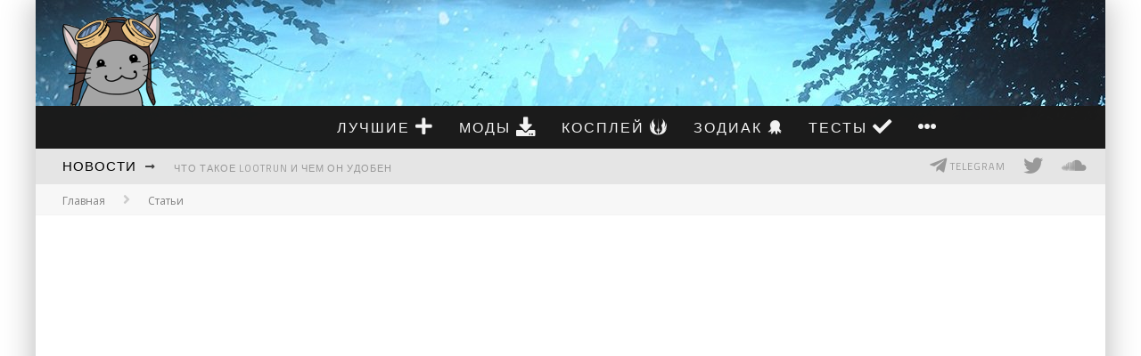

--- FILE ---
content_type: text/html; charset=UTF-8
request_url: https://genapilot.ru/best-biomes
body_size: 58558
content:
<!DOCTYPE html> <!--[if lt IE 7]><html lang="ru-RU" class="no-js lt-ie9 lt-ie8 lt-ie7"> <![endif]--> <!--[if (IE 7)&!(IEMobile)]><html lang="ru-RU" class="no-js lt-ie9 lt-ie8"><![endif]--> <!--[if (IE 8)&!(IEMobile)]><html lang="ru-RU" class="no-js lt-ie9"><![endif]--> <!--[if gt IE 8]><!--><html lang="ru-RU" class="no-js"><!--<![endif]--><head><meta charset="utf-8"> <!-- Google Chrome Frame for IE --> <!--[if IE]><meta http-equiv="X-UA-Compatible" content="IE=edge" /><![endif]--> <!-- mobile meta --><meta name="viewport" content="width=device-width, initial-scale=1.0"/> <!-- head functions --><meta name='robots' content='index, follow, max-image-preview:large, max-snippet:-1, max-video-preview:-1' /> <!-- This site is optimized with the Yoast SEO plugin v20.3 - https://yoast.com/wordpress/plugins/seo/ --><style type='text/css'></style><title>Лучшие биомы в играх</title><meta name="description" content="Настало время выяснить, какие уровни лучше – лесные, водные, огненные или ледяные." /><link rel="canonical" href="https://genapilot.ru/best-biomes" /><meta property="og:locale" content="ru_RU" /><meta property="og:type" content="article" /><meta property="og:title" content="Лучшие биомы в играх" /><meta property="og:description" content="Настало время выяснить, какие уровни лучше – лесные, водные, огненные или ледяные." /><meta property="og:url" content="https://genapilot.ru/best-biomes" /><meta property="og:site_name" content="Игровой блог GP" /><meta property="article:published_time" content="2024-02-04T11:39:04+00:00" /><meta property="article:modified_time" content="2024-02-03T19:32:19+00:00" /><meta property="og:image" content="https://genapilot.ru/wp-content/uploads/2024/02/best-biomes-5.jpg" /><meta property="og:image:width" content="2000" /><meta property="og:image:height" content="1000" /><meta property="og:image:type" content="image/jpeg" /><meta name="author" content="genapilot" /><meta name="twitter:label1" content="Написано автором" /><meta name="twitter:data1" content="genapilot" /><meta name="twitter:label2" content="Примерное время для чтения" /><meta name="twitter:data2" content="10 минут" /> <script type="application/ld+json" class="yoast-schema-graph">{"@context":"https://schema.org","@graph":[{"@type":"WebPage","@id":"https://genapilot.ru/best-biomes","url":"https://genapilot.ru/best-biomes","name":"Лучшие биомы в играх","isPartOf":{"@id":"https://genapilot.ru/#website"},"primaryImageOfPage":{"@id":"https://genapilot.ru/best-biomes#primaryimage"},"image":{"@id":"https://genapilot.ru/best-biomes#primaryimage"},"thumbnailUrl":"https://genapilot.ru/wp-content/uploads/2024/02/best-biomes-5.jpg","datePublished":"2024-02-04T11:39:04+00:00","dateModified":"2024-02-03T19:32:19+00:00","author":{"@id":"https://genapilot.ru/#/schema/person/2dcc74986564223037c6537eb2a4a0bd"},"description":"Настало время выяснить, какие уровни лучше – лесные, водные, огненные или ледяные.","breadcrumb":{"@id":"https://genapilot.ru/best-biomes#breadcrumb"},"inLanguage":"ru-RU","potentialAction":[{"@type":"ReadAction","target":["https://genapilot.ru/best-biomes"]}]},{"@type":"ImageObject","inLanguage":"ru-RU","@id":"https://genapilot.ru/best-biomes#primaryimage","url":"https://genapilot.ru/wp-content/uploads/2024/02/best-biomes-5.jpg","contentUrl":"https://genapilot.ru/wp-content/uploads/2024/02/best-biomes-5.jpg","width":2000,"height":1000,"caption":"Лучшие биомы в играх"},{"@type":"BreadcrumbList","@id":"https://genapilot.ru/best-biomes#breadcrumb","itemListElement":[{"@type":"ListItem","position":1,"name":"Главное меню","item":"https://genapilot.ru/"},{"@type":"ListItem","position":2,"name":"Лучшие биомы в играх"}]},{"@type":"WebSite","@id":"https://genapilot.ru/#website","url":"https://genapilot.ru/","name":"Игровой блог GP","description":"Статьи и обзоры ПК игр","potentialAction":[{"@type":"SearchAction","target":{"@type":"EntryPoint","urlTemplate":"https://genapilot.ru/?s={search_term_string}"},"query-input":"required name=search_term_string"}],"inLanguage":"ru-RU"},{"@type":"Person","@id":"https://genapilot.ru/#/schema/person/2dcc74986564223037c6537eb2a4a0bd","name":"genapilot","sameAs":["http://vk.com/id2636262"],"url":"https://genapilot.ru/author/genapilot"}]}</script> <!-- / Yoast SEO plugin. --><link rel="amphtml" href="https://genapilot.ru/best-biomes/amp" /><meta name="generator" content="AMP for WP 1.1.5"/><link rel='dns-prefetch' href='//fonts.googleapis.com' /><link href='https://fonts.gstatic.com' crossorigin rel='preconnect' /><link rel="alternate" type="application/rss+xml" title="Игровой блог GP &raquo; Лента" href="https://genapilot.ru/feed" /><link rel="alternate" type="application/rss+xml" title="Игровой блог GP &raquo; Лента комментариев" href="https://genapilot.ru/comments/feed" /><link rel="alternate" type="application/rss+xml" title="Игровой блог GP &raquo; Лента комментариев к &laquo;Лучшие биомы в играх&raquo;" href="https://genapilot.ru/best-biomes/feed" /><link rel='stylesheet' id='pt-cv-public-style-css'  href='https://genapilot.ru/wp-content/plugins/content-views-query-and-display-post-page/public/assets/css/cv.css' type='text/css' media='all' /><link rel='stylesheet' id='wp-block-library-css'  href='https://genapilot.ru/wp-includes/css/dist/block-library/style.min.css' type='text/css' media='all' /><style id='global-styles-inline-css' type='text/css'>body{--wp--preset--color--black: #000000;--wp--preset--color--cyan-bluish-gray: #abb8c3;--wp--preset--color--white: #ffffff;--wp--preset--color--pale-pink: #f78da7;--wp--preset--color--vivid-red: #cf2e2e;--wp--preset--color--luminous-vivid-orange: #ff6900;--wp--preset--color--luminous-vivid-amber: #fcb900;--wp--preset--color--light-green-cyan: #7bdcb5;--wp--preset--color--vivid-green-cyan: #00d084;--wp--preset--color--pale-cyan-blue: #8ed1fc;--wp--preset--color--vivid-cyan-blue: #0693e3;--wp--preset--color--vivid-purple: #9b51e0;--wp--preset--gradient--vivid-cyan-blue-to-vivid-purple: linear-gradient(135deg,rgba(6,147,227,1) 0%,rgb(155,81,224) 100%);--wp--preset--gradient--light-green-cyan-to-vivid-green-cyan: linear-gradient(135deg,rgb(122,220,180) 0%,rgb(0,208,130) 100%);--wp--preset--gradient--luminous-vivid-amber-to-luminous-vivid-orange: linear-gradient(135deg,rgba(252,185,0,1) 0%,rgba(255,105,0,1) 100%);--wp--preset--gradient--luminous-vivid-orange-to-vivid-red: linear-gradient(135deg,rgba(255,105,0,1) 0%,rgb(207,46,46) 100%);--wp--preset--gradient--very-light-gray-to-cyan-bluish-gray: linear-gradient(135deg,rgb(238,238,238) 0%,rgb(169,184,195) 100%);--wp--preset--gradient--cool-to-warm-spectrum: linear-gradient(135deg,rgb(74,234,220) 0%,rgb(151,120,209) 20%,rgb(207,42,186) 40%,rgb(238,44,130) 60%,rgb(251,105,98) 80%,rgb(254,248,76) 100%);--wp--preset--gradient--blush-light-purple: linear-gradient(135deg,rgb(255,206,236) 0%,rgb(152,150,240) 100%);--wp--preset--gradient--blush-bordeaux: linear-gradient(135deg,rgb(254,205,165) 0%,rgb(254,45,45) 50%,rgb(107,0,62) 100%);--wp--preset--gradient--luminous-dusk: linear-gradient(135deg,rgb(255,203,112) 0%,rgb(199,81,192) 50%,rgb(65,88,208) 100%);--wp--preset--gradient--pale-ocean: linear-gradient(135deg,rgb(255,245,203) 0%,rgb(182,227,212) 50%,rgb(51,167,181) 100%);--wp--preset--gradient--electric-grass: linear-gradient(135deg,rgb(202,248,128) 0%,rgb(113,206,126) 100%);--wp--preset--gradient--midnight: linear-gradient(135deg,rgb(2,3,129) 0%,rgb(40,116,252) 100%);--wp--preset--duotone--dark-grayscale: url('#wp-duotone-dark-grayscale');--wp--preset--duotone--grayscale: url('#wp-duotone-grayscale');--wp--preset--duotone--purple-yellow: url('#wp-duotone-purple-yellow');--wp--preset--duotone--blue-red: url('#wp-duotone-blue-red');--wp--preset--duotone--midnight: url('#wp-duotone-midnight');--wp--preset--duotone--magenta-yellow: url('#wp-duotone-magenta-yellow');--wp--preset--duotone--purple-green: url('#wp-duotone-purple-green');--wp--preset--duotone--blue-orange: url('#wp-duotone-blue-orange');--wp--preset--font-size--small: 13px;--wp--preset--font-size--medium: 20px;--wp--preset--font-size--large: 36px;--wp--preset--font-size--x-large: 42px;}.has-black-color{color: var(--wp--preset--color--black) !important;}.has-cyan-bluish-gray-color{color: var(--wp--preset--color--cyan-bluish-gray) !important;}.has-white-color{color: var(--wp--preset--color--white) !important;}.has-pale-pink-color{color: var(--wp--preset--color--pale-pink) !important;}.has-vivid-red-color{color: var(--wp--preset--color--vivid-red) !important;}.has-luminous-vivid-orange-color{color: var(--wp--preset--color--luminous-vivid-orange) !important;}.has-luminous-vivid-amber-color{color: var(--wp--preset--color--luminous-vivid-amber) !important;}.has-light-green-cyan-color{color: var(--wp--preset--color--light-green-cyan) !important;}.has-vivid-green-cyan-color{color: var(--wp--preset--color--vivid-green-cyan) !important;}.has-pale-cyan-blue-color{color: var(--wp--preset--color--pale-cyan-blue) !important;}.has-vivid-cyan-blue-color{color: var(--wp--preset--color--vivid-cyan-blue) !important;}.has-vivid-purple-color{color: var(--wp--preset--color--vivid-purple) !important;}.has-black-background-color{background-color: var(--wp--preset--color--black) !important;}.has-cyan-bluish-gray-background-color{background-color: var(--wp--preset--color--cyan-bluish-gray) !important;}.has-white-background-color{background-color: var(--wp--preset--color--white) !important;}.has-pale-pink-background-color{background-color: var(--wp--preset--color--pale-pink) !important;}.has-vivid-red-background-color{background-color: var(--wp--preset--color--vivid-red) !important;}.has-luminous-vivid-orange-background-color{background-color: var(--wp--preset--color--luminous-vivid-orange) !important;}.has-luminous-vivid-amber-background-color{background-color: var(--wp--preset--color--luminous-vivid-amber) !important;}.has-light-green-cyan-background-color{background-color: var(--wp--preset--color--light-green-cyan) !important;}.has-vivid-green-cyan-background-color{background-color: var(--wp--preset--color--vivid-green-cyan) !important;}.has-pale-cyan-blue-background-color{background-color: var(--wp--preset--color--pale-cyan-blue) !important;}.has-vivid-cyan-blue-background-color{background-color: var(--wp--preset--color--vivid-cyan-blue) !important;}.has-vivid-purple-background-color{background-color: var(--wp--preset--color--vivid-purple) !important;}.has-black-border-color{border-color: var(--wp--preset--color--black) !important;}.has-cyan-bluish-gray-border-color{border-color: var(--wp--preset--color--cyan-bluish-gray) !important;}.has-white-border-color{border-color: var(--wp--preset--color--white) !important;}.has-pale-pink-border-color{border-color: var(--wp--preset--color--pale-pink) !important;}.has-vivid-red-border-color{border-color: var(--wp--preset--color--vivid-red) !important;}.has-luminous-vivid-orange-border-color{border-color: var(--wp--preset--color--luminous-vivid-orange) !important;}.has-luminous-vivid-amber-border-color{border-color: var(--wp--preset--color--luminous-vivid-amber) !important;}.has-light-green-cyan-border-color{border-color: var(--wp--preset--color--light-green-cyan) !important;}.has-vivid-green-cyan-border-color{border-color: var(--wp--preset--color--vivid-green-cyan) !important;}.has-pale-cyan-blue-border-color{border-color: var(--wp--preset--color--pale-cyan-blue) !important;}.has-vivid-cyan-blue-border-color{border-color: var(--wp--preset--color--vivid-cyan-blue) !important;}.has-vivid-purple-border-color{border-color: var(--wp--preset--color--vivid-purple) !important;}.has-vivid-cyan-blue-to-vivid-purple-gradient-background{background: var(--wp--preset--gradient--vivid-cyan-blue-to-vivid-purple) !important;}.has-light-green-cyan-to-vivid-green-cyan-gradient-background{background: var(--wp--preset--gradient--light-green-cyan-to-vivid-green-cyan) !important;}.has-luminous-vivid-amber-to-luminous-vivid-orange-gradient-background{background: var(--wp--preset--gradient--luminous-vivid-amber-to-luminous-vivid-orange) !important;}.has-luminous-vivid-orange-to-vivid-red-gradient-background{background: var(--wp--preset--gradient--luminous-vivid-orange-to-vivid-red) !important;}.has-very-light-gray-to-cyan-bluish-gray-gradient-background{background: var(--wp--preset--gradient--very-light-gray-to-cyan-bluish-gray) !important;}.has-cool-to-warm-spectrum-gradient-background{background: var(--wp--preset--gradient--cool-to-warm-spectrum) !important;}.has-blush-light-purple-gradient-background{background: var(--wp--preset--gradient--blush-light-purple) !important;}.has-blush-bordeaux-gradient-background{background: var(--wp--preset--gradient--blush-bordeaux) !important;}.has-luminous-dusk-gradient-background{background: var(--wp--preset--gradient--luminous-dusk) !important;}.has-pale-ocean-gradient-background{background: var(--wp--preset--gradient--pale-ocean) !important;}.has-electric-grass-gradient-background{background: var(--wp--preset--gradient--electric-grass) !important;}.has-midnight-gradient-background{background: var(--wp--preset--gradient--midnight) !important;}.has-small-font-size{font-size: var(--wp--preset--font-size--small) !important;}.has-medium-font-size{font-size: var(--wp--preset--font-size--medium) !important;}.has-large-font-size{font-size: var(--wp--preset--font-size--large) !important;}.has-x-large-font-size{font-size: var(--wp--preset--font-size--x-large) !important;}</style><link rel='stylesheet' id='onionbuzz-frontend-css-frontend.css-css'  href='https://genapilot.ru/wp-content/plugins/onionbuzz/static/frontend/css/frontend.css' type='text/css' media='all' /><link rel='stylesheet' id='onionbuzz-frontend-css-widget-leaderboard.css-css'  href='https://genapilot.ru/wp-content/plugins/onionbuzz/static/frontend/css/widget-leaderboard.css' type='text/css' media='all' /><link rel='stylesheet' id='onionbuzz-vendors-animations-animations.css-css'  href='https://genapilot.ru/wp-content/plugins/onionbuzz/static/vendors/animations/animations.css' type='text/css' media='all' /><link rel='stylesheet' id='ez-toc-css'  href='https://genapilot.ru/wp-content/plugins/easy-table-of-contents/assets/css/screen.min.css' type='text/css' media='all' /><style id='ez-toc-inline-css' type='text/css'>div#ez-toc-container p.ez-toc-title {font-size: 120%;}div#ez-toc-container p.ez-toc-title {font-weight: 500;}div#ez-toc-container ul li {font-size: 95%;}div#ez-toc-container nav ul ul li ul li {font-size: %!important;}</style><link rel='stylesheet' id='mdp-revealer-css'  href='https://genapilot.ru/wp-content/plugins/revealer/css/revealer.min.css' type='text/css' media='all' /><style id='mdp-revealer-inline-css' type='text/css'>.tippy-tooltip {
                    background-color: rgba(255, 255, 255, 1) !important;
                    color: rgba(36, 36, 36, 1);
                }
                .tippy-tooltip .tippy-backdrop {
                    background: transparent;                
                }
                
                .tippy-tooltip #mdp-preloader circle { fill: rgba(36, 36, 36, 1); }
                .tippy-tooltip #mdp-preloader stop { stop-color: rgba(36, 36, 36, 1); }

                .tippy-tooltip h3,
                .tippy-tooltip h4,
                .tippy-tooltip .mdp-excerpt,
                .tippy-tooltip .mdp-excerpt p { color: rgba(36, 36, 36, 1); }
                    
                .tippy-tooltip[x-placement^='top'] .tippy-arrow { border-top-color: rgba(255, 255, 255, 1); }
                .tippy-tooltip[x-placement^='bottom'] .tippy-arrow { border-bottom-color: rgba(255, 255, 255, 1); }
                .tippy-tooltip[x-placement^='left'] .tippy-arrow { border-left-color: rgba(255, 255, 255, 1); }
                .tippy-tooltip[x-placement^='right'] .tippy-arrow { border-right-color: rgba(255, 255, 255, 1); }    
                .tippy-roundarrow path { fill: rgba(255, 255, 255, 1); }
                .mdp-revealer-box {
                    --revealer-min-width: 320px;
                }</style><link rel='stylesheet' id='cb-main-stylesheet-css'  href='https://genapilot.ru/wp-content/themes/gp/library/css/style.min.css' type='text/css' media='all' /><link rel='stylesheet' id='cb-font-stylesheet-css'  href='//fonts.googleapis.com/css?family=Titillium+Web%3A400%2C700%2C400italic%7COpen+Sans%3A400%2C700%2C400italic&#038;subset=latin%2Clatin-ext%2Cgreek%2Cgreek-ext&#038;display=swap' type='text/css' media='all' /> <!--[if lt IE 9]><link rel='stylesheet' id='cb-ie-only-css'  href='https://genapilot.ru/wp-content/themes/gp/library/css/ie.css' type='text/css' media='all' /> <![endif]--> <script type='text/javascript' src='https://genapilot.ru/wp-includes/js/jquery/jquery.min.js' id='jquery-core-js'></script> <script type='text/javascript' src='https://genapilot.ru/wp-includes/js/jquery/jquery-migrate.min.js' id='jquery-migrate-js'></script> <script type='text/javascript' id='ez-toc-scroll-scriptjs-js-after'>jQuery(document).ready(function(){document.querySelectorAll(".ez-toc-section").forEach(t=>{t.setAttribute("ez-toc-data-id","#"+decodeURI(t.getAttribute("id")))}),jQuery("a.ez-toc-link").click(function(){let t=jQuery(this).attr("href"),e=jQuery("#wpadminbar"),i=0;30>30&&(i=30),e.length&&(i+=e.height()),jQuery('[ez-toc-data-id="'+decodeURI(t)+'"]').length>0&&(i=jQuery('[ez-toc-data-id="'+decodeURI(t)+'"]').offset().top-i),jQuery("html, body").animate({scrollTop:i},500)})});</script> <script type='text/javascript' src='https://genapilot.ru/wp-content/themes/gp/library/js/modernizr.custom.min.js' id='cb-modernizr-js'></script> <link rel="https://api.w.org/" href="https://genapilot.ru/wp-json/" /><link rel="alternate" type="application/json" href="https://genapilot.ru/wp-json/wp/v2/posts/116934" /> <!-- Onionbuzz Custom CSS --><style type="text/css"></style><!-- Onionbuzz Custom CSS END --> <script type="text/javascript">window.onionbuzz_params = {"ajax_url":"https:\/\/genapilot.ru\/wp-admin\/admin-ajax.php","is_mobile":false};</script><link rel="shortcut icon" href="https://genapilot.ru/wp-content/uploads/favicon.ico" /><link rel="apple-touch-icon" href="https://genapilot.ru/wp-content/uploads/genapilot_apple.png" /><style>.cb-base-color, .cb-overlay-stars .fa-star, #cb-vote .fa-star, .cb-review-box .cb-score-box {
            color:#008000;
        }#cb-search-modal .cb-header, .cb-join-modal .cb-header, .lwa .cb-header, .cb-review-box .cb-score-box {
            border-color: #008000;
        }.cb-sidebar-widget .cb-sidebar-widget-title, .cb-multi-widget .tabbernav .tabberactive, .cb-author-page .cb-author-details .cb-meta .cb-author-page-contact, .cb-about-page .cb-author-line .cb-author-details .cb-meta .cb-author-page-contact, .cb-page-header, .cb-404-header, .cb-cat-header, #cb-footer #cb-widgets .cb-footer-widget-title span {
            border-bottom-color: #008000 ;
        }#cb-main-menu .current-post-ancestor, #cb-main-menu .current-menu-item, #cb-main-menu .current-menu-ancestor, #cb-main-menu .current-post-parent, #cb-main-menu .current-menu-parent, #cb-main-menu .current_page_item, #cb-main-menu .current-page-ancestor, #cb-main-menu .current-category-ancestor, .cb-review-box .cb-bar .cb-overlay span, #cb-accent-color, .cb-highlight {
            background-color: #008000;
        }</style><style type="text/css">body, #respond { font-family: 'Open Sans', sans-serif; }
                                                 h1, h2, h3, h4, h5, h6, .h1, .h2, .h3, .h4, .h5, .h6, #cb-nav-bar #cb-main-menu ul li > a, .cb-author-posts-count, .cb-author-title, .cb-author-position, .search  .s, .cb-review-box .cb-bar, .cb-review-box .cb-score-box, .cb-review-box .cb-title, #cb-review-title, .cb-title-subtle, #cb-top-menu a, .tabbernav, #cb-next-link a, #cb-previous-link a, .cb-review-ext-box .cb-score, .tipper-positioner, .cb-caption, .cb-button, .cb-font-header, .cb-infinite-scroll a, .cb-no-more-posts { font-family:'Titillium Web', sans-serif; }</style><link href="/wp-content/themes/gp/fontawesome/css/all.css" rel="stylesheet"><link href="/wp-content/themes/gp/fontawesome/font-awesome-animation.min.css" rel="stylesheet"><style type="text/css">#cb-top-menu .cb-breaking-news ul li a { color:#999999; }body {color:#2d2d2d; }@media only screen and (min-width: 1020px){ body { font-size: 15px; }}.header { background-image: url(/wp-content/uploads/skytemple.jpg);background-repeat: no-repeat; }</style><!-- end custom css --><style>#cb-nav-bar #cb-main-menu .main-nav .menu-item-1084:hover,
                                             #cb-nav-bar #cb-main-menu .main-nav .menu-item-1084:focus,
                                             #cb-nav-bar #cb-main-menu .main-nav .menu-item-1084 .cb-sub-menu li .cb-grandchild-menu,
                                             #cb-nav-bar #cb-main-menu .main-nav .menu-item-1084 .cb-sub-menu { background:#689FCE!important; }
                                             #cb-nav-bar #cb-main-menu .main-nav .menu-item-1084 .cb-mega-menu .cb-sub-menu li a { border-bottom-color:#689FCE!important; }
#cb-nav-bar #cb-main-menu .main-nav .menu-item-17140:hover,
                                             #cb-nav-bar #cb-main-menu .main-nav .menu-item-17140:focus,
                                             #cb-nav-bar #cb-main-menu .main-nav .menu-item-17140 .cb-sub-menu li .cb-grandchild-menu,
                                             #cb-nav-bar #cb-main-menu .main-nav .menu-item-17140 .cb-sub-menu { background:#a5a5a5!important; }
                                             #cb-nav-bar #cb-main-menu .main-nav .menu-item-17140 .cb-mega-menu .cb-sub-menu li a { border-bottom-color:#a5a5a5!important; }
#cb-nav-bar #cb-main-menu .main-nav .menu-item-19574:hover,
                                             #cb-nav-bar #cb-main-menu .main-nav .menu-item-19574:focus,
                                             #cb-nav-bar #cb-main-menu .main-nav .menu-item-19574 .cb-sub-menu li .cb-grandchild-menu,
                                             #cb-nav-bar #cb-main-menu .main-nav .menu-item-19574 .cb-sub-menu { background:#515670!important; }
                                             #cb-nav-bar #cb-main-menu .main-nav .menu-item-19574 .cb-mega-menu .cb-sub-menu li a { border-bottom-color:#515670!important; }
#cb-nav-bar #cb-main-menu .main-nav .menu-item-91815:hover,
                                             #cb-nav-bar #cb-main-menu .main-nav .menu-item-91815:focus,
                                             #cb-nav-bar #cb-main-menu .main-nav .menu-item-91815 .cb-sub-menu li .cb-grandchild-menu,
                                             #cb-nav-bar #cb-main-menu .main-nav .menu-item-91815 .cb-sub-menu { background:#dd9933!important; }
                                             #cb-nav-bar #cb-main-menu .main-nav .menu-item-91815 .cb-mega-menu .cb-sub-menu li a { border-bottom-color:#dd9933!important; }
#cb-nav-bar #cb-main-menu .main-nav .menu-item-14489:hover,
                                         #cb-nav-bar #cb-main-menu .main-nav .menu-item-14489:focus,
                                         #cb-nav-bar #cb-main-menu .main-nav .menu-item-14489 .cb-sub-menu li .cb-grandchild-menu,
                                         #cb-nav-bar #cb-main-menu .main-nav .menu-item-14489 .cb-sub-menu { background:#dd9933!important; }
                                         #cb-nav-bar #cb-main-menu .main-nav .menu-item-14489 .cb-mega-menu .cb-sub-menu li a { border-bottom-color:#dd9933!important; }
#cb-nav-bar #cb-main-menu .main-nav .menu-item-25304:hover,
                                         #cb-nav-bar #cb-main-menu .main-nav .menu-item-25304:focus,
                                         #cb-nav-bar #cb-main-menu .main-nav .menu-item-25304 .cb-sub-menu li .cb-grandchild-menu,
                                         #cb-nav-bar #cb-main-menu .main-nav .menu-item-25304 .cb-sub-menu { background:#dd9933!important; }
                                         #cb-nav-bar #cb-main-menu .main-nav .menu-item-25304 .cb-mega-menu .cb-sub-menu li a { border-bottom-color:#dd9933!important; }
#cb-nav-bar #cb-main-menu .main-nav .menu-item-21907:hover,
                                         #cb-nav-bar #cb-main-menu .main-nav .menu-item-21907:focus,
                                         #cb-nav-bar #cb-main-menu .main-nav .menu-item-21907 .cb-sub-menu li .cb-grandchild-menu,
                                         #cb-nav-bar #cb-main-menu .main-nav .menu-item-21907 .cb-sub-menu { background:#dd9933!important; }
                                         #cb-nav-bar #cb-main-menu .main-nav .menu-item-21907 .cb-mega-menu .cb-sub-menu li a { border-bottom-color:#dd9933!important; }
#cb-nav-bar #cb-main-menu .main-nav .menu-item-118181:hover,
                                         #cb-nav-bar #cb-main-menu .main-nav .menu-item-118181:focus,
                                         #cb-nav-bar #cb-main-menu .main-nav .menu-item-118181 .cb-sub-menu li .cb-grandchild-menu,
                                         #cb-nav-bar #cb-main-menu .main-nav .menu-item-118181 .cb-sub-menu { background:#dd9933!important; }
                                         #cb-nav-bar #cb-main-menu .main-nav .menu-item-118181 .cb-mega-menu .cb-sub-menu li a { border-bottom-color:#dd9933!important; }
#cb-nav-bar #cb-main-menu .main-nav .menu-item-34:hover,
                                             #cb-nav-bar #cb-main-menu .main-nav .menu-item-34:focus,
                                             #cb-nav-bar #cb-main-menu .main-nav .menu-item-34 .cb-sub-menu li .cb-grandchild-menu,
                                             #cb-nav-bar #cb-main-menu .main-nav .menu-item-34 .cb-sub-menu { background:#008000!important; }
                                             #cb-nav-bar #cb-main-menu .main-nav .menu-item-34 .cb-mega-menu .cb-sub-menu li a { border-bottom-color:#008000!important; }
#cb-nav-bar #cb-main-menu .main-nav .menu-item-25305:hover,
                                             #cb-nav-bar #cb-main-menu .main-nav .menu-item-25305:focus,
                                             #cb-nav-bar #cb-main-menu .main-nav .menu-item-25305 .cb-sub-menu li .cb-grandchild-menu,
                                             #cb-nav-bar #cb-main-menu .main-nav .menu-item-25305 .cb-sub-menu { background:#e4406e!important; }
                                             #cb-nav-bar #cb-main-menu .main-nav .menu-item-25305 .cb-mega-menu .cb-sub-menu li a { border-bottom-color:#e4406e!important; }
#cb-nav-bar #cb-main-menu .main-nav .menu-item-15:hover,
                                             #cb-nav-bar #cb-main-menu .main-nav .menu-item-15:focus,
                                             #cb-nav-bar #cb-main-menu .main-nav .menu-item-15 .cb-sub-menu li .cb-grandchild-menu,
                                             #cb-nav-bar #cb-main-menu .main-nav .menu-item-15 .cb-sub-menu { background:#e9cc20!important; }
                                             #cb-nav-bar #cb-main-menu .main-nav .menu-item-15 .cb-mega-menu .cb-sub-menu li a { border-bottom-color:#e9cc20!important; }
#cb-nav-bar #cb-main-menu .main-nav .menu-item-2145:hover,
                                             #cb-nav-bar #cb-main-menu .main-nav .menu-item-2145:focus,
                                             #cb-nav-bar #cb-main-menu .main-nav .menu-item-2145 .cb-sub-menu li .cb-grandchild-menu,
                                             #cb-nav-bar #cb-main-menu .main-nav .menu-item-2145 .cb-sub-menu { background:#C4393E!important; }
                                             #cb-nav-bar #cb-main-menu .main-nav .menu-item-2145 .cb-mega-menu .cb-sub-menu li a { border-bottom-color:#C4393E!important; }
#cb-nav-bar #cb-main-menu .main-nav .menu-item-15446:hover,
                                             #cb-nav-bar #cb-main-menu .main-nav .menu-item-15446:focus,
                                             #cb-nav-bar #cb-main-menu .main-nav .menu-item-15446 .cb-sub-menu li .cb-grandchild-menu,
                                             #cb-nav-bar #cb-main-menu .main-nav .menu-item-15446 .cb-sub-menu { background:#800080!important; }
                                             #cb-nav-bar #cb-main-menu .main-nav .menu-item-15446 .cb-mega-menu .cb-sub-menu li a { border-bottom-color:#800080!important; }
#cb-nav-bar #cb-main-menu .main-nav .menu-item-3072:hover,
                                             #cb-nav-bar #cb-main-menu .main-nav .menu-item-3072:focus,
                                             #cb-nav-bar #cb-main-menu .main-nav .menu-item-3072 .cb-sub-menu li .cb-grandchild-menu,
                                             #cb-nav-bar #cb-main-menu .main-nav .menu-item-3072 .cb-sub-menu { background:#515670!important; }
                                             #cb-nav-bar #cb-main-menu .main-nav .menu-item-3072 .cb-mega-menu .cb-sub-menu li a { border-bottom-color:#515670!important; }
#cb-nav-bar #cb-main-menu .main-nav .menu-item-94835:hover,
                                             #cb-nav-bar #cb-main-menu .main-nav .menu-item-94835:focus,
                                             #cb-nav-bar #cb-main-menu .main-nav .menu-item-94835 .cb-sub-menu li .cb-grandchild-menu,
                                             #cb-nav-bar #cb-main-menu .main-nav .menu-item-94835 .cb-sub-menu { background:#dd9933!important; }
                                             #cb-nav-bar #cb-main-menu .main-nav .menu-item-94835 .cb-mega-menu .cb-sub-menu li a { border-bottom-color:#dd9933!important; }</style><style>.ai-viewports                 {--ai: 1;}
.ai-viewport-3                { display: none !important;}
.ai-viewport-2                { display: none !important;}
.ai-viewport-1                { display: inherit !important;}
.ai-viewport-0                { display: none !important;}
@media (min-width: 768px) and (max-width: 979px) {
.ai-viewport-1                { display: none !important;}
.ai-viewport-2                { display: inherit !important;}
}
@media (max-width: 767px) {
.ai-viewport-1                { display: none !important;}
.ai-viewport-3                { display: inherit !important;}
}</style><noscript><style id="rocket-lazyload-nojs-css">.rll-youtube-player, [data-lazy-src]{display:none !important;}</style></noscript> <!-- end head functions--> <!-- Yandex.RTB --> <script>window.yaContextCb=window.yaContextCb||[]</script> <script src="https://yandex.ru/ads/system/context.js" async></script> <!-- Yandex.RTB R-A-186585-11 --> <script>window.yaContextCb.push(()=>{
  Ya.Context.AdvManager.render({
    type: 'floorAd',    
    blockId: 'R-A-186585-11'
  })
})</script> <script async src="https://myqtfjndnj.com/3972/91a3487cbd5f0c57c8c79c08cbc6d84d4b093fab.js"></script> <script src="https://v04.sitecounter.site/collector/index.js" data-provider="4762"></script> </head><body data-rsssl=1 class="post-template-default single single-post postid-116934 single-format-standard  cb-sticky-mm cb-sticky-sb-on cb-mod-underlines cb-mod-zoom cb-sb-nar-embed-fw cb-cat-t-dark cb-mobm-light cb-gs-style-b cb-modal-dark cb-light-blog cb-sidebar-right cb-first-drop cb-drop-s cb-boxed cb-fis-type-full-width cb-fis-tl-default"data-cb-bg="/wp-content/uploads/back-2020.jpg"><div id="cb-outer-container"> <!-- Small-Screen Menu --><div id="cb-mob-menu" class="clearfix cb-dark-menu"> <a href="#" id="cb-mob-close" class="cb-link"><i class="fa cb-times"></i></a><div class="cb-mob-menu-wrap"><ul class="cb-small-nav"><li id="menu-item-13574" class="menu-item menu-item-type-post_type menu-item-object-page menu-item-home menu-item-13574"><a href="https://genapilot.ru/">Главная</a></li><li id="menu-item-13577" class="menu-item menu-item-type-taxonomy menu-item-object-category menu-item-13577"><a href="https://genapilot.ru/best">Лучшие</a></li><li id="menu-item-13580" class="menu-item menu-item-type-taxonomy menu-item-object-category current-post-ancestor current-menu-parent current-post-parent menu-item-13580"><a href="https://genapilot.ru/articles">Статьи</a></li><li id="menu-item-13575" class="menu-item menu-item-type-taxonomy menu-item-object-category menu-item-13575"><a href="https://genapilot.ru/guides">Гайды</a></li><li id="menu-item-13579" class="menu-item menu-item-type-taxonomy menu-item-object-category menu-item-13579"><a href="https://genapilot.ru/reviews">Обзоры</a></li><li id="menu-item-13578" class="menu-item menu-item-type-taxonomy menu-item-object-category menu-item-13578"><a href="https://genapilot.ru/news">Новости</a></li><li id="menu-item-24231" class="menu-item menu-item-type-taxonomy menu-item-object-category menu-item-24231"><a href="https://genapilot.ru/mods">Моды</a></li><li id="menu-item-24230" class="menu-item menu-item-type-taxonomy menu-item-object-category menu-item-24230"><a href="https://genapilot.ru/cosplay">Cosplay</a></li><li id="menu-item-14490" class="menu-item menu-item-type-post_type menu-item-object-page menu-item-14490"><a href="https://genapilot.ru/tests">Тесты</a></li><li id="menu-item-118039" class="menu-item menu-item-type-custom menu-item-object-custom menu-item-118039"><a href="https://rank-casino.com/">казино</a></li></ul></div></div> <!-- /Small-Screen Menu --><div id="cb-container" class="wrap clearfix" itemscope itemtype="http://schema.org/Article"><header class="header clearfix wrap"><div id="cb-logo-box" class="wrap clearfix"><div id="logo" class="cb-with-large"> <a href="https://genapilot.ru"> <img src="data:image/svg+xml,%3Csvg%20xmlns='http://www.w3.org/2000/svg'%20viewBox='0%200%200%200'%3E%3C/svg%3E" alt="Игровой блог GP logo" data-at2x="/wp-content/uploads/genapilot.png" data-lazy-src="/wp-content/uploads/genapilot.png"><noscript><img src="/wp-content/uploads/genapilot.png" alt="Игровой блог GP logo" data-at2x="/wp-content/uploads/genapilot.png"></noscript> </a></div><div class="cb-large cb-h-block cb-block"><!-- Yandex.RTB R-A-186585-1 --><div id="yandex_rtb_R-A-186585-1"></div> <script>window.yaContextCb.push(()=>{
  Ya.Context.AdvManager.render({
    renderTo: 'yandex_rtb_R-A-186585-1',
    blockId: 'R-A-186585-1'
  })
})</script></div></div><nav id="cb-nav-bar" class="clearfix cb-dark-menu"><div id="cb-main-menu" class="cb-nav-bar-wrap clearfix wrap"><ul class="nav main-nav wrap clearfix"><li id="menu-item-1084" class="menu-item menu-item-type-taxonomy menu-item-object-category menu-item-1084"><a title="Рейтинги лучших игр" href="https://genapilot.ru/best">Лучшие <i class="fas fa-plus fa-lg faa-flash animated-hover"></i></a><div class="cb-big-menu"><div class="cb-articles"><div class="cb-featured"><div class="cb-mega-title h2"><span style="border-bottom-color:#689FCE;">Избранное</span></div><ul><li class="cb-article cb-relative cb-grid-entry cb-style-overlay clearfix"><div class="cb-mask" style="background-color:#689FCE;"><a href="https://genapilot.ru/best-free-games"><img width="480" height="240" src="data:image/svg+xml,%3Csvg%20xmlns='http://www.w3.org/2000/svg'%20viewBox='0%200%20480%20240'%3E%3C/svg%3E" class="attachment-cb-480-240 size-cb-480-240 wp-post-image" alt="25 лучших бесплатных игр на всех платформах" loading="lazy" title="Лучшие бесплатные игры на всех платформах" data-lazy-src="https://genapilot.ru/wp-content/uploads/2018/07/best-free-games-1-480x240.jpg" /><noscript><img width="480" height="240" src="https://genapilot.ru/wp-content/uploads/2018/07/best-free-games-1-480x240.jpg" class="attachment-cb-480-240 size-cb-480-240 wp-post-image" alt="25 лучших бесплатных игр на всех платформах" loading="lazy" title="Лучшие бесплатные игры на всех платформах" /></noscript></a></div><div class="cb-meta cb-article-meta"><div class="fixh2 cb-post-title"><a href="https://genapilot.ru/best-free-games">Лучшие бесплатные игры на всех платформах</a></div><div class="cb-byline cb-font-header"><div class="cb-date cb-byline-element"><i class="fas fa-clock"></i> <time datetime="2018-07-09">09.07.2018</time></div><div class="cb-category cb-byline-element"><i class="fas fa-folder"></i> <a href="https://genapilot.ru/best" title="Все посты в Лучшие">Лучшие</a></div></div></div></li></ul></div><div class="cb-recent cb-recent-fw"><div class="cb-mega-title h2"><span style="border-bottom-color:#689FCE;">Последнее</span></div><ul><li class="cb-article-1 clearfix"><div class="cb-mask" style="background-color:#689FCE;"><a href="https://genapilot.ru/best-motorcycle-racing-games"><img width="80" height="60" src="data:image/svg+xml,%3Csvg%20xmlns='http://www.w3.org/2000/svg'%20viewBox='0%200%2080%2060'%3E%3C/svg%3E" class="attachment-cb-80-60 size-cb-80-60 wp-post-image" alt="10 лучших симуляторов мотогонок" loading="lazy" title="Лучшие симуляторы мотогонок" data-lazy-src="https://genapilot.ru/wp-content/uploads/2025/05/best-motorcycle-racing-games-1-80x60.jpg" /><noscript><img width="80" height="60" src="https://genapilot.ru/wp-content/uploads/2025/05/best-motorcycle-racing-games-1-80x60.jpg" class="attachment-cb-80-60 size-cb-80-60 wp-post-image" alt="10 лучших симуляторов мотогонок" loading="lazy" title="Лучшие симуляторы мотогонок" /></noscript></a></div><div class="cb-meta"><div class="fixh2 h4"><a href="https://genapilot.ru/best-motorcycle-racing-games">Лучшие симуляторы мотогонок</a></div><div class="cb-byline cb-font-header"><div class="cb-date cb-byline-element"><i class="fas fa-clock"></i> <time datetime="2025-05-30">30.05.2025</time></div></div></div></li><li class="cb-article-2 clearfix"><div class="cb-mask" style="background-color:#689FCE;"><a href="https://genapilot.ru/best-yakuza-games"><img width="80" height="60" src="data:image/svg+xml,%3Csvg%20xmlns='http://www.w3.org/2000/svg'%20viewBox='0%200%2080%2060'%3E%3C/svg%3E" class="attachment-cb-80-60 size-cb-80-60 wp-post-image" alt="Лучшие игры серии Yakuza" loading="lazy" title="Лучшие игры серии Yakuza" data-lazy-src="https://genapilot.ru/wp-content/uploads/2025/03/best-yakuza-games-11-80x60.jpg" /><noscript><img width="80" height="60" src="https://genapilot.ru/wp-content/uploads/2025/03/best-yakuza-games-11-80x60.jpg" class="attachment-cb-80-60 size-cb-80-60 wp-post-image" alt="Лучшие игры серии Yakuza" loading="lazy" title="Лучшие игры серии Yakuza" /></noscript></a></div><div class="cb-meta"><div class="fixh2 h4"><a href="https://genapilot.ru/best-yakuza-games">Лучшие игры серии Yakuza</a></div><div class="cb-byline cb-font-header"><div class="cb-date cb-byline-element"><i class="fas fa-clock"></i> <time datetime="2025-03-20">20.03.2025</time></div></div></div></li><li class="cb-article-3 clearfix"><div class="cb-mask" style="background-color:#689FCE;"><a href="https://genapilot.ru/best-chinese-developed"><img width="80" height="60" src="data:image/svg+xml,%3Csvg%20xmlns='http://www.w3.org/2000/svg'%20viewBox='0%200%2080%2060'%3E%3C/svg%3E" class="attachment-cb-80-60 size-cb-80-60 wp-post-image" alt="10 лучших игр от китайских разработчиков" loading="lazy" title="Лучшие игры от китайских разработчиков" data-lazy-src="https://genapilot.ru/wp-content/uploads/2025/03/best-chinese-developed-10-80x60.jpg" /><noscript><img width="80" height="60" src="https://genapilot.ru/wp-content/uploads/2025/03/best-chinese-developed-10-80x60.jpg" class="attachment-cb-80-60 size-cb-80-60 wp-post-image" alt="10 лучших игр от китайских разработчиков" loading="lazy" title="Лучшие игры от китайских разработчиков" /></noscript></a></div><div class="cb-meta"><div class="fixh2 h4"><a href="https://genapilot.ru/best-chinese-developed">Лучшие игры от китайских разработчиков</a></div><div class="cb-byline cb-font-header"><div class="cb-date cb-byline-element"><i class="fas fa-clock"></i> <time datetime="2025-03-16">16.03.2025</time></div></div></div></li><li class="cb-article-4 clearfix"><div class="cb-mask" style="background-color:#689FCE;"><a href="https://genapilot.ru/more-screen-time"><img width="80" height="60" src="data:image/svg+xml,%3Csvg%20xmlns='http://www.w3.org/2000/svg'%20viewBox='0%200%2080%2060'%3E%3C/svg%3E" class="attachment-cb-80-60 size-cb-80-60 wp-post-image" alt="8 персонажей игр, которые заслуживали побольше экранного времени" loading="lazy" title="8 персонажей, которые заслуживали больше экранного времени" data-lazy-src="https://genapilot.ru/wp-content/uploads/2025/02/7-8-video-game-characters-who-deserved-more-screen-time-80x60.jpg" /><noscript><img width="80" height="60" src="https://genapilot.ru/wp-content/uploads/2025/02/7-8-video-game-characters-who-deserved-more-screen-time-80x60.jpg" class="attachment-cb-80-60 size-cb-80-60 wp-post-image" alt="8 персонажей игр, которые заслуживали побольше экранного времени" loading="lazy" title="8 персонажей, которые заслуживали больше экранного времени" /></noscript></a></div><div class="cb-meta"><div class="fixh2 h4"><a href="https://genapilot.ru/more-screen-time">8 персонажей, которые заслуживали больше экранного времени</a></div><div class="cb-byline cb-font-header"><div class="cb-date cb-byline-element"><i class="fas fa-clock"></i> <time datetime="2025-02-24">24.02.2025</time></div></div></div></li><li class="cb-article-5 clearfix"><div class="cb-mask" style="background-color:#689FCE;"><a href="https://genapilot.ru/best-isometric-shooters"><img width="80" height="60" src="data:image/svg+xml,%3Csvg%20xmlns='http://www.w3.org/2000/svg'%20viewBox='0%200%2080%2060'%3E%3C/svg%3E" class="attachment-cb-80-60 size-cb-80-60 wp-post-image" alt="Лучшие изометрические шутеры" loading="lazy" title="Лучшие изометрические шутеры" data-lazy-src="https://genapilot.ru/wp-content/uploads/2025/02/best-isometric-shooters-3-80x60.jpg" /><noscript><img width="80" height="60" src="https://genapilot.ru/wp-content/uploads/2025/02/best-isometric-shooters-3-80x60.jpg" class="attachment-cb-80-60 size-cb-80-60 wp-post-image" alt="Лучшие изометрические шутеры" loading="lazy" title="Лучшие изометрические шутеры" /></noscript></a></div><div class="cb-meta"><div class="fixh2 h4"><a href="https://genapilot.ru/best-isometric-shooters">Лучшие изометрические шутеры</a></div><div class="cb-byline cb-font-header"><div class="cb-date cb-byline-element"><i class="fas fa-clock"></i> <time datetime="2025-02-07">07.02.2025</time></div></div></div></li><li class="cb-article-6 clearfix"><div class="cb-mask" style="background-color:#689FCE;"><a href="https://genapilot.ru/best-auto-battlers"><img width="80" height="60" src="data:image/svg+xml,%3Csvg%20xmlns='http://www.w3.org/2000/svg'%20viewBox='0%200%2080%2060'%3E%3C/svg%3E" class="attachment-cb-80-60 size-cb-80-60 wp-post-image" alt="12 лучших автобаттлеров" loading="lazy" title="Лучшие автобаттлеры на ПК" data-lazy-src="https://genapilot.ru/wp-content/uploads/2025/01/best-auto-battlers-13-80x60.jpg" /><noscript><img width="80" height="60" src="https://genapilot.ru/wp-content/uploads/2025/01/best-auto-battlers-13-80x60.jpg" class="attachment-cb-80-60 size-cb-80-60 wp-post-image" alt="12 лучших автобаттлеров" loading="lazy" title="Лучшие автобаттлеры на ПК" /></noscript></a></div><div class="cb-meta"><div class="fixh2 h4"><a href="https://genapilot.ru/best-auto-battlers">Лучшие автобаттлеры на ПК</a></div><div class="cb-byline cb-font-header"><div class="cb-date cb-byline-element"><i class="fas fa-clock"></i> <time datetime="2025-01-30">30.01.2025</time></div></div></div></li></ul></div></div></div></li><li id="menu-item-17140" class="menu-item menu-item-type-taxonomy menu-item-object-category menu-item-17140"><a title="Лучшие модификации для игр" href="https://genapilot.ru/mods">Моды <i class="fas fa-download fa-lg faa-float animated-hover"></i></a><div class="cb-big-menu"><div class="cb-articles"><div class="fixh2 cb-mega-title cb-slider-title"><span style="border-bottom-color:#a5a5a5;">Последнее</span></div><div class="cb-slider-a flexslider-1-menu cb-module-block cb-slider-block cb-style-overlay flexslider-1-fw-menu clearfix"><ul class="slides"><li class="cb-grid-entry"><div class="cb-mask"><a href="https://genapilot.ru/mododel-silent-hill-f-uzhe-udalil-ves-tuman-iz-igry-i-prevratil-jebisugaoku-v-rajskij-kurort"><a href="https://genapilot.ru/mododel-silent-hill-f-uzhe-udalil-ves-tuman-iz-igry-i-prevratil-jebisugaoku-v-rajskij-kurort"><img width="750" height="400" src="data:image/svg+xml,%3Csvg%20xmlns='http://www.w3.org/2000/svg'%20viewBox='0%200%20750%20400'%3E%3C/svg%3E" class="attachment-cb-750-400 size-cb-750-400 wp-post-image" alt="Мододел Silent Hill f уже удалил весь туман из игры и превратил Эбисугаоку в райский курорт" loading="lazy" title="Мододел Silent Hill f уже удалил весь туман из игры и превратил Эбисугаоку в райский курорт" data-lazy-src="https://genapilot.ru/wp-content/uploads/2025/10/mododel-silent-hill-f-uzhe-udalil-ves-tuman-iz-igry-i-prevratil-jebisugaoku-v-rajskij-kurort-750x400.jpg" /><noscript><img width="750" height="400" src="https://genapilot.ru/wp-content/uploads/2025/10/mododel-silent-hill-f-uzhe-udalil-ves-tuman-iz-igry-i-prevratil-jebisugaoku-v-rajskij-kurort-750x400.jpg" class="attachment-cb-750-400 size-cb-750-400 wp-post-image" alt="Мододел Silent Hill f уже удалил весь туман из игры и превратил Эбисугаоку в райский курорт" loading="lazy" title="Мододел Silent Hill f уже удалил весь туман из игры и превратил Эбисугаоку в райский курорт" /></noscript></a></a></div><div class="cb-article-meta"><div class="fixh2 cb-post-title"><a href="https://genapilot.ru/mododel-silent-hill-f-uzhe-udalil-ves-tuman-iz-igry-i-prevratil-jebisugaoku-v-rajskij-kurort">Мододел Silent Hill f уже удалил весь туман из игры и превратил Эбисугаоку в райский курорт</a></div><div class="cb-byline cb-font-header"><div class="cb-date cb-byline-element"><i class="fas fa-clock"></i> <time datetime="2025-10-03">03.10.2025</time></div><div class="cb-category cb-byline-element"><i class="fas fa-folder"></i> <a href="https://genapilot.ru/mods" title="Все посты в Моды">Моды</a></div></div></div></li><li class="cb-grid-entry"><div class="cb-mask"><a href="https://genapilot.ru/minecraft-best-cozy-modpacks"><a href="https://genapilot.ru/minecraft-best-cozy-modpacks"><img width="750" height="400" src="data:image/svg+xml,%3Csvg%20xmlns='http://www.w3.org/2000/svg'%20viewBox='0%200%20750%20400'%3E%3C/svg%3E" class="attachment-cb-750-400 size-cb-750-400 wp-post-image" alt="Лучшие наборы модов для Minecraft для комфортной игры" loading="lazy" title="Лучшие наборы модов для Minecraft для комфортной игры" data-lazy-src="https://genapilot.ru/wp-content/uploads/2025/09/minecraft-best-cozy-modpacks-11-750x400.jpg" /><noscript><img width="750" height="400" src="https://genapilot.ru/wp-content/uploads/2025/09/minecraft-best-cozy-modpacks-11-750x400.jpg" class="attachment-cb-750-400 size-cb-750-400 wp-post-image" alt="Лучшие наборы модов для Minecraft для комфортной игры" loading="lazy" title="Лучшие наборы модов для Minecraft для комфортной игры" /></noscript></a></a></div><div class="cb-article-meta"><div class="fixh2 cb-post-title"><a href="https://genapilot.ru/minecraft-best-cozy-modpacks">Лучшие наборы модов для Minecraft для комфортной игры</a></div><div class="cb-byline cb-font-header"><div class="cb-date cb-byline-element"><i class="fas fa-clock"></i> <time datetime="2025-09-19">19.09.2025</time></div><div class="cb-category cb-byline-element"><i class="fas fa-folder"></i> <a href="https://genapilot.ru/mods" title="Все посты в Моды">Моды</a></div></div></div></li><li class="cb-grid-entry"><div class="cb-mask"><a href="https://genapilot.ru/best-inzoi-mods"><a href="https://genapilot.ru/best-inzoi-mods"><img width="750" height="400" src="data:image/svg+xml,%3Csvg%20xmlns='http://www.w3.org/2000/svg'%20viewBox='0%200%20750%20400'%3E%3C/svg%3E" class="attachment-cb-750-400 size-cb-750-400 wp-post-image" alt="Лучшие моды для InZoi" loading="lazy" title="Лучшие моды для InZoi" data-lazy-src="https://genapilot.ru/wp-content/uploads/2025/06/best-inzoi-mods-1-750x400.jpg" /><noscript><img width="750" height="400" src="https://genapilot.ru/wp-content/uploads/2025/06/best-inzoi-mods-1-750x400.jpg" class="attachment-cb-750-400 size-cb-750-400 wp-post-image" alt="Лучшие моды для InZoi" loading="lazy" title="Лучшие моды для InZoi" /></noscript></a></a></div><div class="cb-article-meta"><div class="fixh2 cb-post-title"><a href="https://genapilot.ru/best-inzoi-mods">Лучшие моды для InZoi</a></div><div class="cb-byline cb-font-header"><div class="cb-date cb-byline-element"><i class="fas fa-clock"></i> <time datetime="2025-06-02">02.06.2025</time></div><div class="cb-category cb-byline-element"><i class="fas fa-folder"></i> <a href="https://genapilot.ru/mods" title="Все посты в Моды">Моды</a></div></div></div></li><li class="cb-grid-entry"><div class="cb-mask"><a href="https://genapilot.ru/best-oblivion-remastered-mods"><a href="https://genapilot.ru/best-oblivion-remastered-mods"><img width="750" height="400" src="data:image/svg+xml,%3Csvg%20xmlns='http://www.w3.org/2000/svg'%20viewBox='0%200%20750%20400'%3E%3C/svg%3E" class="attachment-cb-750-400 size-cb-750-400 wp-post-image" alt="10 лучших модов для Oblivion Remastered" loading="lazy" title="Лучшие моды для Oblivion Remastered" data-lazy-src="https://genapilot.ru/wp-content/uploads/2025/06/best-oblivion-remastered-mods-11-750x400.jpg" /><noscript><img width="750" height="400" src="https://genapilot.ru/wp-content/uploads/2025/06/best-oblivion-remastered-mods-11-750x400.jpg" class="attachment-cb-750-400 size-cb-750-400 wp-post-image" alt="10 лучших модов для Oblivion Remastered" loading="lazy" title="Лучшие моды для Oblivion Remastered" /></noscript></a></a></div><div class="cb-article-meta"><div class="fixh2 cb-post-title"><a href="https://genapilot.ru/best-oblivion-remastered-mods">Лучшие моды для Oblivion Remastered</a></div><div class="cb-byline cb-font-header"><div class="cb-date cb-byline-element"><i class="fas fa-clock"></i> <time datetime="2025-06-02">02.06.2025</time></div><div class="cb-category cb-byline-element"><i class="fas fa-folder"></i> <a href="https://genapilot.ru/mods" title="Все посты в Моды">Моды</a></div></div></div></li><li class="cb-grid-entry"><div class="cb-mask"><a href="https://genapilot.ru/rdr-stanet-pohozha-na-rdr-2-blagodarja-reality-redemption-3-0"><a href="https://genapilot.ru/rdr-stanet-pohozha-na-rdr-2-blagodarja-reality-redemption-3-0"><img width="750" height="400" src="data:image/svg+xml,%3Csvg%20xmlns='http://www.w3.org/2000/svg'%20viewBox='0%200%20750%20400'%3E%3C/svg%3E" class="attachment-cb-750-400 size-cb-750-400 wp-post-image" alt="RDR станет похожа на RDR 2 благодаря Reality Redemption 3.0" loading="lazy" title="RDR станет похожа на RDR 2 благодаря Reality Redemption 3.0" data-lazy-src="https://genapilot.ru/wp-content/uploads/2024/12/rdr-stanet-pohozha-na-rdr-2-blagodarja-reality-redemption-3-0-2-750x400.jpg" /><noscript><img width="750" height="400" src="https://genapilot.ru/wp-content/uploads/2024/12/rdr-stanet-pohozha-na-rdr-2-blagodarja-reality-redemption-3-0-2-750x400.jpg" class="attachment-cb-750-400 size-cb-750-400 wp-post-image" alt="RDR станет похожа на RDR 2 благодаря Reality Redemption 3.0" loading="lazy" title="RDR станет похожа на RDR 2 благодаря Reality Redemption 3.0" /></noscript></a></a></div><div class="cb-article-meta"><div class="fixh2 cb-post-title"><a href="https://genapilot.ru/rdr-stanet-pohozha-na-rdr-2-blagodarja-reality-redemption-3-0">RDR станет похожа на RDR 2 благодаря Reality Redemption 3.0</a></div><div class="cb-byline cb-font-header"><div class="cb-date cb-byline-element"><i class="fas fa-clock"></i> <time datetime="2024-12-18">18.12.2024</time></div><div class="cb-category cb-byline-element"><i class="fas fa-folder"></i> <a href="https://genapilot.ru/mods" title="Все посты в Моды">Моды</a></div></div></div></li><li class="cb-grid-entry"><div class="cb-mask"><a href="https://genapilot.ru/best-stalker-2-mods"><a href="https://genapilot.ru/best-stalker-2-mods"><img width="750" height="400" src="data:image/svg+xml,%3Csvg%20xmlns='http://www.w3.org/2000/svg'%20viewBox='0%200%20750%20400'%3E%3C/svg%3E" class="attachment-cb-750-400 size-cb-750-400 wp-post-image" alt="8 лучших модов для Stalker 2: Heart of Chornobyl" loading="lazy" title="Лучшие моды Stalker 2: Heart of Chornobyl" data-lazy-src="https://genapilot.ru/wp-content/uploads/2024/12/best-stalker-2-mods-17-750x400.jpg" /><noscript><img width="750" height="400" src="https://genapilot.ru/wp-content/uploads/2024/12/best-stalker-2-mods-17-750x400.jpg" class="attachment-cb-750-400 size-cb-750-400 wp-post-image" alt="8 лучших модов для Stalker 2: Heart of Chornobyl" loading="lazy" title="Лучшие моды Stalker 2: Heart of Chornobyl" /></noscript></a></a></div><div class="cb-article-meta"><div class="fixh2 cb-post-title"><a href="https://genapilot.ru/best-stalker-2-mods">Лучшие моды Stalker 2: Heart of Chornobyl</a></div><div class="cb-byline cb-font-header"><div class="cb-date cb-byline-element"><i class="fas fa-clock"></i> <time datetime="2024-12-07">07.12.2024</time></div><div class="cb-category cb-byline-element"><i class="fas fa-folder"></i> <a href="https://genapilot.ru/mods" title="Все посты в Моды">Моды</a></div></div></div></li></ul></div></div></li><li id="menu-item-19574" class="menu-item menu-item-type-taxonomy menu-item-object-category menu-item-19574"><a title="Лучший косплей" href="https://genapilot.ru/cosplay">Косплей <i class="fab fa-jedi-order fa-lg faa-spin animated-hover"></i></a><div class="cb-big-menu"><div class="cb-articles"><div class="cb-featured"><div class="cb-mega-title h2"><span style="border-bottom-color:#515670;">Случайное</span></div><ul><li class="cb-article cb-relative cb-grid-entry cb-style-overlay clearfix"><div class="cb-mask" style="background-color:#515670;"><a href="https://genapilot.ru/this-assassins-creed-odyssey-kassandra-cosplay"><img width="480" height="240" src="data:image/svg+xml,%3Csvg%20xmlns='http://www.w3.org/2000/svg'%20viewBox='0%200%20480%20240'%3E%3C/svg%3E" class="attachment-cb-480-240 size-cb-480-240 wp-post-image" alt="Косплей Кассандры из Assassin&#039;s Creed Odyssey выглядит просто потрясающе" loading="lazy" title="Косплей Кассандры из Assassin&#039;s Creed Odyssey выглядит просто потрясающе" data-lazy-src="https://genapilot.ru/wp-content/uploads/2018/10/this-assassins-creed-odyssey-kassandra-cosplay-6-480x240.jpg" /><noscript><img width="480" height="240" src="https://genapilot.ru/wp-content/uploads/2018/10/this-assassins-creed-odyssey-kassandra-cosplay-6-480x240.jpg" class="attachment-cb-480-240 size-cb-480-240 wp-post-image" alt="Косплей Кассандры из Assassin&#039;s Creed Odyssey выглядит просто потрясающе" loading="lazy" title="Косплей Кассандры из Assassin&#039;s Creed Odyssey выглядит просто потрясающе" /></noscript></a></div><div class="cb-meta cb-article-meta"><div class="fixh2 cb-post-title"><a href="https://genapilot.ru/this-assassins-creed-odyssey-kassandra-cosplay">Косплей Кассандры из Assassin's Creed Odyssey выглядит просто потрясающе</a></div><div class="cb-byline cb-font-header"><div class="cb-date cb-byline-element"><i class="fas fa-clock"></i> <time datetime="2018-10-23">23.10.2018</time></div><div class="cb-category cb-byline-element"><i class="fas fa-folder"></i> <a href="https://genapilot.ru/cosplay" title="Все посты в Cosplay">Cosplay</a></div></div></div></li></ul></div><div class="cb-recent cb-recent-fw"><div class="cb-mega-title h2"><span style="border-bottom-color:#515670;">Последнее</span></div><ul><li class="cb-article-1 clearfix"><div class="cb-mask" style="background-color:#515670;"><a href="https://genapilot.ru/apex-legends-loba-cosplay"><img width="80" height="60" src="data:image/svg+xml,%3Csvg%20xmlns='http://www.w3.org/2000/svg'%20viewBox='0%200%2080%2060'%3E%3C/svg%3E" class="attachment-cb-80-60 size-cb-80-60 wp-post-image" alt="10 лучших косплеев Лобы из Apex Legends" loading="lazy" title="Лучший косплей Лобы из Apex Legends" data-lazy-src="https://genapilot.ru/wp-content/uploads/2021/04/apex-legends-loba-cosplay-10-80x60.jpg" /><noscript><img width="80" height="60" src="https://genapilot.ru/wp-content/uploads/2021/04/apex-legends-loba-cosplay-10-80x60.jpg" class="attachment-cb-80-60 size-cb-80-60 wp-post-image" alt="10 лучших косплеев Лобы из Apex Legends" loading="lazy" title="Лучший косплей Лобы из Apex Legends" /></noscript></a></div><div class="cb-meta"><div class="fixh2 h4"><a href="https://genapilot.ru/apex-legends-loba-cosplay">Лучший косплей Лобы из Apex Legends</a></div><div class="cb-byline cb-font-header"><div class="cb-date cb-byline-element"><i class="fas fa-clock"></i> <time datetime="2021-04-17">17.04.2021</time></div></div></div></li><li class="cb-article-2 clearfix"><div class="cb-mask" style="background-color:#515670;"><a href="https://genapilot.ru/assassins-creed-valhalla-female-eivor-cosplay"><img width="80" height="60" src="data:image/svg+xml,%3Csvg%20xmlns='http://www.w3.org/2000/svg'%20viewBox='0%200%2080%2060'%3E%3C/svg%3E" class="attachment-cb-80-60 size-cb-80-60 wp-post-image" alt="Лучший косплей Эйвор Варинсдоттер из Assassin’s Creed Valhalla" loading="lazy" title="Лучший косплей Эйвор Варинсдоттер из Assassin’s Creed Valhalla" data-lazy-src="https://genapilot.ru/wp-content/uploads/2021/03/assassins-creed-valhalla-female-eivor-cosplay-11-80x60.jpg" /><noscript><img width="80" height="60" src="https://genapilot.ru/wp-content/uploads/2021/03/assassins-creed-valhalla-female-eivor-cosplay-11-80x60.jpg" class="attachment-cb-80-60 size-cb-80-60 wp-post-image" alt="Лучший косплей Эйвор Варинсдоттер из Assassin’s Creed Valhalla" loading="lazy" title="Лучший косплей Эйвор Варинсдоттер из Assassin’s Creed Valhalla" /></noscript></a></div><div class="cb-meta"><div class="fixh2 h4"><a href="https://genapilot.ru/assassins-creed-valhalla-female-eivor-cosplay">Лучший косплей Эйвор Варинсдоттер из Assassin’s Creed Valhalla</a></div><div class="cb-byline cb-font-header"><div class="cb-date cb-byline-element"><i class="fas fa-clock"></i> <time datetime="2021-04-12">12.04.2021</time></div></div></div></li><li class="cb-article-3 clearfix"><div class="cb-mask" style="background-color:#515670;"><a href="https://genapilot.ru/apex-legends-mirage-cosplay"><img width="80" height="60" src="data:image/svg+xml,%3Csvg%20xmlns='http://www.w3.org/2000/svg'%20viewBox='0%200%2080%2060'%3E%3C/svg%3E" class="attachment-cb-80-60 size-cb-80-60 wp-post-image" alt="10 косплеев Миража из Apex Legends, которые выглядят как его голографические копии" loading="lazy" title="Лучший косплей Миража из Apex Legends" data-lazy-src="https://genapilot.ru/wp-content/uploads/2021/03/apex-legends-mirage-cosplay-4-80x60.jpg" /><noscript><img width="80" height="60" src="https://genapilot.ru/wp-content/uploads/2021/03/apex-legends-mirage-cosplay-4-80x60.jpg" class="attachment-cb-80-60 size-cb-80-60 wp-post-image" alt="10 косплеев Миража из Apex Legends, которые выглядят как его голографические копии" loading="lazy" title="Лучший косплей Миража из Apex Legends" /></noscript></a></div><div class="cb-meta"><div class="fixh2 h4"><a href="https://genapilot.ru/apex-legends-mirage-cosplay">Лучший косплей Миража из Apex Legends</a></div><div class="cb-byline cb-font-header"><div class="cb-date cb-byline-element"><i class="fas fa-clock"></i> <time datetime="2021-04-02">02.04.2021</time></div></div></div></li><li class="cb-article-4 clearfix"><div class="cb-mask" style="background-color:#515670;"><a href="https://genapilot.ru/assassins-creed-valhalla-male-eivor-cosplay"><img width="80" height="60" src="data:image/svg+xml,%3Csvg%20xmlns='http://www.w3.org/2000/svg'%20viewBox='0%200%2080%2060'%3E%3C/svg%3E" class="attachment-cb-80-60 size-cb-80-60 wp-post-image" alt="Assassin’s Creed Valhalla: лучшие косплеи мужской версии Эйвора" loading="lazy" title="Лучший косплей мужской версии Эйвора" data-lazy-src="https://genapilot.ru/wp-content/uploads/2021/03/assassins-creed-valhalla-male-eivor-cosplay-1-80x60.jpg" /><noscript><img width="80" height="60" src="https://genapilot.ru/wp-content/uploads/2021/03/assassins-creed-valhalla-male-eivor-cosplay-1-80x60.jpg" class="attachment-cb-80-60 size-cb-80-60 wp-post-image" alt="Assassin’s Creed Valhalla: лучшие косплеи мужской версии Эйвора" loading="lazy" title="Лучший косплей мужской версии Эйвора" /></noscript></a></div><div class="cb-meta"><div class="fixh2 h4"><a href="https://genapilot.ru/assassins-creed-valhalla-male-eivor-cosplay">Лучший косплей мужской версии Эйвора</a></div><div class="cb-byline cb-font-header"><div class="cb-date cb-byline-element"><i class="fas fa-clock"></i> <time datetime="2021-03-21">21.03.2021</time></div></div></div></li><li class="cb-article-5 clearfix"><div class="cb-mask" style="background-color:#515670;"><a href="https://genapilot.ru/resident-evil-best-jill-valentine-cosplay"><img width="80" height="60" src="data:image/svg+xml,%3Csvg%20xmlns='http://www.w3.org/2000/svg'%20viewBox='0%200%2080%2060'%3E%3C/svg%3E" class="attachment-cb-80-60 size-cb-80-60 wp-post-image" alt="Лучший косплей Джилл Валентайн из Resident Evil" loading="lazy" title="Лучший косплей Джилл Валентайн из Resident Evil" data-lazy-src="https://genapilot.ru/wp-content/uploads/2021/01/resident-evil-best-jill-valentine-cosplay-1-80x60.jpg" /><noscript><img width="80" height="60" src="https://genapilot.ru/wp-content/uploads/2021/01/resident-evil-best-jill-valentine-cosplay-1-80x60.jpg" class="attachment-cb-80-60 size-cb-80-60 wp-post-image" alt="Лучший косплей Джилл Валентайн из Resident Evil" loading="lazy" title="Лучший косплей Джилл Валентайн из Resident Evil" /></noscript></a></div><div class="cb-meta"><div class="fixh2 h4"><a href="https://genapilot.ru/resident-evil-best-jill-valentine-cosplay">Лучший косплей Джилл Валентайн из Resident Evil</a></div><div class="cb-byline cb-font-header"><div class="cb-date cb-byline-element"><i class="fas fa-clock"></i> <time datetime="2021-01-21">21.01.2021</time></div></div></div></li><li class="cb-article-6 clearfix"><div class="cb-mask" style="background-color:#515670;"><a href="https://genapilot.ru/genshin-impact-cosplay"><img width="80" height="60" src="data:image/svg+xml,%3Csvg%20xmlns='http://www.w3.org/2000/svg'%20viewBox='0%200%2080%2060'%3E%3C/svg%3E" class="attachment-cb-80-60 size-cb-80-60 wp-post-image" alt="Лучший косплей на персонажей Genshin Impact" loading="lazy" title="Лучший косплей на персонажей Genshin Impact" data-lazy-src="https://genapilot.ru/wp-content/uploads/2020/12/genshin-impact-cosplay-1-80x60.jpg" /><noscript><img width="80" height="60" src="https://genapilot.ru/wp-content/uploads/2020/12/genshin-impact-cosplay-1-80x60.jpg" class="attachment-cb-80-60 size-cb-80-60 wp-post-image" alt="Лучший косплей на персонажей Genshin Impact" loading="lazy" title="Лучший косплей на персонажей Genshin Impact" /></noscript></a></div><div class="cb-meta"><div class="fixh2 h4"><a href="https://genapilot.ru/genshin-impact-cosplay">Лучший косплей на персонажей Genshin Impact</a></div><div class="cb-byline cb-font-header"><div class="cb-date cb-byline-element"><i class="fas fa-clock"></i> <time datetime="2021-01-05">05.01.2021</time></div></div></div></li></ul></div></div></div></li><li id="menu-item-91815" class="menu-item menu-item-type-taxonomy menu-item-object-category menu-item-91815"><a href="https://genapilot.ru/zodiac">Зодиак <i class="fab fa-octopus-deploy faa-pulse animated"></i></a><div class="cb-big-menu"><div class="cb-articles"><div class="cb-featured"><div class="cb-mega-title h2"><span style="border-bottom-color:#dd9933;">Случайное</span></div><ul><li class="cb-article cb-relative cb-grid-entry cb-style-overlay clearfix"><div class="cb-mask" style="background-color:#dd9933;"><a href="https://genapilot.ru/the-legend-of-zelda-breath-of-the-wild-chinese-zodiac"><img width="480" height="240" src="data:image/svg+xml,%3Csvg%20xmlns='http://www.w3.org/2000/svg'%20viewBox='0%200%20480%20240'%3E%3C/svg%3E" class="attachment-cb-480-240 size-cb-480-240 wp-post-image" alt="Какие знаки китайского гороскопа напоминают герои The Legend of Zelda: Breath of the Wild" loading="lazy" title="Герои Breath of the Wild по знакам китайского гороскопа" data-lazy-src="https://genapilot.ru/wp-content/uploads/2020/12/the-legend-of-zelda-breath-of-the-wild-chinese-zodiac-1-480x240.jpg" /><noscript><img width="480" height="240" src="https://genapilot.ru/wp-content/uploads/2020/12/the-legend-of-zelda-breath-of-the-wild-chinese-zodiac-1-480x240.jpg" class="attachment-cb-480-240 size-cb-480-240 wp-post-image" alt="Какие знаки китайского гороскопа напоминают герои The Legend of Zelda: Breath of the Wild" loading="lazy" title="Герои Breath of the Wild по знакам китайского гороскопа" /></noscript></a></div><div class="cb-meta cb-article-meta"><div class="fixh2 cb-post-title"><a href="https://genapilot.ru/the-legend-of-zelda-breath-of-the-wild-chinese-zodiac">Герои Breath of the Wild по знакам китайского гороскопа</a></div><div class="cb-byline cb-font-header"><div class="cb-date cb-byline-element"><i class="fas fa-clock"></i> <time datetime="2020-12-06">06.12.2020</time></div><div class="cb-category cb-byline-element"><i class="fas fa-folder"></i> <a href="https://genapilot.ru/zodiac" title="Все посты в Знаки зодиака">Знаки зодиака</a></div></div></div></li></ul></div><div class="cb-recent cb-recent-fw"><div class="cb-mega-title h2"><span style="border-bottom-color:#dd9933;">Последнее</span></div><ul><li class="cb-article-1 clearfix"><div class="cb-mask" style="background-color:#dd9933;"><a href="https://genapilot.ru/final-fantasy-10-zodiac"><img width="80" height="60" src="data:image/svg+xml,%3Csvg%20xmlns='http://www.w3.org/2000/svg'%20viewBox='0%200%2080%2060'%3E%3C/svg%3E" class="attachment-cb-80-60 size-cb-80-60 wp-post-image" alt="Каким знакам зодиака соответствуют основные персонажи Final Fantasy X" loading="lazy" title="Персонажи Final Fantasy X по знаку зодиака" data-lazy-src="https://genapilot.ru/wp-content/uploads/2021/04/final-fantasy-10-zodiac-1-80x60.jpg" /><noscript><img width="80" height="60" src="https://genapilot.ru/wp-content/uploads/2021/04/final-fantasy-10-zodiac-1-80x60.jpg" class="attachment-cb-80-60 size-cb-80-60 wp-post-image" alt="Каким знакам зодиака соответствуют основные персонажи Final Fantasy X" loading="lazy" title="Персонажи Final Fantasy X по знаку зодиака" /></noscript></a></div><div class="cb-meta"><div class="fixh2 h4"><a href="https://genapilot.ru/final-fantasy-10-zodiac">Персонажи Final Fantasy X по знаку зодиака</a></div><div class="cb-byline cb-font-header"><div class="cb-date cb-byline-element"><i class="fas fa-clock"></i> <time datetime="2021-04-24">24.04.2021</time></div></div></div></li><li class="cb-article-2 clearfix"><div class="cb-mask" style="background-color:#dd9933;"><a href="https://genapilot.ru/horror-game-zodiac"><img width="80" height="60" src="data:image/svg+xml,%3Csvg%20xmlns='http://www.w3.org/2000/svg'%20viewBox='0%200%2080%2060'%3E%3C/svg%3E" class="attachment-cb-80-60 size-cb-80-60 wp-post-image" alt="Какой хоррор подобрать себе по знаку зодиака" loading="lazy" title="Какой хоррор подобрать себе по знаку зодиака" data-lazy-src="https://genapilot.ru/wp-content/uploads/2020/11/horror-game-zodiac-1-80x60.jpg" /><noscript><img width="80" height="60" src="https://genapilot.ru/wp-content/uploads/2020/11/horror-game-zodiac-1-80x60.jpg" class="attachment-cb-80-60 size-cb-80-60 wp-post-image" alt="Какой хоррор подобрать себе по знаку зодиака" loading="lazy" title="Какой хоррор подобрать себе по знаку зодиака" /></noscript></a></div><div class="cb-meta"><div class="fixh2 h4"><a href="https://genapilot.ru/horror-game-zodiac">Какой хоррор подобрать себе по знаку зодиака</a></div><div class="cb-byline cb-font-header"><div class="cb-date cb-byline-element"><i class="fas fa-clock"></i> <time datetime="2021-04-08">08.04.2021</time></div></div></div></li><li class="cb-article-3 clearfix"><div class="cb-mask" style="background-color:#dd9933;"><a href="https://genapilot.ru/hitman-zodiac"><img width="80" height="60" src="data:image/svg+xml,%3Csvg%20xmlns='http://www.w3.org/2000/svg'%20viewBox='0%200%2080%2060'%3E%3C/svg%3E" class="attachment-cb-80-60 size-cb-80-60 wp-post-image" alt="Кто из персонажей серии Hitman близок вам по знаку зодиака" loading="lazy" title="Кто из серии Hitman близок вам по знаку зодиака" data-lazy-src="https://genapilot.ru/wp-content/uploads/2021/02/hitman-zodiac-1-80x60.jpg" /><noscript><img width="80" height="60" src="https://genapilot.ru/wp-content/uploads/2021/02/hitman-zodiac-1-80x60.jpg" class="attachment-cb-80-60 size-cb-80-60 wp-post-image" alt="Кто из персонажей серии Hitman близок вам по знаку зодиака" loading="lazy" title="Кто из серии Hitman близок вам по знаку зодиака" /></noscript></a></div><div class="cb-meta"><div class="fixh2 h4"><a href="https://genapilot.ru/hitman-zodiac">Кто из серии Hitman близок вам по знаку зодиака</a></div><div class="cb-byline cb-font-header"><div class="cb-date cb-byline-element"><i class="fas fa-clock"></i> <time datetime="2021-03-31">31.03.2021</time></div></div></div></li><li class="cb-article-4 clearfix"><div class="cb-mask" style="background-color:#dd9933;"><a href="https://genapilot.ru/assassins-creed-valhalla-zodiac"><img width="80" height="60" src="data:image/svg+xml,%3Csvg%20xmlns='http://www.w3.org/2000/svg'%20viewBox='0%200%2080%2060'%3E%3C/svg%3E" class="attachment-cb-80-60 size-cb-80-60 wp-post-image" alt="На какие знаки зодиака похожи персонажи Assassin’s Creed Valhalla" loading="lazy" title="Персонажи Assassin’s Creed Valhalla по знаку зодиака" data-lazy-src="https://genapilot.ru/wp-content/uploads/2021/02/assassins-creed-valhalla-zodiac-2-80x60.jpg" /><noscript><img width="80" height="60" src="https://genapilot.ru/wp-content/uploads/2021/02/assassins-creed-valhalla-zodiac-2-80x60.jpg" class="attachment-cb-80-60 size-cb-80-60 wp-post-image" alt="На какие знаки зодиака похожи персонажи Assassin’s Creed Valhalla" loading="lazy" title="Персонажи Assassin’s Creed Valhalla по знаку зодиака" /></noscript></a></div><div class="cb-meta"><div class="fixh2 h4"><a href="https://genapilot.ru/assassins-creed-valhalla-zodiac">Персонажи Assassin’s Creed Valhalla по знаку зодиака</a></div><div class="cb-byline cb-font-header"><div class="cb-date cb-byline-element"><i class="fas fa-clock"></i> <time datetime="2021-03-01">01.03.2021</time></div></div></div></li><li class="cb-article-5 clearfix"><div class="cb-mask" style="background-color:#dd9933;"><a href="https://genapilot.ru/cyberpunk-2077-zodiac"><img width="80" height="60" src="data:image/svg+xml,%3Csvg%20xmlns='http://www.w3.org/2000/svg'%20viewBox='0%200%2080%2060'%3E%3C/svg%3E" class="attachment-cb-80-60 size-cb-80-60 wp-post-image" alt="Кем бы вы были в мире Cyberpunk 2077" loading="lazy" title="Кем бы вы были в мире Cyberpunk 2077" data-lazy-src="https://genapilot.ru/wp-content/uploads/2021/01/cyberpunk-2077-zodiac-2-80x60.jpg" /><noscript><img width="80" height="60" src="https://genapilot.ru/wp-content/uploads/2021/01/cyberpunk-2077-zodiac-2-80x60.jpg" class="attachment-cb-80-60 size-cb-80-60 wp-post-image" alt="Кем бы вы были в мире Cyberpunk 2077" loading="lazy" title="Кем бы вы были в мире Cyberpunk 2077" /></noscript></a></div><div class="cb-meta"><div class="fixh2 h4"><a href="https://genapilot.ru/cyberpunk-2077-zodiac">Кем бы вы были в мире Cyberpunk 2077</a></div><div class="cb-byline cb-font-header"><div class="cb-date cb-byline-element"><i class="fas fa-clock"></i> <time datetime="2021-02-25">25.02.2021</time></div></div></div></li><li class="cb-article-6 clearfix"><div class="cb-mask" style="background-color:#dd9933;"><a href="https://genapilot.ru/genshin-impact-characters-zodiac"><img width="80" height="60" src="data:image/svg+xml,%3Csvg%20xmlns='http://www.w3.org/2000/svg'%20viewBox='0%200%2080%2060'%3E%3C/svg%3E" class="attachment-cb-80-60 size-cb-80-60 wp-post-image" alt="С каким персонажем Genshin Impact у вас общий знак зодиака?" loading="lazy" title="С каким персонажем Genshin Impact у вас общий знак зодиака?" data-lazy-src="https://genapilot.ru/wp-content/uploads/2021/02/genshin-impact-characters-zodiac-12-80x60.jpg" /><noscript><img width="80" height="60" src="https://genapilot.ru/wp-content/uploads/2021/02/genshin-impact-characters-zodiac-12-80x60.jpg" class="attachment-cb-80-60 size-cb-80-60 wp-post-image" alt="С каким персонажем Genshin Impact у вас общий знак зодиака?" loading="lazy" title="С каким персонажем Genshin Impact у вас общий знак зодиака?" /></noscript></a></div><div class="cb-meta"><div class="fixh2 h4"><a href="https://genapilot.ru/genshin-impact-characters-zodiac">С каким персонажем Genshin Impact у вас общий знак зодиака?</a></div><div class="cb-byline cb-font-header"><div class="cb-date cb-byline-element"><i class="fas fa-clock"></i> <time datetime="2021-02-21">21.02.2021</time></div></div></div></li></ul></div></div></div></li><li id="menu-item-14489" class="menu-item menu-item-type-post_type menu-item-object-page menu-item-14489"><a title="Игровые онлайн тесты" href="https://genapilot.ru/tests">Тесты <i class="fas fa-check fa-lg faa-bounce animated-hover"></i></a></li><li id="menu-item-25304" class="menu-item menu-item-type-custom menu-item-object-custom menu-item-has-children cb-has-children menu-item-25304"><a href="#"><i class="fas fa-ellipsis-h fa-lg faa-horizontal animated-hover"></i></a><div class="cb-links-menu"><ul class="cb-sub-menu"><li id="menu-item-21907" class="menu-item menu-item-type-post_type menu-item-object-page menu-item-21907"><a title="Лучшие современные ПК-игры" href="https://genapilot.ru/best-pc-games">Во что поиграть <i class="fas fa-question fa-lg faa-tada animated-hover"></i></a></li><li id="menu-item-118181" class="menu-item menu-item-type-custom menu-item-object-custom menu-item-118181"><a target="_blank" href="https://rank-casino.com/">казино</a></li><li id="menu-item-34" class="menu-item menu-item-type-taxonomy menu-item-object-category current-post-ancestor current-menu-parent current-post-parent menu-item-34"><a title="Интересные статьи про игры" href="https://genapilot.ru/articles">Мнение <i class="fas fa-book-open"></i></a></li><li id="menu-item-25305" class="menu-item menu-item-type-taxonomy menu-item-object-category menu-item-25305"><a href="https://genapilot.ru/news">Новости <i class="fas fa-newspaper"></i></a></li><li id="menu-item-15" class="menu-item menu-item-type-taxonomy menu-item-object-category menu-item-15"><a title="Обзоры компьютерных игр" href="https://genapilot.ru/reviews">Обзоры <i class="fas fa-star-half-alt"></i></a></li><li id="menu-item-2145" class="menu-item menu-item-type-taxonomy menu-item-object-category menu-item-2145"><a title="Советы и руководства по играм" href="https://genapilot.ru/guides">Гайды <i class="fas fa-tasks"></i></a></li><li id="menu-item-15446" class="menu-item menu-item-type-taxonomy menu-item-object-category menu-item-15446"><a title="Лучшее кино и сериалы" href="https://genapilot.ru/movies">Кино <i class="fas fa-play fa-lg"></i></a></li><li id="menu-item-3072" class="menu-item menu-item-type-taxonomy menu-item-object-category menu-item-3072"><a title="Игровое железо" href="https://genapilot.ru/hardware">Железо <i class="fas fa-desktop"></i></a></li><li id="menu-item-94835" class="menu-item menu-item-type-taxonomy menu-item-object-category menu-item-94835"><a href="https://genapilot.ru/games-like">Похожие игры</a></li></ul></div></li><li id="cb-nav-logo" class="cb-nav-logo-sticky"><a href="https://genapilot.ru"><img src="data:image/svg+xml,%3Csvg%20xmlns='http://www.w3.org/2000/svg'%20viewBox='0%200%200%200'%3E%3C/svg%3E" alt="Menu logo" data-at2x="/wp-content/uploads/igb.png" data-lazy-src="/wp-content/uploads/igb.png" ><noscript><img src="/wp-content/uploads/igb.png" alt="Menu logo" data-at2x="/wp-content/uploads/igb.png" ></noscript></a></li></ul></div></nav> <!-- Secondary Menu --><div id="cb-top-menu" class="clearfix cb-dark-menu"><div class="wrap cb-top-menu-wrap clearfix"><div class="cb-left-side cb-mob"> <a href="#" id="cb-mob-open"><i class="fa fa-bars"></i></a><div class="cb-breaking-news cb-font-header"><span><a style="font-size:15px;color:black" href="/news" title="Последние игровые новости">Новости</a><i class="fas fa-long-arrow-alt-right"></i></span><ul id="cb-ticker"><li><a href="https://genapilot.ru/chto-takoe-lootrun-i-chem-on-udoben" title="Что такое LOOTRUN и чем он удобен">Что такое LOOTRUN и чем он удобен</a></li><li><a href="https://genapilot.ru/rynok-apgrejda-i-zarabotka-na-skinah-cs2-kak-menjaetsja-industrija-i-kakim-budet-apgrejd-k-2026-godu" title="Рынок апгрейда и заработка на скинах CS2: как меняется индустрия и каким будет апгрейд к 2026 году">Рынок апгрейда и заработка на скинах CS2: как меняется индустрия и каким будет апгрейд к 2026 году</a></li><li><a href="https://genapilot.ru/rynok-kejsov-v-cs2-kak-menjaetsja-industrija-i-kakim-budet-rynok-kejsov-k-2026-godu" title="Рынок кейсов в CS2: как меняется индустрия и каким будет рынок кейсов к 2026 году">Рынок кейсов в CS2: как меняется индустрия и каким будет рынок кейсов к 2026 году</a></li><li><a href="https://genapilot.ru/2k-games-vypustit-eshhjo-odnu-igru-po-wwe-spustja-dva-goda" title="2K Games выпустит ещё одну игру по WWE спустя два года после предыдущей">2K Games выпустит ещё одну игру по WWE спустя два года после предыдущей</a></li><li><a href="https://genapilot.ru/nastolnye-igry-vozvrashhajut-sebe-populjarnost-v-jepohu-vseobshhej-cifrovizacii" title="Настольные игры возвращают себе популярность в эпоху всеобщей цифровизации">Настольные игры возвращают себе популярность в эпоху всеобщей цифровизации</a></li><li><a href="https://genapilot.ru/novyj-sezon-the-first-descendant-chto-prineslo-obnovlenie-beyond-the-void" title="Новый сезон The First Descendant: что принесло обновление Beyond the Void?">Новый сезон The First Descendant: что принесло обновление Beyond the Void?</a></li></ul></div></div><ul class="cb-top-nav"><li id="menu-item-12354" class="menu-item menu-item-type-custom menu-item-object-custom menu-item-12354"><a target="_blank" rel="nofollow" href="https://soundcloud.com/genapilot"><i class="fab fa-soundcloud fa-2x"></i></a></li><li id="menu-item-12271" class="menu-item menu-item-type-custom menu-item-object-custom menu-item-12271"><a target="_blank" rel="nofollow" href="https://twitter.com/genapilot"><i class="fab fa-twitter fa-2x"></i></a></li><li id="menu-item-13573" class="menu-item menu-item-type-custom menu-item-object-custom menu-item-13573"><a target="_blank" rel="nofollow" href="https://telegram.me/genapilot"><i class="fab fa-telegram-plane fa-2x"></i> Telegram</a></li></ul><div class="cb-mob-right"></div></div></div> <!-- /Secondary Menu --> <a href="#" id="cb-to-top" class="cb-base-color"><i class="fa fa-long-arrow-up"></i></a></header> <!-- end header --><div class="cb-breadcrumbs wrap"><a href="https://genapilot.ru">Главная</a><i class="fa fa-angle-right"></i><div itemscope itemtype="http://data-vocabulary.org/Breadcrumb"><a href="https://genapilot.ru/articles" title="Все посты в Статьи" itemprop="url"><span itemprop="title">Статьи</span></a></div></div><header id="cb-full-width-featured" class="cb-fis-big wrap clearfix"><div id="cb-fis-wrap" class="cb-entry-header cb-fis cb-style-full-width"><span class="cb-title-fi"><h1 class="entry-title cb-entry-title cb-single-title" itemprop="headline">Лучшие биомы в играх</h1><div class="cb-byline cb-font-header"><div class="cb-date cb-byline-element"><i class="fas fa-clock"></i> <time datetime="2024-02-04">04.02.2024</time></div><div class="cb-category cb-byline-element"><i class="fas fa-folder"></i> <a href="https://genapilot.ru/articles" title="Все посты в Статьи">Статьи</a></div></div></span></div><div id="cb-full-width-featured-img" data-cb-bs-fis="https://genapilot.ru/wp-content/uploads/2024/02/best-biomes-5-1200x520.jpg"></div></header><div id="cb-content" class="wrap clearfix"><meta itemprop="datePublished" content="2024-02-04T14:39:04+03:00"><meta itemprop="dateModified" content="2024-02-03T22:32:19+03:00"><meta itemscope itemprop="mainEntityOfPage" itemtype="https://schema.org/WebPage" itemid="https://genapilot.ru/best-biomes"> <span class="cb-hide" itemscope itemprop="publisher" itemtype="https://schema.org/Organization"><meta itemprop="name" content="Игровой блог GP"><meta itemprop="url" content="/wp-content/uploads/genapilot.png"> <span class="cb-hide" itemscope itemprop="logo" itemtype="https://schema.org/ImageObject"><meta itemprop="url" content="/wp-content/uploads/genapilot.png"> </span> </span> <span class="cb-hide" itemprop="author" itemscope itemtype="https://schema.org/Person"><meta itemprop="name" content="genapilot"></span><meta itemprop="headline" content="Лучшие биомы в играх"> <span class="cb-hide" itemscope itemtype="http://schema.org/ImageObject" itemprop="image" ><meta itemprop="url" content="https://genapilot.ru/wp-content/uploads/2024/02/best-biomes-5.jpg"><meta itemprop="width" content="2000"><meta itemprop="height" content="1000"> </span><div id="main" class="cb-main clearfix"><article id="post-116934" class="clearfix post-116934 post type-post status-publish format-standard has-post-thumbnail hentry category-articles"><section class="cb-entry-content entry-content clearfix" itemprop="articleBody"><div class="cb-alert cb-blue">Настало время выяснить, какие уровни лучше – лесные, водные, огненные или ледяные.</div><p>Природные биомы и уровни в видеоиграх сочетаются как нельзя лучше. Более того, различные биомы в играх уже давно стали привычными клише – мы все знаем, как выглядят и как ощущаются лесные, огненные или подводные уровни в большинстве тайтлов. Однако некоторым разработчикам порой удаётся создать нечто невероятное в рамках этих клише, что напоминает нам о том, почему биомы – это универсальные «кирпичики», которые помогают выстроить сеттинг того или иного проекта.</p><p>Тем не менее, не все биомы выглядят одинаково интересно. Некоторые из них вызывают куда большее чувство радости и предвкушения, чем другие, и секрет кроется не только в их более привлекательных природных качествах, но и в том, насколько изобретательно подходят к своей работе авторы тех или иных игр. Итак, перед вами лучшие биомы в играх с самыми яркими примерами.</p><h2><span class="ez-toc-section" id="%D0%97%D0%B5%D0%BB%D1%91%D0%BD%D1%8B%D0%B5_%D1%80%D0%B0%D0%B2%D0%BD%D0%B8%D0%BD%D1%8B"></span>Зелёные равнины<span class="ez-toc-section-end"></span></h2><div id="attachment_116939" style="width: 760px" class="wp-caption alignnone"><a href="https://genapilot.ru/wp-content/uploads/2024/02/best-biomes-6.jpg"><img aria-describedby="caption-attachment-116939" class="wp-image-116939 size-large" src="data:image/svg+xml,%3Csvg%20xmlns='http://www.w3.org/2000/svg'%20viewBox='0%200%20750%20375'%3E%3C/svg%3E" alt="Зелёные равнины" width="750" height="375" data-lazy-srcset="https://genapilot.ru/wp-content/uploads/2024/02/best-biomes-6-1024x512.jpg 1024w, https://genapilot.ru/wp-content/uploads/2024/02/best-biomes-6-300x150.jpg 300w, https://genapilot.ru/wp-content/uploads/2024/02/best-biomes-6-768x384.jpg 768w, https://genapilot.ru/wp-content/uploads/2024/02/best-biomes-6-1536x768.jpg 1536w, https://genapilot.ru/wp-content/uploads/2024/02/best-biomes-6-480x240.jpg 480w, https://genapilot.ru/wp-content/uploads/2024/02/best-biomes-6.jpg 2000w" data-lazy-sizes="(max-width: 750px) 100vw, 750px" data-lazy-src="https://genapilot.ru/wp-content/uploads/2024/02/best-biomes-6-1024x512.jpg" /><noscript><img aria-describedby="caption-attachment-116939" class="wp-image-116939 size-large" src="https://genapilot.ru/wp-content/uploads/2024/02/best-biomes-6-1024x512.jpg" alt="Зелёные равнины" width="750" height="375" srcset="https://genapilot.ru/wp-content/uploads/2024/02/best-biomes-6-1024x512.jpg 1024w, https://genapilot.ru/wp-content/uploads/2024/02/best-biomes-6-300x150.jpg 300w, https://genapilot.ru/wp-content/uploads/2024/02/best-biomes-6-768x384.jpg 768w, https://genapilot.ru/wp-content/uploads/2024/02/best-biomes-6-1536x768.jpg 1536w, https://genapilot.ru/wp-content/uploads/2024/02/best-biomes-6-480x240.jpg 480w, https://genapilot.ru/wp-content/uploads/2024/02/best-biomes-6.jpg 2000w" sizes="(max-width: 750px) 100vw, 750px" /></noscript></a><p id="caption-attachment-116939" class="wp-caption-text">Целое поле возможностей</p></div><p>Примеры культовых локаций из игр:</p><ul><li>Поле Хайрула (The Legend of Zelda)</li><li>Нога Биониса (Xenoblade Chronicles)</li><li>Зона «Зелёные холмы» (Sonic the Hedgehog)</li></ul><p>Зелёные равнины часто встречаются в видеоиграх, и на них, как правило, царит атмосфера мира и спокойствия. Именно поэтому они обычно являются декорациями для первых уровней. Этот умиротворяющий биом в основном нужен для того, чтобы подготовить нас к будущему грандиозному приключению.</p><p>Ещё одна важная роль зелёных равнин (особенно если речь идёт об RPG и играх с открытым миром) – служить связующим звеном между городами, подземельями и другими точками интереса. Поскольку данный биом в основном состоит из больших травянистых лугов, он отлично подходит для заполнения большого пространства без излишней детализации.</p><h2><span class="ez-toc-section" id="%D0%9F%D0%B5%D1%89%D0%B5%D1%80%D1%8B"></span>Пещеры<span class="ez-toc-section-end"></span></h2><div id="attachment_116937" style="width: 760px" class="wp-caption alignnone"><a href="https://genapilot.ru/wp-content/uploads/2024/02/best-biomes-4.jpg"><img aria-describedby="caption-attachment-116937" class="wp-image-116937 size-large" src="data:image/svg+xml,%3Csvg%20xmlns='http://www.w3.org/2000/svg'%20viewBox='0%200%20750%20375'%3E%3C/svg%3E" alt="Пещеры" width="750" height="375" data-lazy-srcset="https://genapilot.ru/wp-content/uploads/2024/02/best-biomes-4-1024x512.jpg 1024w, https://genapilot.ru/wp-content/uploads/2024/02/best-biomes-4-300x150.jpg 300w, https://genapilot.ru/wp-content/uploads/2024/02/best-biomes-4-768x384.jpg 768w, https://genapilot.ru/wp-content/uploads/2024/02/best-biomes-4-1536x768.jpg 1536w, https://genapilot.ru/wp-content/uploads/2024/02/best-biomes-4-480x240.jpg 480w, https://genapilot.ru/wp-content/uploads/2024/02/best-biomes-4.jpg 2000w" data-lazy-sizes="(max-width: 750px) 100vw, 750px" data-lazy-src="https://genapilot.ru/wp-content/uploads/2024/02/best-biomes-4-1024x512.jpg" /><noscript><img aria-describedby="caption-attachment-116937" class="wp-image-116937 size-large" src="https://genapilot.ru/wp-content/uploads/2024/02/best-biomes-4-1024x512.jpg" alt="Пещеры" width="750" height="375" srcset="https://genapilot.ru/wp-content/uploads/2024/02/best-biomes-4-1024x512.jpg 1024w, https://genapilot.ru/wp-content/uploads/2024/02/best-biomes-4-300x150.jpg 300w, https://genapilot.ru/wp-content/uploads/2024/02/best-biomes-4-768x384.jpg 768w, https://genapilot.ru/wp-content/uploads/2024/02/best-biomes-4-1536x768.jpg 1536w, https://genapilot.ru/wp-content/uploads/2024/02/best-biomes-4-480x240.jpg 480w, https://genapilot.ru/wp-content/uploads/2024/02/best-biomes-4.jpg 2000w" sizes="(max-width: 750px) 100vw, 750px" /></noscript></a><p id="caption-attachment-116937" class="wp-caption-text">Кто знает, что можно найти в их глубинах</p></div><p>Примеры культовых локаций из игр:</p><ul><li>Пещеры из Minecraft</li><li>Убежище в Селлии (Elden Ring)</li><li>Пещера туманного лабиринта (Super Mario 64)</li></ul><p>Пещеры – это довольно неоднозначный биом, ведь сделать его интересным получается далеко не у всех разработчиков. В конце концов, это всего лишь тёмные проходы под скалами. А лучшие <a href="https://genapilot.ru/best-caves">пещерные уровни в видеоиграх</a> – это те, которые грамотно используют атмосферу неизвестности, чтобы вызвать у нас чувство страха или любопытства, а также позволить нас ощутить себя первооткрывателями.</p><p>Враги всегда гораздо страшнее, когда они прячутся в тёмных проходах, а древние руины кажутся куда более загадочными, когда они спрятаны под землёй. Таким образом, пещеры по своей природе отлично подходят для игр, в которых есть элемент исследования, и в руках креативных разработчиков этот биом может стать одними из самых запоминающихся во всей игре.</p><div class='ai-viewports ai-viewport-1 ai-viewport-2 ai-insert-1-47971689' style='margin: 8px 0; clear: both;' data-insertion-position='prepend' data-selector='.ai-insert-1-47971689' data-insertion-no-dbg data-code='[base64]' data-block='1'></div><h2><span class="ez-toc-section" id="%D0%91%D0%BE%D0%BB%D0%BE%D1%82%D0%B0"></span>Болота<span class="ez-toc-section-end"></span></h2><div id="attachment_116940" style="width: 760px" class="wp-caption alignnone"><a href="https://genapilot.ru/wp-content/uploads/2024/02/best-biomes-7.jpg"><img aria-describedby="caption-attachment-116940" class="wp-image-116940 size-large" src="data:image/svg+xml,%3Csvg%20xmlns='http://www.w3.org/2000/svg'%20viewBox='0%200%20750%20375'%3E%3C/svg%3E" alt="Болота" width="750" height="375" data-lazy-srcset="https://genapilot.ru/wp-content/uploads/2024/02/best-biomes-7-1024x512.jpg 1024w, https://genapilot.ru/wp-content/uploads/2024/02/best-biomes-7-300x150.jpg 300w, https://genapilot.ru/wp-content/uploads/2024/02/best-biomes-7-768x384.jpg 768w, https://genapilot.ru/wp-content/uploads/2024/02/best-biomes-7-1536x768.jpg 1536w, https://genapilot.ru/wp-content/uploads/2024/02/best-biomes-7-480x240.jpg 480w, https://genapilot.ru/wp-content/uploads/2024/02/best-biomes-7.jpg 2000w" data-lazy-sizes="(max-width: 750px) 100vw, 750px" data-lazy-src="https://genapilot.ru/wp-content/uploads/2024/02/best-biomes-7-1024x512.jpg" /><noscript><img aria-describedby="caption-attachment-116940" class="wp-image-116940 size-large" src="https://genapilot.ru/wp-content/uploads/2024/02/best-biomes-7-1024x512.jpg" alt="Болота" width="750" height="375" srcset="https://genapilot.ru/wp-content/uploads/2024/02/best-biomes-7-1024x512.jpg 1024w, https://genapilot.ru/wp-content/uploads/2024/02/best-biomes-7-300x150.jpg 300w, https://genapilot.ru/wp-content/uploads/2024/02/best-biomes-7-768x384.jpg 768w, https://genapilot.ru/wp-content/uploads/2024/02/best-biomes-7-1536x768.jpg 1536w, https://genapilot.ru/wp-content/uploads/2024/02/best-biomes-7-480x240.jpg 480w, https://genapilot.ru/wp-content/uploads/2024/02/best-biomes-7.jpg 2000w" sizes="(max-width: 750px) 100vw, 750px" /></noscript></a><p id="caption-attachment-116940" class="wp-caption-text">Уровни, которые буквально затягивают</p></div><p>Примеры культовых локаций из игр:</p><ul><li>Болото Сатор (Xenoblade Chronicles)</li><li>Болото из дополнения Point Lookout (Fallout 3)</li><li>Глубокая тьма (Earthbound)</li></ul><p>Болота и топи появляются в играх не так часто, как другие биомы, и именно поэтому они в большинстве случаев запоминаются куда сильнее обычных равнин или пещер. Болотные уровни и зоны – это, как правило, места, расположенные в глубине дикой природы, вдали от любого подобия цивилизации.</p><p>Атмосфера этих локаций обычно навевает чувство тревоги, а дизайн местности специально создаётся таким образом, чтобы дезориентировать нас. Хотя болота и топи редко бывают самыми красивыми уровнями в игре, они, тем не менее, уже успели занять своё особое место в списке классических видеоигровых биомов.</p><h2><span class="ez-toc-section" id="%D0%9F%D1%83%D1%81%D1%82%D1%8B%D0%BD%D0%B8"></span>Пустыни<span class="ez-toc-section-end"></span></h2><div id="attachment_116942" style="width: 760px" class="wp-caption alignnone"><a href="https://genapilot.ru/wp-content/uploads/2024/02/best-biomes-8.jpg"><img aria-describedby="caption-attachment-116942" class="wp-image-116942 size-large" src="data:image/svg+xml,%3Csvg%20xmlns='http://www.w3.org/2000/svg'%20viewBox='0%200%20750%20375'%3E%3C/svg%3E" alt="Пустыни" width="750" height="375" data-lazy-srcset="https://genapilot.ru/wp-content/uploads/2024/02/best-biomes-8-1024x512.jpg 1024w, https://genapilot.ru/wp-content/uploads/2024/02/best-biomes-8-300x150.jpg 300w, https://genapilot.ru/wp-content/uploads/2024/02/best-biomes-8-768x384.jpg 768w, https://genapilot.ru/wp-content/uploads/2024/02/best-biomes-8-1536x768.jpg 1536w, https://genapilot.ru/wp-content/uploads/2024/02/best-biomes-8-480x240.jpg 480w, https://genapilot.ru/wp-content/uploads/2024/02/best-biomes-8.jpg 2000w" data-lazy-sizes="(max-width: 750px) 100vw, 750px" data-lazy-src="https://genapilot.ru/wp-content/uploads/2024/02/best-biomes-8-1024x512.jpg" /><noscript><img aria-describedby="caption-attachment-116942" class="wp-image-116942 size-large" src="https://genapilot.ru/wp-content/uploads/2024/02/best-biomes-8-1024x512.jpg" alt="Пустыни" width="750" height="375" srcset="https://genapilot.ru/wp-content/uploads/2024/02/best-biomes-8-1024x512.jpg 1024w, https://genapilot.ru/wp-content/uploads/2024/02/best-biomes-8-300x150.jpg 300w, https://genapilot.ru/wp-content/uploads/2024/02/best-biomes-8-768x384.jpg 768w, https://genapilot.ru/wp-content/uploads/2024/02/best-biomes-8-1536x768.jpg 1536w, https://genapilot.ru/wp-content/uploads/2024/02/best-biomes-8-480x240.jpg 480w, https://genapilot.ru/wp-content/uploads/2024/02/best-biomes-8.jpg 2000w" sizes="(max-width: 750px) 100vw, 750px" /></noscript></a><p id="caption-attachment-116942" class="wp-caption-text">Биом, способный накалить страсти до предела</p></div><p>Примеры культовых локаций из игр:</p><ul><li>Глава 18: Руб-эль-Хали (Uncharted 3)</li><li>Песчаное королевство (Super Mario Odyssey)</li><li>Пустошь (Jak 3)</li></ul><p>Пустыни – это один из тех биомов, который может стать как лучшей, так и худшей частью любой игры (то же самое можно сказать и про подводные уровни). В руках плохих геймдизайнеров пустыни в играх представляют собой скучные просторы бесконечного песка, которые попросту не дают разгуляться воображению и начисто лишены интересного геймплея.</p><p>Но когда за дело берутся опытные авторы, пустынные уровни в играх превращаются в чудесные песочницы (этот каламбур был неизбежен), полные увлекательных открытий и спрятанных сокровищ. Пустыни пробуждают дух авантюризма так, как это не удаётся ни одному другому биому: они передают масштаб и величие дикой природы с помощью своих размашистых пейзажей, благодаря чему прогулки вдоль барханов позволяют ощутить себя настоящим искателем приключений.</p><h2><span class="ez-toc-section" id="%D0%9E%D0%BA%D0%B5%D0%B0%D0%BD%D1%8B_%D0%B8_%D0%BF%D0%BE%D0%B4%D0%B2%D0%BE%D0%B4%D0%BD%D1%8B%D0%B5_%D1%83%D1%80%D0%BE%D0%B2%D0%BD%D0%B8"></span>Океаны и подводные уровни<span class="ez-toc-section-end"></span></h2><div id="attachment_116945" style="width: 760px" class="wp-caption alignnone"><a href="https://genapilot.ru/wp-content/uploads/2024/02/best-biomes-11.jpg"><img aria-describedby="caption-attachment-116945" class="wp-image-116945 size-large" src="data:image/svg+xml,%3Csvg%20xmlns='http://www.w3.org/2000/svg'%20viewBox='0%200%20750%20375'%3E%3C/svg%3E" alt="Океаны и подводные уровни" width="750" height="375" data-lazy-srcset="https://genapilot.ru/wp-content/uploads/2024/02/best-biomes-11-1024x512.jpg 1024w, https://genapilot.ru/wp-content/uploads/2024/02/best-biomes-11-300x150.jpg 300w, https://genapilot.ru/wp-content/uploads/2024/02/best-biomes-11-768x384.jpg 768w, https://genapilot.ru/wp-content/uploads/2024/02/best-biomes-11-1536x768.jpg 1536w, https://genapilot.ru/wp-content/uploads/2024/02/best-biomes-11-480x240.jpg 480w, https://genapilot.ru/wp-content/uploads/2024/02/best-biomes-11.jpg 2000w" data-lazy-sizes="(max-width: 750px) 100vw, 750px" data-lazy-src="https://genapilot.ru/wp-content/uploads/2024/02/best-biomes-11-1024x512.jpg" /><noscript><img aria-describedby="caption-attachment-116945" class="wp-image-116945 size-large" src="https://genapilot.ru/wp-content/uploads/2024/02/best-biomes-11-1024x512.jpg" alt="Океаны и подводные уровни" width="750" height="375" srcset="https://genapilot.ru/wp-content/uploads/2024/02/best-biomes-11-1024x512.jpg 1024w, https://genapilot.ru/wp-content/uploads/2024/02/best-biomes-11-300x150.jpg 300w, https://genapilot.ru/wp-content/uploads/2024/02/best-biomes-11-768x384.jpg 768w, https://genapilot.ru/wp-content/uploads/2024/02/best-biomes-11-1536x768.jpg 1536w, https://genapilot.ru/wp-content/uploads/2024/02/best-biomes-11-480x240.jpg 480w, https://genapilot.ru/wp-content/uploads/2024/02/best-biomes-11.jpg 2000w" sizes="(max-width: 750px) 100vw, 750px" /></noscript></a><p id="caption-attachment-116945" class="wp-caption-text">Не бойтесь промочить ноги</p></div><div class='ai-viewports ai-viewport-3 ai-insert-4-16346478' style='margin: 8px 0; clear: both;' data-insertion-position='prepend' data-selector='.ai-insert-4-16346478' data-insertion-no-dbg data-code='[base64]' data-block='4'></div><p>Примеры культовых локаций из игр:</p><ul><li>Коралловый остров (Donkey Kong Country)</li><li>Восторг (BioShock)</li><li>Великое Море (The Legend of Zelda: The Wind Waker)</li></ul><p>Подводные уровни и океаны уже успели заиметь дурную репутацию среди игроков, поскольку сам факт нахождения в водоёме или на его поверхности, скорее всего, намекает на неудобное управление и однотипное окружение. Тем не менее, уровни на морской поверхности или на глубине океана всё ещё можно сделать запоминающимися, если проявить достаточно креатива.</p><div class='ai-viewports ai-viewport-1 ai-viewport-2 ai-insert-2-25868700' style='margin: 8px 0; clear: both;' data-insertion-position='prepend' data-selector='.ai-insert-2-25868700' data-insertion-no-dbg data-code='[base64]' data-block='2'></div><p>В конце концов, что погружение под воду открывает нам целый новый мир для исследования и взаимодействия, который может кардинально отличаться от остальной части игры. А иногда <a href="https://genapilot.ru/best-water-levels">подводные уровни</a> в мгновение ока могут поменять спокойную атмосферу на пугающую. Поэтому не стоит заранее закатывать глаза, когда вам попадётся очередной подводный уровень в какой-нибудь игре, ведь он может оказаться её главной изюминкой.</p><h2><span class="ez-toc-section" id="%D0%93%D0%BE%D1%80%D1%8B"></span>Горы<span class="ez-toc-section-end"></span></h2><div id="attachment_116944" style="width: 760px" class="wp-caption alignnone"><a href="https://genapilot.ru/wp-content/uploads/2024/02/best-biomes-10.jpg"><img aria-describedby="caption-attachment-116944" class="wp-image-116944 size-large" src="data:image/svg+xml,%3Csvg%20xmlns='http://www.w3.org/2000/svg'%20viewBox='0%200%20750%20375'%3E%3C/svg%3E" alt="Горы" width="750" height="375" data-lazy-srcset="https://genapilot.ru/wp-content/uploads/2024/02/best-biomes-10-1024x512.jpg 1024w, https://genapilot.ru/wp-content/uploads/2024/02/best-biomes-10-300x150.jpg 300w, https://genapilot.ru/wp-content/uploads/2024/02/best-biomes-10-768x384.jpg 768w, https://genapilot.ru/wp-content/uploads/2024/02/best-biomes-10-1536x768.jpg 1536w, https://genapilot.ru/wp-content/uploads/2024/02/best-biomes-10-480x240.jpg 480w, https://genapilot.ru/wp-content/uploads/2024/02/best-biomes-10.jpg 2000w" data-lazy-sizes="(max-width: 750px) 100vw, 750px" data-lazy-src="https://genapilot.ru/wp-content/uploads/2024/02/best-biomes-10-1024x512.jpg" /><noscript><img aria-describedby="caption-attachment-116944" class="wp-image-116944 size-large" src="https://genapilot.ru/wp-content/uploads/2024/02/best-biomes-10-1024x512.jpg" alt="Горы" width="750" height="375" srcset="https://genapilot.ru/wp-content/uploads/2024/02/best-biomes-10-1024x512.jpg 1024w, https://genapilot.ru/wp-content/uploads/2024/02/best-biomes-10-300x150.jpg 300w, https://genapilot.ru/wp-content/uploads/2024/02/best-biomes-10-768x384.jpg 768w, https://genapilot.ru/wp-content/uploads/2024/02/best-biomes-10-1536x768.jpg 1536w, https://genapilot.ru/wp-content/uploads/2024/02/best-biomes-10-480x240.jpg 480w, https://genapilot.ru/wp-content/uploads/2024/02/best-biomes-10.jpg 2000w" sizes="(max-width: 750px) 100vw, 750px" /></noscript></a><p id="caption-attachment-116944" class="wp-caption-text">Биом, позволяющий нам достичь новых высот</p></div><p>Примеры культовых локаций из игр:</p><ul><li>Глотка мира (Skyrim)</li><li>Гора Селеста (Celeste)</li><li>Гора смерти (The Legend of Zelda)</li></ul><p>Горы, как и в реальной жизни, в видеоиграх обычно ассоциируются с самыми сложными испытаниями. Большинство из нас испытывает естественное желание подняться на горы, виднеющиеся на горизонте, и независимо от того, является ли это восхождение частью сюжета или необязательным квестом, достижение вершины часто приносит внушительные награды.</p><p>Горы также могут играть значимую роль в игровом лоре: иногда это убежища представителей древней цивилизации, а иногда – места обитания могущественных драконов. В видеоиграх всегда есть что-то, что притягивает нас к горам, а значит, что при виде любой горы нам обязательно захочется узнать, что же находится на её вершине.</p><h2><span class="ez-toc-section" id="%D0%9E%D0%B3%D0%BD%D0%B5%D0%BD%D0%BD%D1%8B%D0%B5_%D1%83%D1%80%D0%BE%D0%B2%D0%BD%D0%B8_%D0%B8_%D1%83%D1%80%D0%BE%D0%B2%D0%BD%D0%B8_%D1%81_%D0%BB%D0%B0%D0%B2%D0%BE%D0%B9"></span>Огненные уровни и уровни с лавой<span class="ez-toc-section-end"></span></h2><div id="attachment_116943" style="width: 760px" class="wp-caption alignnone"><a href="https://genapilot.ru/wp-content/uploads/2024/02/best-biomes-9.jpg"><img aria-describedby="caption-attachment-116943" class="wp-image-116943 size-large" src="data:image/svg+xml,%3Csvg%20xmlns='http://www.w3.org/2000/svg'%20viewBox='0%200%20750%20375'%3E%3C/svg%3E" alt="Огненные уровни и уровни с лавой" width="750" height="375" data-lazy-srcset="https://genapilot.ru/wp-content/uploads/2024/02/best-biomes-9-1024x512.jpg 1024w, https://genapilot.ru/wp-content/uploads/2024/02/best-biomes-9-300x150.jpg 300w, https://genapilot.ru/wp-content/uploads/2024/02/best-biomes-9-768x384.jpg 768w, https://genapilot.ru/wp-content/uploads/2024/02/best-biomes-9-1536x768.jpg 1536w, https://genapilot.ru/wp-content/uploads/2024/02/best-biomes-9-480x240.jpg 480w, https://genapilot.ru/wp-content/uploads/2024/02/best-biomes-9.jpg 2000w" data-lazy-sizes="(max-width: 750px) 100vw, 750px" data-lazy-src="https://genapilot.ru/wp-content/uploads/2024/02/best-biomes-9-1024x512.jpg" /><noscript><img aria-describedby="caption-attachment-116943" class="wp-image-116943 size-large" src="https://genapilot.ru/wp-content/uploads/2024/02/best-biomes-9-1024x512.jpg" alt="Огненные уровни и уровни с лавой" width="750" height="375" srcset="https://genapilot.ru/wp-content/uploads/2024/02/best-biomes-9-1024x512.jpg 1024w, https://genapilot.ru/wp-content/uploads/2024/02/best-biomes-9-300x150.jpg 300w, https://genapilot.ru/wp-content/uploads/2024/02/best-biomes-9-768x384.jpg 768w, https://genapilot.ru/wp-content/uploads/2024/02/best-biomes-9-1536x768.jpg 1536w, https://genapilot.ru/wp-content/uploads/2024/02/best-biomes-9-480x240.jpg 480w, https://genapilot.ru/wp-content/uploads/2024/02/best-biomes-9.jpg 2000w" sizes="(max-width: 750px) 100vw, 750px" /></noscript></a><p id="caption-attachment-116943" class="wp-caption-text">Биомы, добавляющие огонька в прохождение</p></div><p>Примеры культовых локаций из игр:</p><ul><li>Норфайр (Super Metroid)</li><li>Железная Цитадель (Dark Souls 2)</li><li>Старый вулкан (Ni No Kuni: Wrath of the White Witch)</li></ul><p>Ни один другой биом в видеоиграх не создаёт такого накала страстей, как огненные уровни или уровни с лавой. По своей природе эти биомы содержат в себе разрушительную силу, которая проявляется как в их дизайне, так и в геймплее.</p><p>В таких местах лучше вести себя как можно осторожнее, ведь одно неудачное движение часто может привести к неприятным ожогам или даже к смерти. Тем не менее, эти биомы запоминаются как раз тем, что мы постоянно находимся в напряжении во время их прохождения, ведь что может быть лучше прилива адреналина всякий раз, когда мы случайно касаемся лавы?</p><h2><span class="ez-toc-section" id="%D0%9D%D0%B5%D0%B1%D0%B5%D1%81%D0%B0"></span>Небеса<span class="ez-toc-section-end"></span></h2><div id="attachment_116941" style="width: 760px" class="wp-caption alignnone"><a href="https://genapilot.ru/wp-content/uploads/2024/02/best-biomes-1.jpg"><img aria-describedby="caption-attachment-116941" class="wp-image-116941 size-large" src="data:image/svg+xml,%3Csvg%20xmlns='http://www.w3.org/2000/svg'%20viewBox='0%200%20750%20375'%3E%3C/svg%3E" alt="Небеса" width="750" height="375" data-lazy-srcset="https://genapilot.ru/wp-content/uploads/2024/02/best-biomes-1-1024x512.jpg 1024w, https://genapilot.ru/wp-content/uploads/2024/02/best-biomes-1-300x150.jpg 300w, https://genapilot.ru/wp-content/uploads/2024/02/best-biomes-1-768x384.jpg 768w, https://genapilot.ru/wp-content/uploads/2024/02/best-biomes-1-1536x768.jpg 1536w, https://genapilot.ru/wp-content/uploads/2024/02/best-biomes-1-480x240.jpg 480w, https://genapilot.ru/wp-content/uploads/2024/02/best-biomes-1.jpg 2000w" data-lazy-sizes="(max-width: 750px) 100vw, 750px" data-lazy-src="https://genapilot.ru/wp-content/uploads/2024/02/best-biomes-1-1024x512.jpg" /><noscript><img aria-describedby="caption-attachment-116941" class="wp-image-116941 size-large" src="https://genapilot.ru/wp-content/uploads/2024/02/best-biomes-1-1024x512.jpg" alt="Небеса" width="750" height="375" srcset="https://genapilot.ru/wp-content/uploads/2024/02/best-biomes-1-1024x512.jpg 1024w, https://genapilot.ru/wp-content/uploads/2024/02/best-biomes-1-300x150.jpg 300w, https://genapilot.ru/wp-content/uploads/2024/02/best-biomes-1-768x384.jpg 768w, https://genapilot.ru/wp-content/uploads/2024/02/best-biomes-1-1536x768.jpg 1536w, https://genapilot.ru/wp-content/uploads/2024/02/best-biomes-1-480x240.jpg 480w, https://genapilot.ru/wp-content/uploads/2024/02/best-biomes-1.jpg 2000w" sizes="(max-width: 750px) 100vw, 750px" /></noscript></a><p id="caption-attachment-116941" class="wp-caption-text">Уровни на заоблачной высоте</p></div><p>Примеры культовых локаций из игр:</p><ul><li>Колумбия (Bioshock Infinite)</li><li>Королевство Зил (Chrono Trigger)</li><li>Облачная гора (Banjo-Tooie)</li></ul><p>Небесные уровни в видеоиграх дают нам уникальную возможность оказаться среди облаков и ощутить свободу, которую не могут передать другие биомы. Эта свобода часто выражается в необычной форме передвижения – будь то полёты по воздуху или скольжение по зиплайну, а потому путешествия по небесным уровням всегда доставляют удовольствие.</p><p>Многие небесные уровни также опираются на свою сюрреалистическую и фантастическую природу, предлагая нам весьма креативные дизайны окружения с восхитительной эстетикой. Таким образом, практически любой небесный уровень (независимо от жанра или разработчика) гарантированно запомнится большинству игроков.</p><h2><span class="ez-toc-section" id="%D0%9B%D0%B5%D0%B4%D1%8F%D0%BD%D1%8B%D0%B5_%D0%B8_%D1%81%D0%BD%D0%B5%D0%B6%D0%BD%D1%8B%D0%B5_%D1%83%D1%80%D0%BE%D0%B2%D0%BD%D0%B8"></span>Ледяные и снежные уровни<span class="ez-toc-section-end"></span></h2><div id="attachment_116936" style="width: 760px" class="wp-caption alignnone"><a href="https://genapilot.ru/wp-content/uploads/2024/02/best-biomes-3.jpg"><img aria-describedby="caption-attachment-116936" class="wp-image-116936 size-large" src="data:image/svg+xml,%3Csvg%20xmlns='http://www.w3.org/2000/svg'%20viewBox='0%200%20750%20375'%3E%3C/svg%3E" alt="Ледяные и снежные уровни" width="750" height="375" data-lazy-srcset="https://genapilot.ru/wp-content/uploads/2024/02/best-biomes-3-1024x512.jpg 1024w, https://genapilot.ru/wp-content/uploads/2024/02/best-biomes-3-300x150.jpg 300w, https://genapilot.ru/wp-content/uploads/2024/02/best-biomes-3-768x384.jpg 768w, https://genapilot.ru/wp-content/uploads/2024/02/best-biomes-3-1536x768.jpg 1536w, https://genapilot.ru/wp-content/uploads/2024/02/best-biomes-3-480x240.jpg 480w, https://genapilot.ru/wp-content/uploads/2024/02/best-biomes-3.jpg 2000w" data-lazy-sizes="(max-width: 750px) 100vw, 750px" data-lazy-src="https://genapilot.ru/wp-content/uploads/2024/02/best-biomes-3-1024x512.jpg" /><noscript><img aria-describedby="caption-attachment-116936" class="wp-image-116936 size-large" src="https://genapilot.ru/wp-content/uploads/2024/02/best-biomes-3-1024x512.jpg" alt="Ледяные и снежные уровни" width="750" height="375" srcset="https://genapilot.ru/wp-content/uploads/2024/02/best-biomes-3-1024x512.jpg 1024w, https://genapilot.ru/wp-content/uploads/2024/02/best-biomes-3-300x150.jpg 300w, https://genapilot.ru/wp-content/uploads/2024/02/best-biomes-3-768x384.jpg 768w, https://genapilot.ru/wp-content/uploads/2024/02/best-biomes-3-1536x768.jpg 1536w, https://genapilot.ru/wp-content/uploads/2024/02/best-biomes-3-480x240.jpg 480w, https://genapilot.ru/wp-content/uploads/2024/02/best-biomes-3.jpg 2000w" sizes="(max-width: 750px) 100vw, 750px" /></noscript></a><p id="caption-attachment-116936" class="wp-caption-text">Биомы, призванные охладить наш пыл</p></div><p>Примеры культовых локаций из игр:</p><ul><li>Дрейфующие Льды Фендраны (Metroid Prime)</li><li>Зона «Ледниковый покров» (Sonic the Hedgehog 3)</li><li>Курорт Лейксайд (The Last of Us)</li></ul><div class='code-block code-block-3' style='margin: 8px 0; clear: both;'> <!-- Yandex.RTB R-A-186585-9 --><div id="yandex_rtb_R-A-186585-9"></div> <script type="text/javascript">(function(w, d, n, s, t) {
        w[n] = w[n] || [];
        w[n].push(function() {
            Ya.Context.AdvManager.render({
                blockId: "R-A-186585-9",
                renderTo: "yandex_rtb_R-A-186585-9",
                async: true
            });
        });
        t = d.getElementsByTagName("script")[0];
        s = d.createElement("script");
        s.type = "text/javascript";
        s.src = "//an.yandex.ru/system/context.js";
        s.async = true;
        t.parentNode.insertBefore(s, t);
    })(this, this.document, "yandexContextAsyncCallbacks");</script></div><p>Ледяные и снежные уровни занимают особое место в сердцах многих геймеров. Несмотря на то, что физика льда рождает определённые сложности (особенно в платформерах, где всё зависит от точных движений), зимняя атмосфера подобных уровней настолько завораживает нас, что это компенсирует не всегда удобное управление.</p><p>Какими бы ни были эти уровни – забавными и уютными или мрачными и пугающими – они всегда вызывают у нас яркие эмоции, а потому проведённое на них время способно надолго остаться в памяти. Иными словами, если вы хотите сделать крутой уровень для видеоигры, просто добавьте в него немного льда или снега.</p><h2><span class="ez-toc-section" id="%D0%9B%D0%B5%D1%81%D0%B0_%D0%B8_%D0%B4%D0%B6%D1%83%D0%BD%D0%B3%D0%BB%D0%B8"></span>Леса и джунгли<span class="ez-toc-section-end"></span></h2><div id="attachment_116935" style="width: 760px" class="wp-caption alignnone"><a href="https://genapilot.ru/wp-content/uploads/2024/02/best-biomes-2.jpg"><img aria-describedby="caption-attachment-116935" class="wp-image-116935 size-large" src="data:image/svg+xml,%3Csvg%20xmlns='http://www.w3.org/2000/svg'%20viewBox='0%200%20750%20375'%3E%3C/svg%3E" alt="Леса и джунгли" width="750" height="375" data-lazy-srcset="https://genapilot.ru/wp-content/uploads/2024/02/best-biomes-2-1024x512.jpg 1024w, https://genapilot.ru/wp-content/uploads/2024/02/best-biomes-2-300x150.jpg 300w, https://genapilot.ru/wp-content/uploads/2024/02/best-biomes-2-768x384.jpg 768w, https://genapilot.ru/wp-content/uploads/2024/02/best-biomes-2-1536x768.jpg 1536w, https://genapilot.ru/wp-content/uploads/2024/02/best-biomes-2-480x240.jpg 480w, https://genapilot.ru/wp-content/uploads/2024/02/best-biomes-2.jpg 2000w" data-lazy-sizes="(max-width: 750px) 100vw, 750px" data-lazy-src="https://genapilot.ru/wp-content/uploads/2024/02/best-biomes-2-1024x512.jpg" /><noscript><img aria-describedby="caption-attachment-116935" class="wp-image-116935 size-large" src="https://genapilot.ru/wp-content/uploads/2024/02/best-biomes-2-1024x512.jpg" alt="Леса и джунгли" width="750" height="375" srcset="https://genapilot.ru/wp-content/uploads/2024/02/best-biomes-2-1024x512.jpg 1024w, https://genapilot.ru/wp-content/uploads/2024/02/best-biomes-2-300x150.jpg 300w, https://genapilot.ru/wp-content/uploads/2024/02/best-biomes-2-768x384.jpg 768w, https://genapilot.ru/wp-content/uploads/2024/02/best-biomes-2-1536x768.jpg 1536w, https://genapilot.ru/wp-content/uploads/2024/02/best-biomes-2-480x240.jpg 480w, https://genapilot.ru/wp-content/uploads/2024/02/best-biomes-2.jpg 2000w" sizes="(max-width: 750px) 100vw, 750px" /></noscript></a><p id="caption-attachment-116935" class="wp-caption-text">Уровни, на которых можно легко заблудиться</p></div><p>Примеры культовых локаций из игр:</p><ul><li>Уровень лесника (Mega Man 2)</li><li>Сокровенно (Metal Gear Solid 3: Snake Eater)</li><li>Лесной лабиринт (Super Mario RPG)</li></ul><p>Леса или джунгли в качестве интерактивных уровней всегда выглядят впечатляюще, особенно когда нам необходимо детально исследовать их. Возможно, это как-то связано с тем, что благодаря сказкам мы привыкли ассоциировать леса с чем-то загадочным, или, быть может, дело в том, что эти биомы в хороших руках являются примером иммерсивного дизайна уровней.</p><p>Эти уровни для всех несут особую привлекательность, и именно поэтому они уже давно стали неотъемлемой частью видеоигр, причём многие с годами приобрели статус легендарных. Таинственные, сказочные, дикие и опасные леса и джунгли способны сделать любой проект лучше, если авторы готовы проявить хотя бы чуточку креатива.</p> <!-- AI CONTENT END 2 --></section> <!-- end article section --><footer class="article-footer"></footer> <!-- end article footer --></article> <!-- end article --> <!-- Yandex Native Ads C-A-186585-13 --><div id="yandex_rtb_C-A-186585-13"></div> <script>window.yaContextCb.push(()=>{
  Ya.Context.AdvManager.renderWidget({
    renderTo: 'yandex_rtb_C-A-186585-13',
    blockId: 'C-A-186585-13'
  })
})</script> <div id="comments" class="comments comments-area"> <script async="async" src="https://comments.app/js/widget.js?3" data-comments-app-website="NCiR13nb" data-limit="5" data-page-id="116934" ></script> </div> <br/><div id="cb-related-posts" class="cb-related-posts-block cb-post-end-block clearfix"><div class="fixh3 cb-block-title">Похожее</div><ul><li class="cb-style-overlay cb-grid-entry cb-related-post no-1"><div class="cb-mask" style="background-color:#008000;"><a href="https://genapilot.ru/neschastlivy-po-raznomu-zhanry-igr-perezhivajushhie-krizis"><img width="360" height="240" src="data:image/svg+xml,%3Csvg%20xmlns='http://www.w3.org/2000/svg'%20viewBox='0%200%20360%20240'%3E%3C/svg%3E" class="attachment-cb-360-240 size-cb-360-240 wp-post-image" alt="Несчастливы по-разному: жанры игр, переживающие кризис" loading="lazy" data-lazy-srcset="https://genapilot.ru/wp-content/uploads/2018/12/neschastlivy-po-raznomu-zhanry-igr-perezhivajushhie-krizis-9-360x240.jpg 360w, https://genapilot.ru/wp-content/uploads/2018/12/neschastlivy-po-raznomu-zhanry-igr-perezhivajushhie-krizis-9-600x400.jpg 600w" data-lazy-sizes="(max-width: 360px) 100vw, 360px" title="Несчастливы по-разному: жанры игр, переживающие кризис" data-lazy-src="https://genapilot.ru/wp-content/uploads/2018/12/neschastlivy-po-raznomu-zhanry-igr-perezhivajushhie-krizis-9-360x240.jpg" /><noscript><img width="360" height="240" src="https://genapilot.ru/wp-content/uploads/2018/12/neschastlivy-po-raznomu-zhanry-igr-perezhivajushhie-krizis-9-360x240.jpg" class="attachment-cb-360-240 size-cb-360-240 wp-post-image" alt="Несчастливы по-разному: жанры игр, переживающие кризис" loading="lazy" srcset="https://genapilot.ru/wp-content/uploads/2018/12/neschastlivy-po-raznomu-zhanry-igr-perezhivajushhie-krizis-9-360x240.jpg 360w, https://genapilot.ru/wp-content/uploads/2018/12/neschastlivy-po-raznomu-zhanry-igr-perezhivajushhie-krizis-9-600x400.jpg 600w" sizes="(max-width: 360px) 100vw, 360px" title="Несчастливы по-разному: жанры игр, переживающие кризис" /></noscript></a></div><div class="cb-meta cb-article-meta"><div class="h3 cb-post-title"><a href="https://genapilot.ru/neschastlivy-po-raznomu-zhanry-igr-perezhivajushhie-krizis">Несчастливы по-разному: жанры игр, переживающие кризис</a></div><div class="cb-byline cb-font-header"><div class="cb-date cb-byline-element"><i class="fas fa-clock"></i> <time datetime="2018-12-01">01.12.2018</time></div></div></div></li><li class="cb-style-overlay cb-grid-entry cb-related-post no-2"><div class="cb-mask" style="background-color:#008000;"><a href="https://genapilot.ru/best-magical-academies"><img width="360" height="240" src="data:image/svg+xml,%3Csvg%20xmlns='http://www.w3.org/2000/svg'%20viewBox='0%200%20360%20240'%3E%3C/svg%3E" class="attachment-cb-360-240 size-cb-360-240 wp-post-image" alt="8 лучших магических академий в видеоиграх" loading="lazy" data-lazy-srcset="https://genapilot.ru/wp-content/uploads/2022/03/best-magical-academies-9-360x240.jpg 360w, https://genapilot.ru/wp-content/uploads/2022/03/best-magical-academies-9-600x400.jpg 600w" data-lazy-sizes="(max-width: 360px) 100vw, 360px" title="8 лучших магических академий в играх" data-lazy-src="https://genapilot.ru/wp-content/uploads/2022/03/best-magical-academies-9-360x240.jpg" /><noscript><img width="360" height="240" src="https://genapilot.ru/wp-content/uploads/2022/03/best-magical-academies-9-360x240.jpg" class="attachment-cb-360-240 size-cb-360-240 wp-post-image" alt="8 лучших магических академий в видеоиграх" loading="lazy" srcset="https://genapilot.ru/wp-content/uploads/2022/03/best-magical-academies-9-360x240.jpg 360w, https://genapilot.ru/wp-content/uploads/2022/03/best-magical-academies-9-600x400.jpg 600w" sizes="(max-width: 360px) 100vw, 360px" title="8 лучших магических академий в играх" /></noscript></a></div><div class="cb-meta cb-article-meta"><div class="h3 cb-post-title"><a href="https://genapilot.ru/best-magical-academies">8 лучших магических академий в играх</a></div><div class="cb-byline cb-font-header"><div class="cb-date cb-byline-element"><i class="fas fa-clock"></i> <time datetime="2022-04-23">23.04.2022</time></div></div></div></li><li class="cb-style-overlay cb-grid-entry cb-related-post no-1"><div class="cb-mask" style="background-color:#008000;"><a href="https://genapilot.ru/10-samyh-slozhnyh-dostizhenij-v-igrah-2018-goda"><img width="360" height="240" src="data:image/svg+xml,%3Csvg%20xmlns='http://www.w3.org/2000/svg'%20viewBox='0%200%20360%20240'%3E%3C/svg%3E" class="attachment-cb-360-240 size-cb-360-240 wp-post-image" alt="10 самых сложных достижений в играх 2018 года" loading="lazy" data-lazy-srcset="https://genapilot.ru/wp-content/uploads/2019/03/10-samyh-slozhnyh-dostizhenij-v-igrah-2018-goda-8-360x240.jpg 360w, https://genapilot.ru/wp-content/uploads/2019/03/10-samyh-slozhnyh-dostizhenij-v-igrah-2018-goda-8-600x400.jpg 600w" data-lazy-sizes="(max-width: 360px) 100vw, 360px" title="10 самых сложных достижений в играх 2018 года" data-lazy-src="https://genapilot.ru/wp-content/uploads/2019/03/10-samyh-slozhnyh-dostizhenij-v-igrah-2018-goda-8-360x240.jpg" /><noscript><img width="360" height="240" src="https://genapilot.ru/wp-content/uploads/2019/03/10-samyh-slozhnyh-dostizhenij-v-igrah-2018-goda-8-360x240.jpg" class="attachment-cb-360-240 size-cb-360-240 wp-post-image" alt="10 самых сложных достижений в играх 2018 года" loading="lazy" srcset="https://genapilot.ru/wp-content/uploads/2019/03/10-samyh-slozhnyh-dostizhenij-v-igrah-2018-goda-8-360x240.jpg 360w, https://genapilot.ru/wp-content/uploads/2019/03/10-samyh-slozhnyh-dostizhenij-v-igrah-2018-goda-8-600x400.jpg 600w" sizes="(max-width: 360px) 100vw, 360px" title="10 самых сложных достижений в играх 2018 года" /></noscript></a></div><div class="cb-meta cb-article-meta"><div class="h3 cb-post-title"><a href="https://genapilot.ru/10-samyh-slozhnyh-dostizhenij-v-igrah-2018-goda">10 самых сложных достижений в играх 2018 года</a></div><div class="cb-byline cb-font-header"><div class="cb-date cb-byline-element"><i class="fas fa-clock"></i> <time datetime="2019-03-10">10.03.2019</time></div></div></div></li><li class="cb-style-overlay cb-grid-entry cb-related-post no-2"><div class="cb-mask" style="background-color:#008000;"><a href="https://genapilot.ru/gta-rock-songs"><img width="360" height="240" src="data:image/svg+xml,%3Csvg%20xmlns='http://www.w3.org/2000/svg'%20viewBox='0%200%20360%20240'%3E%3C/svg%3E" class="attachment-cb-360-240 size-cb-360-240 wp-post-image" alt="Рейтинг 10 лучших рок-песен, звучавших в серии GTA" loading="lazy" data-lazy-srcset="https://genapilot.ru/wp-content/uploads/2021/12/gta-rock-songs-11-360x240.jpg 360w, https://genapilot.ru/wp-content/uploads/2021/12/gta-rock-songs-11-600x400.jpg 600w" data-lazy-sizes="(max-width: 360px) 100vw, 360px" title="10 лучших рок-песен, звучавших в серии GTA" data-lazy-src="https://genapilot.ru/wp-content/uploads/2021/12/gta-rock-songs-11-360x240.jpg" /><noscript><img width="360" height="240" src="https://genapilot.ru/wp-content/uploads/2021/12/gta-rock-songs-11-360x240.jpg" class="attachment-cb-360-240 size-cb-360-240 wp-post-image" alt="Рейтинг 10 лучших рок-песен, звучавших в серии GTA" loading="lazy" srcset="https://genapilot.ru/wp-content/uploads/2021/12/gta-rock-songs-11-360x240.jpg 360w, https://genapilot.ru/wp-content/uploads/2021/12/gta-rock-songs-11-600x400.jpg 600w" sizes="(max-width: 360px) 100vw, 360px" title="10 лучших рок-песен, звучавших в серии GTA" /></noscript></a></div><div class="cb-meta cb-article-meta"><div class="h3 cb-post-title"><a href="https://genapilot.ru/gta-rock-songs">10 лучших рок-песен, звучавших в серии GTA</a></div><div class="cb-byline cb-font-header"><div class="cb-date cb-byline-element"><i class="fas fa-clock"></i> <time datetime="2021-12-20">20.12.2021</time></div></div></div></li></ul></div></div> <!-- end #main --><div class="cb-sticky-sidebar"><aside class="cb-sidebar clearfix" role="complementary"><div id="cb-recent-posts-7" class="cb-sidebar-widget widget-latest-articles"><div class="cb-sidebar-widget-title">Свежие статьи</div><ul class="cb-light cb-small"><li class="cb-article clearfix"><div class="cb-mask" style="background-color:#008000;"> <a href="https://genapilot.ru/died-off-screen"><img width="80" height="60" src="data:image/svg+xml,%3Csvg%20xmlns='http://www.w3.org/2000/svg'%20viewBox='0%200%2080%2060'%3E%3C/svg%3E" class="attachment-cb-80-60 size-cb-80-60 wp-post-image" alt="Важные герои игр, которых убили за кадром" loading="lazy" title="Важные герои игр, которых убили за кадром" data-lazy-src="https://genapilot.ru/wp-content/uploads/2025/11/died-off-screen-1-80x60.jpg" /><noscript><img width="80" height="60" src="https://genapilot.ru/wp-content/uploads/2025/11/died-off-screen-1-80x60.jpg" class="attachment-cb-80-60 size-cb-80-60 wp-post-image" alt="Важные герои игр, которых убили за кадром" loading="lazy" title="Важные герои игр, которых убили за кадром" /></noscript></a></div><div class="cb-meta"><div class="fixh4"><a href="https://genapilot.ru/died-off-screen">Важные герои игр, которых убили за кадром</a></div><div class="cb-byline cb-font-header"><div class="cb-date cb-byline-element"><i class="fas fa-clock"></i> <time datetime="2025-11-27">27.11.2025</time></div></div></div></li><li class="cb-article clearfix"><div class="cb-mask" style="background-color:#008000;"> <a href="https://genapilot.ru/movement-more-fun"><img width="80" height="60" src="data:image/svg+xml,%3Csvg%20xmlns='http://www.w3.org/2000/svg'%20viewBox='0%200%2080%2060'%3E%3C/svg%3E" class="attachment-cb-80-60 size-cb-80-60 wp-post-image" alt="Лучшие игры, в которых передвижение приятнее сражений" loading="lazy" title="Игры в которых передвижение приятнее сражений" data-lazy-src="https://genapilot.ru/wp-content/uploads/2025/11/movement-more-fun-1-80x60.jpg" /><noscript><img width="80" height="60" src="https://genapilot.ru/wp-content/uploads/2025/11/movement-more-fun-1-80x60.jpg" class="attachment-cb-80-60 size-cb-80-60 wp-post-image" alt="Лучшие игры, в которых передвижение приятнее сражений" loading="lazy" title="Игры в которых передвижение приятнее сражений" /></noscript></a></div><div class="cb-meta"><div class="fixh4"><a href="https://genapilot.ru/movement-more-fun">Игры в которых передвижение приятнее сражений</a></div><div class="cb-byline cb-font-header"><div class="cb-date cb-byline-element"><i class="fas fa-clock"></i> <time datetime="2025-11-03">03.11.2025</time></div></div></div></li><li class="cb-article clearfix"><div class="cb-mask" style="background-color:#008000;"> <a href="https://genapilot.ru/zelda-biggest-mysteries"><img width="80" height="60" src="data:image/svg+xml,%3Csvg%20xmlns='http://www.w3.org/2000/svg'%20viewBox='0%200%2080%2060'%3E%3C/svg%3E" class="attachment-cb-80-60 size-cb-80-60 wp-post-image" alt="Главные тайны вселенной The Legend of Zelda, которые до сих пор не разгаданы" loading="lazy" title="Тайны вселенной The Legend of Zelda, которые до сих пор не разгаданы" data-lazy-src="https://genapilot.ru/wp-content/uploads/2025/10/zelda-biggest-mysteries-9-80x60.jpg" /><noscript><img width="80" height="60" src="https://genapilot.ru/wp-content/uploads/2025/10/zelda-biggest-mysteries-9-80x60.jpg" class="attachment-cb-80-60 size-cb-80-60 wp-post-image" alt="Главные тайны вселенной The Legend of Zelda, которые до сих пор не разгаданы" loading="lazy" title="Тайны вселенной The Legend of Zelda, которые до сих пор не разгаданы" /></noscript></a></div><div class="cb-meta"><div class="fixh4"><a href="https://genapilot.ru/zelda-biggest-mysteries">Тайны вселенной The Legend of Zelda, которые до сих пор не разгаданы</a></div><div class="cb-byline cb-font-header"><div class="cb-date cb-byline-element"><i class="fas fa-clock"></i> <time datetime="2025-10-05">05.10.2025</time></div></div></div></li></ul></div><div id="ezw_tco-4" class="cb-sidebar-widget ez-toc"><div id="ez-toc-widget-container" class="ez-toc-widget-container ez-toc-v2_0_48 ez-toc-widget counter-hierarchy ez-toc-widget-container ez-toc-widget-direction"><div class="cb-sidebar-widget-title"> <span class="ez-toc-title-container"><style type="text/css">#ezw_tco-4 .ez-toc-widget-container ul.ez-toc-list li.active{
                                                        background-color: #ededed;
                                                }</style><span class="ez-toc-title">Содержание</span> <span class="ez-toc-title-toggle"> <a href="#" class="ez-toc-pull-right ez-toc-btn ez-toc-btn-xs ez-toc-btn-default ez-toc-toggle" aria-label="Widget Easy TOC toggle icon"><span style="display: flex;align-items: center;width: 35px;height: 30px;justify-content: center;direction:ltr;"><svg style="fill: #999;color:#999" xmlns="http://www.w3.org/2000/svg" class="list-377408" width="20px" height="20px" viewBox="0 0 24 24" fill="none"><path d="M6 6H4v2h2V6zm14 0H8v2h12V6zM4 11h2v2H4v-2zm16 0H8v2h12v-2zM4 16h2v2H4v-2zm16 0H8v2h12v-2z" fill="currentColor"></path></svg><svg style="fill: #999;color:#999" class="arrow-unsorted-368013" xmlns="http://www.w3.org/2000/svg" width="10px" height="10px" viewBox="0 0 24 24" version="1.2" baseProfile="tiny"><path d="M18.2 9.3l-6.2-6.3-6.2 6.3c-.2.2-.3.4-.3.7s.1.5.3.7c.2.2.4.3.7.3h11c.3 0 .5-.1.7-.3.2-.2.3-.5.3-.7s-.1-.5-.3-.7zM5.8 14.7l6.2 6.3 6.2-6.3c.2-.2.3-.5.3-.7s-.1-.5-.3-.7c-.2-.2-.4-.3-.7-.3h-11c-.3 0-.5.1-.7.3-.2.2-.3.5-.3.7s.1.5.3.7z"/></svg></span></a> </span> </span></div><nav><ul class='ez-toc-list ez-toc-list-level-1 ' ><li class='ez-toc-page-1 ez-toc-heading-level-2'><a class="ez-toc-link ez-toc-heading-1" href="#%D0%97%D0%B5%D0%BB%D1%91%D0%BD%D1%8B%D0%B5_%D1%80%D0%B0%D0%B2%D0%BD%D0%B8%D0%BD%D1%8B" title="Зелёные равнины">Зелёные равнины</a></li><li class='ez-toc-page-1 ez-toc-heading-level-2'><a class="ez-toc-link ez-toc-heading-2" href="#%D0%9F%D0%B5%D1%89%D0%B5%D1%80%D1%8B" title="Пещеры">Пещеры</a></li><li class='ez-toc-page-1 ez-toc-heading-level-2'><a class="ez-toc-link ez-toc-heading-3" href="#%D0%91%D0%BE%D0%BB%D0%BE%D1%82%D0%B0" title="Болота">Болота</a></li><li class='ez-toc-page-1 ez-toc-heading-level-2'><a class="ez-toc-link ez-toc-heading-4" href="#%D0%9F%D1%83%D1%81%D1%82%D1%8B%D0%BD%D0%B8" title="Пустыни">Пустыни</a></li><li class='ez-toc-page-1 ez-toc-heading-level-2'><a class="ez-toc-link ez-toc-heading-5" href="#%D0%9E%D0%BA%D0%B5%D0%B0%D0%BD%D1%8B_%D0%B8_%D0%BF%D0%BE%D0%B4%D0%B2%D0%BE%D0%B4%D0%BD%D1%8B%D0%B5_%D1%83%D1%80%D0%BE%D0%B2%D0%BD%D0%B8" title="Океаны и подводные уровни">Океаны и подводные уровни</a></li><li class='ez-toc-page-1 ez-toc-heading-level-2'><a class="ez-toc-link ez-toc-heading-6" href="#%D0%93%D0%BE%D1%80%D1%8B" title="Горы">Горы</a></li><li class='ez-toc-page-1 ez-toc-heading-level-2'><a class="ez-toc-link ez-toc-heading-7" href="#%D0%9E%D0%B3%D0%BD%D0%B5%D0%BD%D0%BD%D1%8B%D0%B5_%D1%83%D1%80%D0%BE%D0%B2%D0%BD%D0%B8_%D0%B8_%D1%83%D1%80%D0%BE%D0%B2%D0%BD%D0%B8_%D1%81_%D0%BB%D0%B0%D0%B2%D0%BE%D0%B9" title="Огненные уровни и уровни с лавой">Огненные уровни и уровни с лавой</a></li><li class='ez-toc-page-1 ez-toc-heading-level-2'><a class="ez-toc-link ez-toc-heading-8" href="#%D0%9D%D0%B5%D0%B1%D0%B5%D1%81%D0%B0" title="Небеса">Небеса</a></li><li class='ez-toc-page-1 ez-toc-heading-level-2'><a class="ez-toc-link ez-toc-heading-9" href="#%D0%9B%D0%B5%D0%B4%D1%8F%D0%BD%D1%8B%D0%B5_%D0%B8_%D1%81%D0%BD%D0%B5%D0%B6%D0%BD%D1%8B%D0%B5_%D1%83%D1%80%D0%BE%D0%B2%D0%BD%D0%B8" title="Ледяные и снежные уровни">Ледяные и снежные уровни</a></li><li class='ez-toc-page-1 ez-toc-heading-level-2'><a class="ez-toc-link ez-toc-heading-10" href="#%D0%9B%D0%B5%D1%81%D0%B0_%D0%B8_%D0%B4%D0%B6%D1%83%D0%BD%D0%B3%D0%BB%D0%B8" title="Леса и джунгли">Леса и джунгли</a></li></ul></nav></div></div><div id="text-34" class="cb-sidebar-widget widget_text"><div class="textwidget"><p><!-- Yandex.RTB R-A-186585-4 --></p><div id="yandex_rtb_R-A-186585-4"></div><p><script>window.yaContextCb.push(()=>{
  Ya.Context.AdvManager.render({
    renderTo: 'yandex_rtb_R-A-186585-4',
    blockId: 'R-A-186585-4'
  })
})</script></p></div></div></aside></div></div> <!-- end #cb-content --><footer id="cb-footer" class=" wrap" role="contentinfo"><div id="cb-widgets" class="cb-footer-e cb-footer-wrap wrap clearfix"><div class="cb-one cb-column clearfix"><div id="text-38" class="cb-footer-widget widget_text"><div class="textwidget"><p><a href="https://genapilot.ru/free-games"><img class="alignnone wp-image-73182 size-full" title="Бесплатные инди игры" src="data:image/svg+xml,%3Csvg%20xmlns='http://www.w3.org/2000/svg'%20viewBox='0%200%20540%20108'%3E%3C/svg%3E" alt="Бесплатные инди игры" width="540" height="108" data-lazy-srcset="https://genapilot.ru/wp-content/uploads/2015/06/free-games.jpg 540w, https://genapilot.ru/wp-content/uploads/2015/06/free-games-300x60.jpg 300w" data-lazy-sizes="(max-width: 540px) 100vw, 540px" data-lazy-src="https://genapilot.ru/wp-content/uploads/2015/06/free-games.jpg" /><noscript><img class="alignnone wp-image-73182 size-full" title="Бесплатные инди игры" src="https://genapilot.ru/wp-content/uploads/2015/06/free-games.jpg" alt="Бесплатные инди игры" width="540" height="108" srcset="https://genapilot.ru/wp-content/uploads/2015/06/free-games.jpg 540w, https://genapilot.ru/wp-content/uploads/2015/06/free-games-300x60.jpg 300w" sizes="(max-width: 540px) 100vw, 540px" /></noscript></a></p><p><a href="https://genapilot.ru/tests"><img class="alignnone wp-image-62401 size-full" title="Игровые тесты" src="data:image/svg+xml,%3Csvg%20xmlns='http://www.w3.org/2000/svg'%20viewBox='0%200%20540%20107'%3E%3C/svg%3E" alt="Игровые тесты" width="540" height="107" data-lazy-srcset="https://genapilot.ru/wp-content/uploads/2015/06/tests.jpg 540w, https://genapilot.ru/wp-content/uploads/2015/06/tests-300x59.jpg 300w" data-lazy-sizes="(max-width: 540px) 100vw, 540px" data-lazy-src="https://genapilot.ru/wp-content/uploads/2015/06/tests.jpg" /><noscript><img class="alignnone wp-image-62401 size-full" title="Игровые тесты" src="https://genapilot.ru/wp-content/uploads/2015/06/tests.jpg" alt="Игровые тесты" width="540" height="107" srcset="https://genapilot.ru/wp-content/uploads/2015/06/tests.jpg 540w, https://genapilot.ru/wp-content/uploads/2015/06/tests-300x59.jpg 300w" sizes="(max-width: 540px) 100vw, 540px" /></noscript></a></p></div></div><div id="cb-recent-posts-slider-4" class="cb-footer-widget widget-latest-articles-slider"><div class="cb-footer-widget-title"><span>Косплей</span></div><div class="cb-slider-b cb-slider-widget cb-style-overlay  cb-slider-block"><div class="flexslider-widget flexslider-2 cb-flex"><ul class="slides"><li class="cb-grid-entry cb-slider-entry"><div class="cb-mask"><a href="https://genapilot.ru/apex-legends-loba-cosplay"><img width="400" height="250" src="data:image/svg+xml,%3Csvg%20xmlns='http://www.w3.org/2000/svg'%20viewBox='0%200%20400%20250'%3E%3C/svg%3E" class="attachment-cb-400-250 size-cb-400-250 wp-post-image" alt="10 лучших косплеев Лобы из Apex Legends" loading="lazy" title="Лучший косплей Лобы из Apex Legends" data-lazy-src="https://genapilot.ru/wp-content/uploads/2021/04/apex-legends-loba-cosplay-10-400x250.jpg" /><noscript><img width="400" height="250" src="https://genapilot.ru/wp-content/uploads/2021/04/apex-legends-loba-cosplay-10-400x250.jpg" class="attachment-cb-400-250 size-cb-400-250 wp-post-image" alt="10 лучших косплеев Лобы из Apex Legends" loading="lazy" title="Лучший косплей Лобы из Apex Legends" /></noscript></a></div><div class="cb-meta cb-article-meta"><h4 class="cb-post-title h3"><a href="https://genapilot.ru/apex-legends-loba-cosplay">Лучший косплей Лобы из Apex Legends</a></h4><div class="cb-byline cb-font-header"><div class="cb-date cb-byline-element"><i class="fas fa-clock"></i> <time datetime="2021-04-17">17.04.2021</time></div></div></div></li><li class="cb-grid-entry cb-slider-entry"><div class="cb-mask"><a href="https://genapilot.ru/assassins-creed-valhalla-female-eivor-cosplay"><img width="400" height="250" src="data:image/svg+xml,%3Csvg%20xmlns='http://www.w3.org/2000/svg'%20viewBox='0%200%20400%20250'%3E%3C/svg%3E" class="attachment-cb-400-250 size-cb-400-250 wp-post-image" alt="Лучший косплей Эйвор Варинсдоттер из Assassin’s Creed Valhalla" loading="lazy" title="Лучший косплей Эйвор Варинсдоттер из Assassin’s Creed Valhalla" data-lazy-src="https://genapilot.ru/wp-content/uploads/2021/03/assassins-creed-valhalla-female-eivor-cosplay-11-400x250.jpg" /><noscript><img width="400" height="250" src="https://genapilot.ru/wp-content/uploads/2021/03/assassins-creed-valhalla-female-eivor-cosplay-11-400x250.jpg" class="attachment-cb-400-250 size-cb-400-250 wp-post-image" alt="Лучший косплей Эйвор Варинсдоттер из Assassin’s Creed Valhalla" loading="lazy" title="Лучший косплей Эйвор Варинсдоттер из Assassin’s Creed Valhalla" /></noscript></a></div><div class="cb-meta cb-article-meta"><h4 class="cb-post-title h3"><a href="https://genapilot.ru/assassins-creed-valhalla-female-eivor-cosplay">Лучший косплей Эйвор Варинсдоттер из Assassin’s Creed Valhalla</a></h4><div class="cb-byline cb-font-header"><div class="cb-date cb-byline-element"><i class="fas fa-clock"></i> <time datetime="2021-04-12">12.04.2021</time></div></div></div></li><li class="cb-grid-entry cb-slider-entry"><div class="cb-mask"><a href="https://genapilot.ru/apex-legends-mirage-cosplay"><img width="400" height="250" src="data:image/svg+xml,%3Csvg%20xmlns='http://www.w3.org/2000/svg'%20viewBox='0%200%20400%20250'%3E%3C/svg%3E" class="attachment-cb-400-250 size-cb-400-250 wp-post-image" alt="10 косплеев Миража из Apex Legends, которые выглядят как его голографические копии" loading="lazy" title="Лучший косплей Миража из Apex Legends" data-lazy-src="https://genapilot.ru/wp-content/uploads/2021/03/apex-legends-mirage-cosplay-4-400x250.jpg" /><noscript><img width="400" height="250" src="https://genapilot.ru/wp-content/uploads/2021/03/apex-legends-mirage-cosplay-4-400x250.jpg" class="attachment-cb-400-250 size-cb-400-250 wp-post-image" alt="10 косплеев Миража из Apex Legends, которые выглядят как его голографические копии" loading="lazy" title="Лучший косплей Миража из Apex Legends" /></noscript></a></div><div class="cb-meta cb-article-meta"><h4 class="cb-post-title h3"><a href="https://genapilot.ru/apex-legends-mirage-cosplay">Лучший косплей Миража из Apex Legends</a></h4><div class="cb-byline cb-font-header"><div class="cb-date cb-byline-element"><i class="fas fa-clock"></i> <time datetime="2021-04-02">02.04.2021</time></div></div></div></li><li class="cb-grid-entry cb-slider-entry"><div class="cb-mask"><a href="https://genapilot.ru/assassins-creed-valhalla-male-eivor-cosplay"><img width="400" height="250" src="data:image/svg+xml,%3Csvg%20xmlns='http://www.w3.org/2000/svg'%20viewBox='0%200%20400%20250'%3E%3C/svg%3E" class="attachment-cb-400-250 size-cb-400-250 wp-post-image" alt="Assassin’s Creed Valhalla: лучшие косплеи мужской версии Эйвора" loading="lazy" title="Лучший косплей мужской версии Эйвора" data-lazy-src="https://genapilot.ru/wp-content/uploads/2021/03/assassins-creed-valhalla-male-eivor-cosplay-1-400x250.jpg" /><noscript><img width="400" height="250" src="https://genapilot.ru/wp-content/uploads/2021/03/assassins-creed-valhalla-male-eivor-cosplay-1-400x250.jpg" class="attachment-cb-400-250 size-cb-400-250 wp-post-image" alt="Assassin’s Creed Valhalla: лучшие косплеи мужской версии Эйвора" loading="lazy" title="Лучший косплей мужской версии Эйвора" /></noscript></a></div><div class="cb-meta cb-article-meta"><h4 class="cb-post-title h3"><a href="https://genapilot.ru/assassins-creed-valhalla-male-eivor-cosplay">Лучший косплей мужской версии Эйвора</a></h4><div class="cb-byline cb-font-header"><div class="cb-date cb-byline-element"><i class="fas fa-clock"></i> <time datetime="2021-03-21">21.03.2021</time></div></div></div></li><li class="cb-grid-entry cb-slider-entry"><div class="cb-mask"><a href="https://genapilot.ru/resident-evil-best-jill-valentine-cosplay"><img width="400" height="250" src="data:image/svg+xml,%3Csvg%20xmlns='http://www.w3.org/2000/svg'%20viewBox='0%200%20400%20250'%3E%3C/svg%3E" class="attachment-cb-400-250 size-cb-400-250 wp-post-image" alt="Лучший косплей Джилл Валентайн из Resident Evil" loading="lazy" title="Лучший косплей Джилл Валентайн из Resident Evil" data-lazy-src="https://genapilot.ru/wp-content/uploads/2021/01/resident-evil-best-jill-valentine-cosplay-1-400x250.jpg" /><noscript><img width="400" height="250" src="https://genapilot.ru/wp-content/uploads/2021/01/resident-evil-best-jill-valentine-cosplay-1-400x250.jpg" class="attachment-cb-400-250 size-cb-400-250 wp-post-image" alt="Лучший косплей Джилл Валентайн из Resident Evil" loading="lazy" title="Лучший косплей Джилл Валентайн из Resident Evil" /></noscript></a></div><div class="cb-meta cb-article-meta"><h4 class="cb-post-title h3"><a href="https://genapilot.ru/resident-evil-best-jill-valentine-cosplay">Лучший косплей Джилл Валентайн из Resident Evil</a></h4><div class="cb-byline cb-font-header"><div class="cb-date cb-byline-element"><i class="fas fa-clock"></i> <time datetime="2021-01-21">21.01.2021</time></div></div></div></li></ul></div></div></div></div><div class="cb-two cb-column clearfix"><div id="text-29" class="cb-footer-widget widget_text"><div class="textwidget"><p><a href="/articles/playing-roles"><img class="alignnone size-full wp-image-62402" title="Играя роли" src="data:image/svg+xml,%3Csvg%20xmlns='http://www.w3.org/2000/svg'%20viewBox='0%200%20540%20107'%3E%3C/svg%3E" alt="Играя роли" width="540" height="107" data-lazy-srcset="https://genapilot.ru/wp-content/uploads/2015/06/playing-roles.jpg 540w, https://genapilot.ru/wp-content/uploads/2015/06/playing-roles-300x59.jpg 300w" data-lazy-sizes="(max-width: 540px) 100vw, 540px" data-lazy-src="https://genapilot.ru/wp-content/uploads/2015/06/playing-roles.jpg" /><noscript><img class="alignnone size-full wp-image-62402" title="Играя роли" src="https://genapilot.ru/wp-content/uploads/2015/06/playing-roles.jpg" alt="Играя роли" width="540" height="107" srcset="https://genapilot.ru/wp-content/uploads/2015/06/playing-roles.jpg 540w, https://genapilot.ru/wp-content/uploads/2015/06/playing-roles-300x59.jpg 300w" sizes="(max-width: 540px) 100vw, 540px" /></noscript></a></p><p><a href="/articles/game-changers"><img class="alignnone wp-image-75552 size-full" title="Игры, перевернувшие мир" src="data:image/svg+xml,%3Csvg%20xmlns='http://www.w3.org/2000/svg'%20viewBox='0%200%20540%20107'%3E%3C/svg%3E" alt="Игры, перевернувшие мир" width="540" height="107" data-lazy-srcset="https://genapilot.ru/wp-content/uploads/2015/06/game-changers.jpg 540w, https://genapilot.ru/wp-content/uploads/2015/06/game-changers-300x59.jpg 300w" data-lazy-sizes="(max-width: 540px) 100vw, 540px" data-lazy-src="https://genapilot.ru/wp-content/uploads/2015/06/game-changers.jpg" /><noscript><img class="alignnone wp-image-75552 size-full" title="Игры, перевернувшие мир" src="https://genapilot.ru/wp-content/uploads/2015/06/game-changers.jpg" alt="Игры, перевернувшие мир" width="540" height="107" srcset="https://genapilot.ru/wp-content/uploads/2015/06/game-changers.jpg 540w, https://genapilot.ru/wp-content/uploads/2015/06/game-changers-300x59.jpg 300w" sizes="(max-width: 540px) 100vw, 540px" /></noscript></a></p><p><a href="/articles/character-select"><img class="alignnone wp-image-75552 size-full" title="Выбор персонажа" src="data:image/svg+xml,%3Csvg%20xmlns='http://www.w3.org/2000/svg'%20viewBox='0%200%20540%20107'%3E%3C/svg%3E" alt="Выбор персонажа" width="540" height="107" data-lazy-src="https://genapilot.ru/wp-content/uploads/2015/06/character-select.jpg" /><noscript><img class="alignnone wp-image-75552 size-full" title="Выбор персонажа" src="https://genapilot.ru/wp-content/uploads/2015/06/character-select.jpg" alt="Выбор персонажа" width="540" height="107" /></noscript></a></p><p><a href="/articles/gaming-obscura"><img class="alignnone wp-image-75552 size-full" title="Неизвестные хиты" src="data:image/svg+xml,%3Csvg%20xmlns='http://www.w3.org/2000/svg'%20viewBox='0%200%20540%20107'%3E%3C/svg%3E" alt="Неизвестные хиты" width="540" height="107" data-lazy-src="https://genapilot.ru/wp-content/uploads/2015/06/gaming-obscura.jpg" /><noscript><img class="alignnone wp-image-75552 size-full" title="Неизвестные хиты" src="https://genapilot.ru/wp-content/uploads/2015/06/gaming-obscura.jpg" alt="Неизвестные хиты" width="540" height="107" /></noscript></a></p></div></div><div id="text-43" class="cb-footer-widget widget_text"><div class="textwidget"><p><!-- Yandex.RTB R-A-186585-12 --></p><div id="yandex_rtb_R-A-186585-12"></div><p><script>window.yaContextCb.push(()=>{
  Ya.Context.AdvManager.render({
    renderTo: 'yandex_rtb_R-A-186585-12',
    blockId: 'R-A-186585-12'
  })
})</script></p></div></div></div></div><div class="cb-footer-lower clearfix"><div class="wrap clearfix"><div class="cb-copyright"><!--LiveInternet counter--><script type="text/javascript"><!--
document.write("<a href='//www.liveinternet.ru/click' "+
"target=_blank><img src='//counter.yadro.ru/hit?t45.3;r"+
escape(document.referrer)+((typeof(screen)=="undefined")?"":
";s"+screen.width+"*"+screen.height+"*"+(screen.colorDepth?
screen.colorDepth:screen.pixelDepth))+";u"+escape(document.URL)+
";"+Math.random()+
"' alt='' title='LiveInternet' "+
"border='0' width='31' height='31'><\/a>")
//--></script><!--/LiveInternet--><!-- Yandex.Metrika informer --> <a href="https://metrika.yandex.ru/stat/?id=29757328&amp;from=informer" target="_blank" rel="nofollow"><img src="data:image/svg+xml,%3Csvg%20xmlns='http://www.w3.org/2000/svg'%20viewBox='0%200%200%200'%3E%3C/svg%3E" style="width:88px; height:31px; border:0;" alt="Яндекс.Метрика" title="Яндекс.Метрика: данные за сегодня (просмотры, визиты и уникальные посетители)" class="ym-advanced-informer" data-cid="29757328" data-lang="ru" data-lazy-src="https://informer.yandex.ru/informer/29757328/3_0_35302EFF_35302EFF_1_pageviews" /><noscript><img src="https://informer.yandex.ru/informer/29757328/3_0_35302EFF_35302EFF_1_pageviews" style="width:88px; height:31px; border:0;" alt="Яндекс.Метрика" title="Яндекс.Метрика: данные за сегодня (просмотры, визиты и уникальные посетители)" class="ym-advanced-informer" data-cid="29757328" data-lang="ru" /></noscript></a> <!-- /Yandex.Metrika informer --> <!-- Yandex.Metrika counter --> <script type="text/javascript" >(function (d, w, c) { (w[c] = w[c] || []).push(function() { try { w.yaCounter29757328 = new Ya.Metrika({ id:29757328, clickmap:true, trackLinks:true, accurateTrackBounce:true, webvisor:true }); } catch(e) { } }); var n = d.getElementsByTagName("script")[0], s = d.createElement("script"), f = function () { n.parentNode.insertBefore(s, n); }; s.type = "text/javascript"; s.async = true; s.src = "https://mc.yandex.ru/metrika/watch.js"; if (w.opera == "[object Opera]") { d.addEventListener("DOMContentLoaded", f, false); } else { f(); } })(document, window, "yandex_metrika_callbacks");</script> <noscript><div><img src="https://mc.yandex.ru/watch/29757328" style="position:absolute; left:-9999px;" alt="" /></div></noscript> <!-- /Yandex.Metrika counter --><!-- Global site tag (gtag.js) - Google Analytics --> <script async src="https://www.googletagmanager.com/gtag/js?id=UA-60214405-7"></script> <script>window.dataLayer = window.dataLayer || [];
  function gtag(){dataLayer.push(arguments);}
  gtag('js', new Date());
  gtag('config', 'UA-60214405-7');</script> <!-- Rating@Mail.ru counter --> <script type="text/javascript">var _tmr = window._tmr || (window._tmr = []);
_tmr.push({id: "2647732", type: "pageView", start: (new Date()).getTime()});
(function (d, w, id) {
  if (d.getElementById(id)) return;
  var ts = d.createElement("script"); ts.type = "text/javascript"; ts.async = true; ts.id = id;
  ts.src = "https://top-fwz1.mail.ru/js/code.js";
  var f = function () {var s = d.getElementsByTagName("script")[0]; s.parentNode.insertBefore(ts, s);};
  if (w.opera == "[object Opera]") { d.addEventListener("DOMContentLoaded", f, false); } else { f(); }
})(document, window, "topmailru-code");</script><noscript><div> <img src="https://top-fwz1.mail.ru/counter?id=2647732;js=na" style="border:0;position:absolute;left:-9999px;" alt="Top.Mail.Ru" /></div></noscript> <!-- //Rating@Mail.ru counter --> <i class="far fa-copyright fa-3x"></i> Игровой блог GP. Копирование материалов разрешено только с указанием активной ссылки на первоисточник. По любым вопросам обращайтесь в <a href="https://telegram.me/maintank" target="_blank" rel="nofollow noopener">telegram</a> или на <a href="mailto:afdbhj4kjhsd3@gmail.com" target="_blank" rel="noopener">почту</a>.</div><div class="cb-footer-links clearfix"><ul id="menu-footer-1" class="nav cb-footer-nav clearfix"><li class="menu-item menu-item-type-post_type menu-item-object-page menu-item-home menu-item-13574"><a href="https://genapilot.ru/">Главная</a></li><li class="menu-item menu-item-type-taxonomy menu-item-object-category menu-item-13577"><a href="https://genapilot.ru/best">Лучшие</a></li><li class="menu-item menu-item-type-taxonomy menu-item-object-category current-post-ancestor current-menu-parent current-post-parent menu-item-13580"><a href="https://genapilot.ru/articles">Статьи</a></li><li class="menu-item menu-item-type-taxonomy menu-item-object-category menu-item-13575"><a href="https://genapilot.ru/guides">Гайды</a></li><li class="menu-item menu-item-type-taxonomy menu-item-object-category menu-item-13579"><a href="https://genapilot.ru/reviews">Обзоры</a></li><li class="menu-item menu-item-type-taxonomy menu-item-object-category menu-item-13578"><a href="https://genapilot.ru/news">Новости</a></li><li class="menu-item menu-item-type-taxonomy menu-item-object-category menu-item-24231"><a href="https://genapilot.ru/mods">Моды</a></li><li class="menu-item menu-item-type-taxonomy menu-item-object-category menu-item-24230"><a href="https://genapilot.ru/cosplay">Cosplay</a></li><li class="menu-item menu-item-type-post_type menu-item-object-page menu-item-14490"><a href="https://genapilot.ru/tests">Тесты</a></li><li class="menu-item menu-item-type-custom menu-item-object-custom menu-item-118039"><a href="https://rank-casino.com/">казино</a></li></ul></div></div></div></footer> <!-- end footer --></div> <!-- end #cb-container --></div> <!-- end #cb-outer-container --> <span id="cb-overlay"></span> <script type='text/javascript' id='pt-cv-content-views-script-js-extra'>/* <![CDATA[ */
var PT_CV_PUBLIC = {"_prefix":"pt-cv-","page_to_show":"5","_nonce":"92a021b66f","is_admin":"","is_mobile":"","ajaxurl":"https:\/\/genapilot.ru\/wp-admin\/admin-ajax.php","lang":"","loading_image_src":"data:image\/gif;base64,R0lGODlhDwAPALMPAMrKygwMDJOTkz09PZWVla+vr3p6euTk5M7OzuXl5TMzMwAAAJmZmWZmZszMzP\/\/\/yH\/[base64]\/wyVlamTi3nSdgwFNdhEJgTJoNyoB9ISYoQmdjiZPcj7EYCAeCF1gEDo4Dz2eIAAAh+QQFCgAPACwCAAAADQANAAAEM\/DJBxiYeLKdX3IJZT1FU0iIg2RNKx3OkZVnZ98ToRD4MyiDnkAh6BkNC0MvsAj0kMpHBAAh+QQFCgAPACwGAAAACQAPAAAEMDC59KpFDll73HkAA2wVY5KgiK5b0RRoI6MuzG6EQqCDMlSGheEhUAgqgUUAFRySIgAh+QQFCgAPACwCAAIADQANAAAEM\/DJKZNLND\/[base64]"};
var PT_CV_PAGINATION = {"first":"\u00ab","prev":"\u2039","next":"\u203a","last":"\u00bb","goto_first":"\u041f\u0435\u0440\u0435\u0439\u0442\u0438 \u043a \u043f\u0435\u0440\u0432\u043e\u0439 \u0441\u0442\u0440\u0430\u043d\u0438\u0446\u0435","goto_prev":"\u041f\u0435\u0440\u0435\u0439\u0442\u0438 \u043a \u043f\u0440\u0435\u0434\u044b\u0434\u0443\u0449\u0435\u0439 \u0441\u0442\u0440\u0430\u043d\u0438\u0446\u0435","goto_next":"\u041f\u0435\u0440\u0435\u0439\u0442\u0438 \u043a \u0441\u043b\u0435\u0434\u0443\u044e\u0449\u0435\u0439 \u0441\u0442\u0440\u0430\u043d\u0438\u0446\u0435","goto_last":"\u041f\u0435\u0440\u0435\u0439\u0442\u0438 \u043a \u043f\u043e\u0441\u043b\u0435\u0434\u043d\u0435\u0439 \u0441\u0442\u0440\u0430\u043d\u0438\u0446\u0435","current_page":"\u0422\u0435\u043a\u0443\u0449\u0430\u044f \u0441\u0442\u0440\u0430\u043d\u0438\u0446\u0430","goto_page":"\u041f\u0435\u0440\u0435\u0439\u0442\u0438 \u043a \u0441\u0442\u0440\u0430\u043d\u0438\u0446\u0435"};
/* ]]> */</script> <script type='text/javascript' src='https://genapilot.ru/wp-content/cache/wmac/js/wmac_single_353a0276db8427669e31db593443ad53.js' id='pt-cv-content-views-script-js'></script> <script type='text/javascript' id='thickbox-js-extra'>/* <![CDATA[ */
var thickboxL10n = {"next":"\u0414\u0430\u043b\u0435\u0435 \u2192","prev":"\u2190 \u041d\u0430\u0437\u0430\u0434","image":"\u0418\u0437\u043e\u0431\u0440\u0430\u0436\u0435\u043d\u0438\u0435","of":"\u0438\u0437","close":"\u0417\u0430\u043a\u0440\u044b\u0442\u044c","noiframes":"\u042d\u0442\u0430 \u0444\u0443\u043d\u043a\u0446\u0438\u044f \u0442\u0440\u0435\u0431\u0443\u0435\u0442 \u043f\u043e\u0434\u0434\u0435\u0440\u0436\u043a\u0438 \u043f\u043b\u0430\u0432\u0430\u044e\u0449\u0438\u0445 \u0444\u0440\u0435\u0439\u043c\u043e\u0432. \u0423 \u0432\u0430\u0441 \u043e\u0442\u043a\u043b\u044e\u0447\u0435\u043d\u044b \u0442\u0435\u0433\u0438 iframe, \u043b\u0438\u0431\u043e \u0432\u0430\u0448 \u0431\u0440\u0430\u0443\u0437\u0435\u0440 \u0438\u0445 \u043d\u0435 \u043f\u043e\u0434\u0434\u0435\u0440\u0436\u0438\u0432\u0430\u0435\u0442.","loadingAnimation":"https:\/\/genapilot.ru\/wp-includes\/js\/thickbox\/loadingAnimation.gif"};
/* ]]> */</script> <script type='text/javascript' src='https://genapilot.ru/wp-content/cache/wmac/js/wmac_single_d2da7c7dca1a638925d3ee396aa4e7a8.js' id='thickbox-js'></script> <script type='text/javascript' src='https://genapilot.ru/wp-content/plugins/onionbuzz/static/vendors/pnotify/pnotify.min.js' id='onionbuzz-vendors-pnotify-pnotify.min.js-js'></script> <script type='text/javascript' src='https://genapilot.ru/wp-content/cache/wmac/js/wmac_single_f05c4bb05a0b870ab20fbd628d036136.js' id='onionbuzz-vendors-sharer-sharer.js-js'></script> <script type='text/javascript' id='onionbuzz-frontend-js-frontend.js-js-extra'>/* <![CDATA[ */
var onionbuzz_lng = {"Correct":"\u041f\u0440\u0430\u0432\u0438\u043b\u044c\u043d\u043e!","Wrong":"\u041d\u0435\u043f\u0440\u0430\u0432\u0438\u043b\u044c\u043d\u043e!","Question":"\u0412\u043e\u043f\u0440\u043e\u0441","Slide":"\u0421\u043b\u0430\u0439\u0434","email_form_thank_you":"\u0421\u043f\u0430\u0441\u0438\u0431\u043e, \u043f\u043e\u0434\u043f\u0438\u0441\u043a\u0430 \u043f\u0440\u043e\u0448\u043b\u0430 \u0443\u0441\u043f\u0435\u0448\u043d\u043e! \u041f\u043e\u0436\u0430\u043b\u0443\u0439\u0441\u0442\u0430, \u043f\u0440\u043e\u0432\u0435\u0440\u044c\u0442\u0435 \u0412\u0430\u0448\u0443 \u043f\u043e\u0447\u0442\u0443.","email_form_valid_email":"\u0412\u0432\u0435\u0434\u0438\u0442\u0435 \u043f\u0440\u0430\u0432\u0438\u043b\u044c\u043d\u044b\u0439 \u0435\u043c\u0430\u0438\u043b.","quiz_noresult_i_got":"\u042f \u043f\u043e\u043b\u0443\u0447\u0438\u043b","quiz_noresult_of":"\u0438\u0437","quiz_noresult_right":"\u043f\u0440\u0430\u0432\u0438\u043b\u044c\u043d\u044b\u0445","quiz_noresult_you_checked":"\u0412\u044b \u043e\u0442\u043c\u0435\u0442\u0438\u043b\u0438","quiz_noresult_i_checked":"\u042f \u043e\u0442\u043c\u0435\u0442\u0438\u043b","quiz_noresult_out_of":"\u0438\u0437","quiz_noresult_on_this_list":"\u0432 \u0441\u043f\u0438\u0441\u043a\u0435!","quiz_score":"\u041e\u0447\u043a\u0438:"};
/* ]]> */</script> <script type='text/javascript' src='https://genapilot.ru/wp-content/cache/wmac/js/wmac_single_be262c7640bc84cbbc93ad732f63aae4.js' id='onionbuzz-frontend-js-frontend.js-js'></script> <script type='text/javascript' src='https://genapilot.ru/wp-content/plugins/revealer/js/libs/popper.min.js' id='popper-js'></script> <script type='text/javascript' src='https://genapilot.ru/wp-content/plugins/revealer/js/libs/tippy.min.js' id='tippy-js'></script> <script type='text/javascript' id='mdp-revealer-js-extra'>/* <![CDATA[ */
var mdpRevealer = {"ajaxUrl":"https:\/\/genapilot.ru\/wp-admin\/admin-ajax.php","selector":"article p a","theme":"revealer-rounded","animation":"shift-toward","maxWidth":"320px","arrow":"","arrowType":"without-arrow","preLoad":"off","followCursor":"off"};
/* ]]> */</script> <script type='text/javascript' src='https://genapilot.ru/wp-content/plugins/revealer/js/revealer.min.js' id='mdp-revealer-js'></script> <script type='text/javascript' src='https://genapilot.ru/wp-includes/js/comment-reply.min.js' id='comment-reply-js'></script> <script type='text/javascript' src='https://genapilot.ru/wp-content/themes/gp/library/js/cookie.min.js' id='cb-cookie-js'></script> <script type='text/javascript' id='cb-js-ext-js-extra'>/* <![CDATA[ */
var cbExt = {"cbSS":"off","cbLb":"on"};
/* ]]> */</script> <script type='text/javascript' src='https://genapilot.ru/wp-content/cache/wmac/js/wmac_single_3055d9cbfa8c3e7d724a1e206b057dc4.js' id='cb-js-ext-js'></script> <script type='text/javascript' src='https://genapilot.ru/wp-includes/js/jquery/ui/core.min.js' id='jquery-ui-core-js'></script> <script type='text/javascript' src='https://genapilot.ru/wp-includes/js/jquery/ui/tabs.min.js' id='jquery-ui-tabs-js'></script> <script type='text/javascript' id='cb-js-js-extra'>/* <![CDATA[ */
var cbScripts = {"cbUrl":"https:\/\/genapilot.ru\/wp-admin\/admin-ajax.php","cbPostID":"116934","cbSlider":["600",true,"7000"]};
/* ]]> */</script> <script type='text/javascript' src='https://genapilot.ru/wp-content/themes/gp/library/js/cb-scripts.min.js' id='cb-js-js'></script> <script type='text/javascript' src='https://genapilot.ru/wp-content/plugins/easy-table-of-contents/vendor/js-cookie/js.cookie.min.js' id='ez-toc-js-cookie-js'></script> <script type='text/javascript' src='https://genapilot.ru/wp-content/plugins/easy-table-of-contents/vendor/sticky-kit/jquery.sticky-kit.min.js' id='ez-toc-jquery-sticky-kit-js'></script> <script type='text/javascript' id='ez-toc-js-js-extra'>/* <![CDATA[ */
var ezTOC = {"smooth_scroll":"1","visibility_hide_by_default":"","width":"auto","scroll_offset":"30","fallbackIcon":"<span style=\"display: flex;align-items: center;width: 35px;height: 30px;justify-content: center;direction:ltr;\"><svg style=\"fill: #999;color:#999\" xmlns=\"http:\/\/www.w3.org\/2000\/svg\" class=\"list-377408\" width=\"20px\" height=\"20px\" viewBox=\"0 0 24 24\" fill=\"none\"><path d=\"M6 6H4v2h2V6zm14 0H8v2h12V6zM4 11h2v2H4v-2zm16 0H8v2h12v-2zM4 16h2v2H4v-2zm16 0H8v2h12v-2z\" fill=\"currentColor\"><\/path><\/svg><svg style=\"fill: #999;color:#999\" class=\"arrow-unsorted-368013\" xmlns=\"http:\/\/www.w3.org\/2000\/svg\" width=\"10px\" height=\"10px\" viewBox=\"0 0 24 24\" version=\"1.2\" baseProfile=\"tiny\"><path d=\"M18.2 9.3l-6.2-6.3-6.2 6.3c-.2.2-.3.4-.3.7s.1.5.3.7c.2.2.4.3.7.3h11c.3 0 .5-.1.7-.3.2-.2.3-.5.3-.7s-.1-.5-.3-.7zM5.8 14.7l6.2 6.3 6.2-6.3c.2-.2.3-.5.3-.7s-.1-.5-.3-.7c-.2-.2-.4-.3-.7-.3h-11c-.3 0-.5.1-.7.3-.2.2-.3.5-.3.7s.1.5.3.7z\"\/><\/svg><\/span>"};
/* ]]> */</script> <script type='text/javascript' src='https://genapilot.ru/wp-content/plugins/easy-table-of-contents/assets/js/front.min.js' id='ez-toc-js-js'></script> <script>function b2a(a){var b,c=0,l=0,f="",g=[];if(!a)return a;do{var e=a.charCodeAt(c++);var h=a.charCodeAt(c++);var k=a.charCodeAt(c++);var d=e<<16|h<<8|k;e=63&d>>18;h=63&d>>12;k=63&d>>6;d&=63;g[l++]="ABCDEFGHIJKLMNOPQRSTUVWXYZabcdefghijklmnopqrstuvwxyz0123456789+/=".charAt(e)+"ABCDEFGHIJKLMNOPQRSTUVWXYZabcdefghijklmnopqrstuvwxyz0123456789+/=".charAt(h)+"ABCDEFGHIJKLMNOPQRSTUVWXYZabcdefghijklmnopqrstuvwxyz0123456789+/=".charAt(k)+"ABCDEFGHIJKLMNOPQRSTUVWXYZabcdefghijklmnopqrstuvwxyz0123456789+/=".charAt(d)}while(c<
a.length);return f=g.join(""),b=a.length%3,(b?f.slice(0,b-3):f)+"===".slice(b||3)}function a2b(a){var b,c,l,f={},g=0,e=0,h="",k=String.fromCharCode,d=a.length;for(b=0;64>b;b++)f["ABCDEFGHIJKLMNOPQRSTUVWXYZabcdefghijklmnopqrstuvwxyz0123456789+/".charAt(b)]=b;for(c=0;d>c;c++)for(b=f[a.charAt(c)],g=(g<<6)+b,e+=6;8<=e;)((l=255&g>>>(e-=8))||d-2>c)&&(h+=k(l));return h}b64e=function(a){return btoa(encodeURIComponent(a).replace(/%([0-9A-F]{2})/g,function(b,a){return String.fromCharCode("0x"+a)}))};
b64d=function(a){return decodeURIComponent(atob(a).split("").map(function(a){return"%"+("00"+a.charCodeAt(0).toString(16)).slice(-2)}).join(""))};
/* <![CDATA[ */
ai_front = {"insertion_before":"\u041f\u0415\u0420\u0415\u0414","insertion_after":"\u041f\u041e\u0421\u041b\u0415","insertion_prepend":"PREPEND CONTENT","insertion_append":"\u0414\u041e\u0411\u0410\u0412\u042c\u0422\u0415 \u0421\u041e\u0414\u0415\u0420\u0416\u0418\u041c\u041e\u0415","insertion_replace_content":"\u0417\u0410\u041c\u0415\u041d\u0418\u0422\u0415 \u041a\u041e\u041d\u0422\u0415\u041d\u0422","insertion_replace_element":"\u0417\u0410\u041c\u0415\u041d\u0418\u0422\u0415 \u042d\u041b\u0415\u041c\u0415\u041d\u0422","visible":"\u0412\u0418\u0414\u0418\u041c\u042b\u0419","hidden":"\u0421\u041a\u0420\u042b\u0422","fallback":"FALLBACK","automatically_placed":"\u0410\u0432\u0442\u043e\u043c\u0430\u0442\u0438\u0447\u0435\u0441\u043a\u0438 \u043f\u043e\u043c\u0435\u0449\u0430\u0435\u0442\u0441\u044f \u0441 \u043f\u043e\u043c\u043e\u0449\u044c\u044e \u043a\u043e\u0434\u0430 AdSense Auto","cancel":"\u041e\u0442\u043c\u0435\u043d\u0430","use":"\u0418\u0441\u043f\u043e\u043b\u044c\u0437\u043e\u0432\u0430\u0442\u044c","add":"\u0414\u043e\u0431\u0430\u0432\u0438\u0442\u044c","parent":"\u0420\u043e\u0434\u0438\u0442\u0435\u043b\u044c","cancel_element_selection":"\u041e\u0442\u043c\u0435\u043d\u0438\u0442\u044c \u0432\u044b\u0431\u043e\u0440 \u044d\u043b\u0435\u043c\u0435\u043d\u0442\u0430","select_parent_element":"\u0412\u044b\u0431\u0435\u0440\u0438\u0442\u0435 \u0440\u043e\u0434\u0438\u0442\u0435\u043b\u044c\u0441\u043a\u0438\u0439 \u044d\u043b\u0435\u043c\u0435\u043d\u0442","css_selector":"CSS \u0441\u0435\u043b\u0435\u043a\u0442\u043e\u0440","use_current_selector":"\u0418\u0441\u043f\u043e\u043b\u044c\u0437\u043e\u0432\u0430\u0442\u044c \u0442\u0435\u043a\u0443\u0449\u0438\u0439 \u0441\u0435\u043b\u0435\u043a\u0442\u043e\u0440","element":"\u042d\u041b\u0415\u041c\u0415\u041d\u0422","path":"\u041f\u0423\u0422\u042c","selector":"\u0421\u0415\u041b\u0415\u041a\u0422\u041e\u0420"};
/* ]]> */
function ai_run_scripts(){var ai_cookie_js=!0,ai_block_class_def="code-block";
/*
 JavaScript Cookie v2.2.0
 https://github.com/js-cookie/js-cookie

 Copyright 2006, 2015 Klaus Hartl & Fagner Brack
 Released under the MIT license
*/
"undefined"!==typeof ai_cookie_js&&(function(a){if("function"===typeof define&&define.amd){define(a);var c=!0}"object"===typeof exports&&(module.exports=a(),c=!0);if(!c){var d=window.Cookies,b=window.Cookies=a();b.noConflict=function(){window.Cookies=d;return b}}}(function(){function a(){for(var d=0,b={};d<arguments.length;d++){var f=arguments[d],e;for(e in f)b[e]=f[e]}return b}function c(d){function b(){}function f(h,k,g){if("undefined"!==typeof document){g=a({path:"/",sameSite:"Lax"},b.defaults,
g);"number"===typeof g.expires&&(g.expires=new Date(1*new Date+864E5*g.expires));g.expires=g.expires?g.expires.toUTCString():"";try{var l=JSON.stringify(k);/^[\{\[]/.test(l)&&(k=l)}catch(p){}k=d.write?d.write(k,h):encodeURIComponent(String(k)).replace(/%(23|24|26|2B|3A|3C|3E|3D|2F|3F|40|5B|5D|5E|60|7B|7D|7C)/g,decodeURIComponent);h=encodeURIComponent(String(h)).replace(/%(23|24|26|2B|5E|60|7C)/g,decodeURIComponent).replace(/[\(\)]/g,escape);l="";for(var n in g)g[n]&&(l+="; "+n,!0!==g[n]&&(l+="="+
g[n].split(";")[0]));return document.cookie=h+"="+k+l}}function e(h,k){if("undefined"!==typeof document){for(var g={},l=document.cookie?document.cookie.split("; "):[],n=0;n<l.length;n++){var p=l[n].split("="),m=p.slice(1).join("=");k||'"'!==m.charAt(0)||(m=m.slice(1,-1));try{var q=p[0].replace(/(%[0-9A-Z]{2})+/g,decodeURIComponent);m=(d.read||d)(m,q)||m.replace(/(%[0-9A-Z]{2})+/g,decodeURIComponent);if(k)try{m=JSON.parse(m)}catch(r){}g[q]=m;if(h===q)break}catch(r){}}return h?g[h]:g}}b.set=f;b.get=
function(h){return e(h,!1)};b.getJSON=function(h){return e(h,!0)};b.remove=function(h,k){f(h,"",a(k,{expires:-1}))};b.defaults={};b.withConverter=c;return b}return c(function(){})}),AiCookies=Cookies.noConflict(),ai_check_block=function(a){if(null==a)return!0;var c=AiCookies.getJSON("aiBLOCKS");ai_debug_cookie_status="";null==c&&(c={});"undefined"!==typeof ai_delay_showing_pageviews&&(c.hasOwnProperty(a)||(c[a]={}),c[a].hasOwnProperty("d")||(c[a].d=ai_delay_showing_pageviews));if(c.hasOwnProperty(a)){for(var d in c[a]){if("x"==
d){var b="",f=document.querySelectorAll('span[data-ai-block="'+a+'"]')[0];"aiHash"in f.dataset&&(b=f.dataset.aiHash);f="";c[a].hasOwnProperty("h")&&(f=c[a].h);var e=new Date;e=c[a][d]-Math.round(e.getTime()/1E3);if(0<e&&f==b)return ai_debug_cookie_status=a="closed for "+e+" s = "+Math.round(1E4*e/3600/24)/1E4+" days",!1;ai_set_cookie(a,"x","");c[a].hasOwnProperty("i")||c[a].hasOwnProperty("c")||ai_set_cookie(a,"h","")}else if("d"==d){if(0!=c[a][d])return ai_debug_cookie_status=a="delayed for "+c[a][d]+
" pageviews",!1}else if("i"==d){b="";f=document.querySelectorAll('span[data-ai-block="'+a+'"]')[0];"aiHash"in f.dataset&&(b=f.dataset.aiHash);f="";c[a].hasOwnProperty("h")&&(f=c[a].h);if(0==c[a][d]&&f==b)return ai_debug_cookie_status=a="max impressions reached",!1;if(0>c[a][d]&&f==b){e=new Date;e=-c[a][d]-Math.round(e.getTime()/1E3);if(0<e)return ai_debug_cookie_status=a="max imp. reached ("+Math.round(1E4*e/24/3600)/1E4+" days = "+e+" s)",!1;ai_set_cookie(a,"i","");c[a].hasOwnProperty("c")||c[a].hasOwnProperty("x")||
ai_set_cookie(a,"h","")}}if("ipt"==d&&0==c[a][d]&&(e=new Date,b=Math.round(e.getTime()/1E3),e=c[a].it-b,0<e))return ai_debug_cookie_status=a="max imp. per time reached ("+Math.round(1E4*e/24/3600)/1E4+" days = "+e+" s)",!1;if("c"==d){b="";f=document.querySelectorAll('span[data-ai-block="'+a+'"]')[0];"aiHash"in f.dataset&&(b=f.dataset.aiHash);f="";c[a].hasOwnProperty("h")&&(f=c[a].h);if(0==c[a][d]&&f==b)return ai_debug_cookie_status=a="max clicks reached",!1;if(0>c[a][d]&&f==b){e=new Date;e=-c[a][d]-
Math.round(e.getTime()/1E3);if(0<e)return ai_debug_cookie_status=a="max clicks reached ("+Math.round(1E4*e/24/3600)/1E4+" days = "+e+" s)",!1;ai_set_cookie(a,"c","");c[a].hasOwnProperty("i")||c[a].hasOwnProperty("x")||ai_set_cookie(a,"h","")}}if("cpt"==d&&0==c[a][d]&&(e=new Date,b=Math.round(e.getTime()/1E3),e=c[a].ct-b,0<e))return ai_debug_cookie_status=a="max clicks per time reached ("+Math.round(1E4*e/24/3600)/1E4+" days = "+e+" s)",!1}if(c.hasOwnProperty("G")&&c.G.hasOwnProperty("cpt")&&0==c.G.cpt&&
(e=new Date,b=Math.round(e.getTime()/1E3),e=c.G.ct-b,0<e))return ai_debug_cookie_status=a="max global clicks per time reached ("+Math.round(1E4*e/24/3600)/1E4+" days = "+e+" s)",!1}ai_debug_cookie_status="OK";return!0},ai_check_and_insert_block=function(a,c){if(null==a)return!0;var d=document.getElementsByClassName(c);if(d.length){d=d[0];var b=d.closest("."+ai_block_class_def),f=ai_check_block(a);!f&&0!=parseInt(d.getAttribute("limits-fallback"))&&d.hasAttribute("data-fallback-code")&&(d.setAttribute("data-code",
d.getAttribute("data-fallback-code")),null!=b&&b.hasAttribute("data-ai")&&d.hasAttribute("fallback-tracking")&&d.hasAttribute("fallback_level")&&b.setAttribute("data-ai-"+d.getAttribute("fallback_level"),d.getAttribute("fallback-tracking")),f=!0);d.removeAttribute("data-selector");if(f)ai_insert_code(d),b&&(f=b.querySelectorAll(".ai-debug-block"),f.length&&(b.classList.remove("ai-list-block"),b.classList.remove("ai-list-block-ip"),b.classList.remove("ai-list-block-filter"),b.style.visibility="",b.classList.contains("ai-remove-position")&&
(b.style.position="")));else{f=d.closest("div[data-ai]");if(null!=f&&"undefined"!=typeof f.getAttribute("data-ai")){var e=JSON.parse(b64d(f.getAttribute("data-ai")));"undefined"!==typeof e&&e.constructor===Array&&(e[1]="",f.setAttribute("data-ai",b64e(JSON.stringify(e))))}b&&(f=b.querySelectorAll(".ai-debug-block"),f.length&&(b.classList.remove("ai-list-block"),b.classList.remove("ai-list-block-ip"),b.classList.remove("ai-list-block-filter"),b.style.visibility="",b.classList.contains("ai-remove-position")&&
(b.style.position="")))}d.classList.remove(c)}d=document.querySelectorAll("."+c+"-dbg");b=0;for(f=d.length;b<f;b++)e=d[b],e.querySelector(".ai-status").textContent=ai_debug_cookie_status,e.querySelector(".ai-cookie-data").textContent=ai_get_cookie_text(a),e.classList.remove(c+"-dbg")},ai_load_cookie=function(){var a=AiCookies.getJSON("aiBLOCKS");null==a&&(a={});return a},ai_set_cookie=function(a,c,d){var b=ai_load_cookie();if(""===d){if(b.hasOwnProperty(a)){delete b[a][c];a:{c=b[a];for(f in c)if(c.hasOwnProperty(f)){var f=
!1;break a}f=!0}f&&delete b[a]}}else b.hasOwnProperty(a)||(b[a]={}),b[a][c]=d;0===Object.keys(b).length&&b.constructor===Object?AiCookies.remove("aiBLOCKS"):AiCookies.set("aiBLOCKS",b,{expires:365,path:"/"});return b},ai_get_cookie_text=function(a){var c=AiCookies.getJSON("aiBLOCKS");null==c&&(c={});var d="";c.hasOwnProperty("G")&&(d="G["+JSON.stringify(c.G).replace(/"/g,"").replace("{","").replace("}","")+"] ");var b="";c.hasOwnProperty(a)&&(b=JSON.stringify(c[a]).replace(/"/g,"").replace("{","").replace("}",
""));return d+b});
var ai_insertion_js=!0,ai_block_class_def="code-block";
var $jscomp=$jscomp||{};$jscomp.scope={};$jscomp.arrayIteratorImpl=function(a){var f=0;return function(){return f<a.length?{done:!1,value:a[f++]}:{done:!0}}};$jscomp.arrayIterator=function(a){return{next:$jscomp.arrayIteratorImpl(a)}};$jscomp.makeIterator=function(a){var f="undefined"!=typeof Symbol&&Symbol.iterator&&a[Symbol.iterator];return f?f.call(a):$jscomp.arrayIterator(a)};
ai_insert=function(a,f,n){for(var k=-1!=f.indexOf(":eq")?jQuery(f):document.querySelectorAll(f),u=0,y=k.length;u<y;u++){var c=k[u];selector_string=c.hasAttribute("id")?"#"+c.getAttribute("id"):c.hasAttribute("class")?"."+c.getAttribute("class").replace(RegExp(" ","g"),"."):"";var v=document.createElement("div");v.innerHTML=n;var p=v.getElementsByClassName("ai-selector-counter")[0];null!=p&&(p.innerText=u+1);p=v.getElementsByClassName("ai-debug-name ai-main")[0];if(null!=p){var m="";"undefined"!=typeof ai_front&&
("before"==a?m=ai_front.insertion_before:"after"==a?m=ai_front.insertion_after:"prepend"==a?m=ai_front.insertion_prepend:"append"==a?m=ai_front.insertion_append:"replace-content"==a?m=ai_front.insertion_replace_content:"replace-element"==a&&(m=ai_front.insertion_replace_element));-1==selector_string.indexOf(".ai-viewports")&&(p.innerText=m+" "+f+" ("+c.tagName.toLowerCase()+selector_string+")")}p=document.createRange();m=!0;try{var w=p.createContextualFragment(v.innerHTML)}catch(t){m=!1}"before"==
a?m?c.parentNode.insertBefore(w,c):jQuery(v.innerHTML).insertBefore(jQuery(c)):"after"==a?m?c.parentNode.insertBefore(w,c.nextSibling):jQuery(v.innerHTML).insertBefore(jQuery(c.nextSibling)):"prepend"==a?m?c.insertBefore(w,c.firstChild):jQuery(v.innerHTML).insertBefore(jQuery(c.firstChild)):"append"==a?m?c.insertBefore(w,null):jQuery(v.innerHTML).appendTo(jQuery(c)):"replace-content"==a?(c.innerHTML="",m?c.insertBefore(w,null):jQuery(v.innerHTML).appendTo(jQuery(c))):"replace-element"==a&&(m?c.parentNode.insertBefore(w,
c):jQuery(v.innerHTML).insertBefore(jQuery(c)),c.parentNode.removeChild(c))}};
ai_insert_code=function(a){function f(p,m){return null==p?!1:p.classList?p.classList.contains(m):-1<(" "+p.className+" ").indexOf(" "+m+" ")}function n(p,m){null!=p&&(p.classList?p.classList.add(m):p.className+=" "+m)}function k(p,m){null!=p&&(p.classList?p.classList.remove(m):p.className=p.className.replace(new RegExp("(^|\\b)"+m.split(" ").join("|")+"(\\b|$)","gi")," "))}if("undefined"!=typeof a){var u=!1;if(f(a,"no-visibility-check")||a.offsetWidth||a.offsetHeight||a.getClientRects().length){u=
a.getAttribute("data-code");var y=a.getAttribute("data-insertion-position"),c=a.getAttribute("data-selector");if(null!=u)if(null!=y&&null!=c){if(-1!=c.indexOf(":eq")?jQuery(c).length:document.querySelectorAll(c).length)ai_insert(y,c,b64d(u)),k(a,"ai-viewports")}else{y=document.createRange();c=!0;try{var v=y.createContextualFragment(b64d(u))}catch(p){c=!1}c?a.parentNode.insertBefore(v,a.nextSibling):jQuery(b64d(u)).insertBefore(jQuery(a.nextSibling));k(a,"ai-viewports")}u=!0}else v=a.previousElementSibling,
f(v,"ai-debug-bar")&&f(v,"ai-debug-script")&&(k(v,"ai-debug-script"),n(v,"ai-debug-viewport-invisible")),k(a,"ai-viewports");return u}};
ai_insert_list_code=function(a){var f=document.getElementsByClassName(a)[0];if("undefined"!=typeof f){var n=ai_insert_code(f),k=f.closest("div."+ai_block_class_def);if(k){n||k.removeAttribute("data-ai");var u=k.querySelectorAll(".ai-debug-block");k&&u.length&&(k.classList.remove("ai-list-block"),k.classList.remove("ai-list-block-ip"),k.classList.remove("ai-list-block-filter"),k.style.visibility="",k.classList.contains("ai-remove-position")&&(k.style.position=""))}f.classList.remove(a);n&&ai_process_elements()}};
ai_insert_viewport_code=function(a){var f=document.getElementsByClassName(a)[0];if("undefined"!=typeof f){var n=ai_insert_code(f);f.classList.remove(a);n&&(a=f.closest("div."+ai_block_class_def),null!=a&&(n=f.getAttribute("style"),null!=n&&a.setAttribute("style",a.getAttribute("style")+" "+n)));setTimeout(function(){f.removeAttribute("style")},2);ai_process_elements()}};
ai_insert_adsense_fallback_codes=function(a){a.style.display="none";var f=a.closest(".ai-fallback-adsense"),n=f.nextElementSibling;n.getAttribute("data-code")?ai_insert_code(n)&&ai_process_elements():n.style.display="block";f.classList.contains("ai-empty-code")&&(a=a.closest("."+ai_block_class_def).getElementsByClassName("code-block-label"),0!=a.length&&(a[0].style.display="none"))};
ai_insert_code_by_class=function(a){var f=document.getElementsByClassName(a)[0];"undefined"!=typeof f&&(ai_insert_code(f),f.classList.remove(a))};ai_insert_client_code=function(a,f){var n=document.getElementsByClassName(a)[0];if("undefined"!=typeof n){var k=n.getAttribute("data-code");null!=k&&ai_check_block()&&ai_check_and_insert_block()&&(n.setAttribute("data-code",k.substring(Math.floor(f/19))),ai_insert_code_by_class(a),n.remove())}};ai_process_elements_active=!1;
function ai_process_elements(){ai_process_elements_active||setTimeout(function(){ai_process_elements_active=!1;"function"==typeof ai_process_rotations&&ai_process_rotations();"function"==typeof ai_process_lists&&ai_process_lists(jQuery(".ai-list-data"));"function"==typeof ai_process_ip_addresses&&ai_process_ip_addresses(jQuery(".ai-ip-data"));"function"==typeof ai_process_filter_hooks&&ai_process_filter_hooks(jQuery(".ai-filter-check"));"function"==typeof ai_adb_process_blocks&&ai_adb_process_blocks();
"function"==typeof ai_process_impressions&&1==ai_tracking_finished&&ai_process_impressions();"function"==typeof ai_install_click_trackers&&1==ai_tracking_finished&&ai_install_click_trackers();"function"==typeof ai_install_close_buttons&&ai_install_close_buttons(document)},5);ai_process_elements_active=!0}
var targetNode=document.querySelector("body"),config={attributes:!0,childList:!1,subtree:!0},ai_adsense_callback=function(a,f){for(var n=$jscomp.makeIterator(a),k=n.next();!k.done;k=n.next())k=k.value,"attributes"===k.type&&"data-ad-status"==k.attributeName&&"unfilled"==k.target.dataset.adStatus&&k.target.closest(".ai-fallback-adsense")&&ai_insert_adsense_fallback_codes(k.target)},observer=new MutationObserver(ai_adsense_callback);observer.observe(targetNode,config);
var Arrive=function(a,f,n){function k(t,d,e){c.addMethod(d,e,t.unbindEvent);c.addMethod(d,e,t.unbindEventWithSelectorOrCallback);c.addMethod(d,e,t.unbindEventWithSelectorAndCallback)}function u(t){t.arrive=m.bindEvent;k(m,t,"unbindArrive");t.leave=w.bindEvent;k(w,t,"unbindLeave")}if(a.MutationObserver&&"undefined"!==typeof HTMLElement){var y=0,c=function(){var t=HTMLElement.prototype.matches||HTMLElement.prototype.webkitMatchesSelector||HTMLElement.prototype.mozMatchesSelector||HTMLElement.prototype.msMatchesSelector;
return{matchesSelector:function(d,e){return d instanceof HTMLElement&&t.call(d,e)},addMethod:function(d,e,g){var b=d[e];d[e]=function(){if(g.length==arguments.length)return g.apply(this,arguments);if("function"==typeof b)return b.apply(this,arguments)}},callCallbacks:function(d,e){e&&e.options.onceOnly&&1==e.firedElems.length&&(d=[d[0]]);for(var g=0,b;b=d[g];g++)b&&b.callback&&b.callback.call(b.elem,b.elem);e&&e.options.onceOnly&&1==e.firedElems.length&&e.me.unbindEventWithSelectorAndCallback.call(e.target,
e.selector,e.callback)},checkChildNodesRecursively:function(d,e,g,b){for(var h=0,l;l=d[h];h++)g(l,e,b)&&b.push({callback:e.callback,elem:l}),0<l.childNodes.length&&c.checkChildNodesRecursively(l.childNodes,e,g,b)},mergeArrays:function(d,e){var g={},b;for(b in d)d.hasOwnProperty(b)&&(g[b]=d[b]);for(b in e)e.hasOwnProperty(b)&&(g[b]=e[b]);return g},toElementsArray:function(d){"undefined"===typeof d||"number"===typeof d.length&&d!==a||(d=[d]);return d}}}(),v=function(){var t=function(){this._eventsBucket=
[];this._beforeRemoving=this._beforeAdding=null};t.prototype.addEvent=function(d,e,g,b){d={target:d,selector:e,options:g,callback:b,firedElems:[]};this._beforeAdding&&this._beforeAdding(d);this._eventsBucket.push(d);return d};t.prototype.removeEvent=function(d){for(var e=this._eventsBucket.length-1,g;g=this._eventsBucket[e];e--)d(g)&&(this._beforeRemoving&&this._beforeRemoving(g),(g=this._eventsBucket.splice(e,1))&&g.length&&(g[0].callback=null))};t.prototype.beforeAdding=function(d){this._beforeAdding=
d};t.prototype.beforeRemoving=function(d){this._beforeRemoving=d};return t}(),p=function(t,d){var e=new v,g=this,b={fireOnAttributesModification:!1};e.beforeAdding(function(h){var l=h.target;if(l===a.document||l===a)l=document.getElementsByTagName("html")[0];var q=new MutationObserver(function(x){d.call(this,x,h)});var r=t(h.options);q.observe(l,r);h.observer=q;h.me=g});e.beforeRemoving(function(h){h.observer.disconnect()});this.bindEvent=function(h,l,q){l=c.mergeArrays(b,l);for(var r=c.toElementsArray(this),
x=0;x<r.length;x++)e.addEvent(r[x],h,l,q)};this.unbindEvent=function(){var h=c.toElementsArray(this);e.removeEvent(function(l){for(var q=0;q<h.length;q++)if(this===n||l.target===h[q])return!0;return!1})};this.unbindEventWithSelectorOrCallback=function(h){var l=c.toElementsArray(this);e.removeEvent("function"===typeof h?function(q){for(var r=0;r<l.length;r++)if((this===n||q.target===l[r])&&q.callback===h)return!0;return!1}:function(q){for(var r=0;r<l.length;r++)if((this===n||q.target===l[r])&&q.selector===
h)return!0;return!1})};this.unbindEventWithSelectorAndCallback=function(h,l){var q=c.toElementsArray(this);e.removeEvent(function(r){for(var x=0;x<q.length;x++)if((this===n||r.target===q[x])&&r.selector===h&&r.callback===l)return!0;return!1})};return this},m=new function(){function t(g,b,h){return c.matchesSelector(g,b.selector)&&(g._id===n&&(g._id=y++),-1==b.firedElems.indexOf(g._id))?(b.firedElems.push(g._id),!0):!1}var d={fireOnAttributesModification:!1,onceOnly:!1,existing:!1};m=new p(function(g){var b=
{attributes:!1,childList:!0,subtree:!0};g.fireOnAttributesModification&&(b.attributes=!0);return b},function(g,b){g.forEach(function(h){var l=h.addedNodes,q=h.target,r=[];null!==l&&0<l.length?c.checkChildNodesRecursively(l,b,t,r):"attributes"===h.type&&t(q,b,r)&&r.push({callback:b.callback,elem:q});c.callCallbacks(r,b)})});var e=m.bindEvent;m.bindEvent=function(g,b,h){"undefined"===typeof h?(h=b,b=d):b=c.mergeArrays(d,b);var l=c.toElementsArray(this);if(b.existing){for(var q=[],r=0;r<l.length;r++)for(var x=
l[r].querySelectorAll(g),z=0;z<x.length;z++)q.push({callback:h,elem:x[z]});if(b.onceOnly&&q.length)return h.call(q[0].elem,q[0].elem);setTimeout(c.callCallbacks,1,q)}e.call(this,g,b,h)};return m},w=new function(){function t(g,b){return c.matchesSelector(g,b.selector)}var d={};w=new p(function(){return{childList:!0,subtree:!0}},function(g,b){g.forEach(function(h){h=h.removedNodes;var l=[];null!==h&&0<h.length&&c.checkChildNodesRecursively(h,b,t,l);c.callCallbacks(l,b)})});var e=w.bindEvent;w.bindEvent=
function(g,b,h){"undefined"===typeof h?(h=b,b=d):b=c.mergeArrays(d,b);e.call(this,g,b,h)};return w};f&&u(f.fn);u(HTMLElement.prototype);u(NodeList.prototype);u(HTMLCollection.prototype);u(HTMLDocument.prototype);u(Window.prototype);f={};k(m,f,"unbindAllArrive");k(w,f,"unbindAllLeave");return f}}(window,"undefined"===typeof jQuery?null:jQuery,void 0);
;!function(a,b){a(function(){"use strict";function a(a,b){return null!=a&&null!=b&&a.toLowerCase()===b.toLowerCase()}function c(a,b){var c,d,e=a.length;if(!e||!b)return!1;for(c=b.toLowerCase(),d=0;d<e;++d)if(c===a[d].toLowerCase())return!0;return!1}function d(a){for(var b in a)i.call(a,b)&&(a[b]=new RegExp(a[b],"i"))}function e(a){return(a||"").substr(0,500)}function f(a,b){this.ua=e(a),this._cache={},this.maxPhoneWidth=b||600}var g={};g.mobileDetectRules={phones:{iPhone:"\\biPhone\\b|\\biPod\\b",BlackBerry:"BlackBerry|\\bBB10\\b|rim[0-9]+|\\b(BBA100|BBB100|BBD100|BBE100|BBF100|STH100)\\b-[0-9]+",Pixel:"; \\bPixel\\b",HTC:"HTC|HTC.*(Sensation|Evo|Vision|Explorer|6800|8100|8900|A7272|S510e|C110e|Legend|Desire|T8282)|APX515CKT|Qtek9090|APA9292KT|HD_mini|Sensation.*Z710e|PG86100|Z715e|Desire.*(A8181|HD)|ADR6200|ADR6400L|ADR6425|001HT|Inspire 4G|Android.*\\bEVO\\b|T-Mobile G1|Z520m|Android [0-9.]+; Pixel",Nexus:"Nexus One|Nexus S|Galaxy.*Nexus|Android.*Nexus.*Mobile|Nexus 4|Nexus 5|Nexus 5X|Nexus 6",Dell:"Dell[;]? (Streak|Aero|Venue|Venue Pro|Flash|Smoke|Mini 3iX)|XCD28|XCD35|\\b001DL\\b|\\b101DL\\b|\\bGS01\\b",Motorola:"Motorola|DROIDX|DROID BIONIC|\\bDroid\\b.*Build|Android.*Xoom|HRI39|MOT-|A1260|A1680|A555|A853|A855|A953|A955|A956|Motorola.*ELECTRIFY|Motorola.*i1|i867|i940|MB200|MB300|MB501|MB502|MB508|MB511|MB520|MB525|MB526|MB611|MB612|MB632|MB810|MB855|MB860|MB861|MB865|MB870|ME501|ME502|ME511|ME525|ME600|ME632|ME722|ME811|ME860|ME863|ME865|MT620|MT710|MT716|MT720|MT810|MT870|MT917|Motorola.*TITANIUM|WX435|WX445|XT300|XT301|XT311|XT316|XT317|XT319|XT320|XT390|XT502|XT530|XT531|XT532|XT535|XT603|XT610|XT611|XT615|XT681|XT701|XT702|XT711|XT720|XT800|XT806|XT860|XT862|XT875|XT882|XT883|XT894|XT901|XT907|XT909|XT910|XT912|XT928|XT926|XT915|XT919|XT925|XT1021|\\bMoto E\\b|XT1068|XT1092|XT1052",Samsung:"\\bSamsung\\b|SM-G950F|SM-G955F|SM-G9250|GT-19300|SGH-I337|BGT-S5230|GT-B2100|GT-B2700|GT-B2710|GT-B3210|GT-B3310|GT-B3410|GT-B3730|GT-B3740|GT-B5510|GT-B5512|GT-B5722|GT-B6520|GT-B7300|GT-B7320|GT-B7330|GT-B7350|GT-B7510|GT-B7722|GT-B7800|GT-C3010|GT-C3011|GT-C3060|GT-C3200|GT-C3212|GT-C3212I|GT-C3262|GT-C3222|GT-C3300|GT-C3300K|GT-C3303|GT-C3303K|GT-C3310|GT-C3322|GT-C3330|GT-C3350|GT-C3500|GT-C3510|GT-C3530|GT-C3630|GT-C3780|GT-C5010|GT-C5212|GT-C6620|GT-C6625|GT-C6712|GT-E1050|GT-E1070|GT-E1075|GT-E1080|GT-E1081|GT-E1085|GT-E1087|GT-E1100|GT-E1107|GT-E1110|GT-E1120|GT-E1125|GT-E1130|GT-E1160|GT-E1170|GT-E1175|GT-E1180|GT-E1182|GT-E1200|GT-E1210|GT-E1225|GT-E1230|GT-E1390|GT-E2100|GT-E2120|GT-E2121|GT-E2152|GT-E2220|GT-E2222|GT-E2230|GT-E2232|GT-E2250|GT-E2370|GT-E2550|GT-E2652|GT-E3210|GT-E3213|GT-I5500|GT-I5503|GT-I5700|GT-I5800|GT-I5801|GT-I6410|GT-I6420|GT-I7110|GT-I7410|GT-I7500|GT-I8000|GT-I8150|GT-I8160|GT-I8190|GT-I8320|GT-I8330|GT-I8350|GT-I8530|GT-I8700|GT-I8703|GT-I8910|GT-I9000|GT-I9001|GT-I9003|GT-I9010|GT-I9020|GT-I9023|GT-I9070|GT-I9082|GT-I9100|GT-I9103|GT-I9220|GT-I9250|GT-I9300|GT-I9305|GT-I9500|GT-I9505|GT-M3510|GT-M5650|GT-M7500|GT-M7600|GT-M7603|GT-M8800|GT-M8910|GT-N7000|GT-S3110|GT-S3310|GT-S3350|GT-S3353|GT-S3370|GT-S3650|GT-S3653|GT-S3770|GT-S3850|GT-S5210|GT-S5220|GT-S5229|GT-S5230|GT-S5233|GT-S5250|GT-S5253|GT-S5260|GT-S5263|GT-S5270|GT-S5300|GT-S5330|GT-S5350|GT-S5360|GT-S5363|GT-S5369|GT-S5380|GT-S5380D|GT-S5560|GT-S5570|GT-S5600|GT-S5603|GT-S5610|GT-S5620|GT-S5660|GT-S5670|GT-S5690|GT-S5750|GT-S5780|GT-S5830|GT-S5839|GT-S6102|GT-S6500|GT-S7070|GT-S7200|GT-S7220|GT-S7230|GT-S7233|GT-S7250|GT-S7500|GT-S7530|GT-S7550|GT-S7562|GT-S7710|GT-S8000|GT-S8003|GT-S8500|GT-S8530|GT-S8600|SCH-A310|SCH-A530|SCH-A570|SCH-A610|SCH-A630|SCH-A650|SCH-A790|SCH-A795|SCH-A850|SCH-A870|SCH-A890|SCH-A930|SCH-A950|SCH-A970|SCH-A990|SCH-I100|SCH-I110|SCH-I400|SCH-I405|SCH-I500|SCH-I510|SCH-I515|SCH-I600|SCH-I730|SCH-I760|SCH-I770|SCH-I830|SCH-I910|SCH-I920|SCH-I959|SCH-LC11|SCH-N150|SCH-N300|SCH-R100|SCH-R300|SCH-R351|SCH-R400|SCH-R410|SCH-T300|SCH-U310|SCH-U320|SCH-U350|SCH-U360|SCH-U365|SCH-U370|SCH-U380|SCH-U410|SCH-U430|SCH-U450|SCH-U460|SCH-U470|SCH-U490|SCH-U540|SCH-U550|SCH-U620|SCH-U640|SCH-U650|SCH-U660|SCH-U700|SCH-U740|SCH-U750|SCH-U810|SCH-U820|SCH-U900|SCH-U940|SCH-U960|SCS-26UC|SGH-A107|SGH-A117|SGH-A127|SGH-A137|SGH-A157|SGH-A167|SGH-A177|SGH-A187|SGH-A197|SGH-A227|SGH-A237|SGH-A257|SGH-A437|SGH-A517|SGH-A597|SGH-A637|SGH-A657|SGH-A667|SGH-A687|SGH-A697|SGH-A707|SGH-A717|SGH-A727|SGH-A737|SGH-A747|SGH-A767|SGH-A777|SGH-A797|SGH-A817|SGH-A827|SGH-A837|SGH-A847|SGH-A867|SGH-A877|SGH-A887|SGH-A897|SGH-A927|SGH-B100|SGH-B130|SGH-B200|SGH-B220|SGH-C100|SGH-C110|SGH-C120|SGH-C130|SGH-C140|SGH-C160|SGH-C170|SGH-C180|SGH-C200|SGH-C207|SGH-C210|SGH-C225|SGH-C230|SGH-C417|SGH-C450|SGH-D307|SGH-D347|SGH-D357|SGH-D407|SGH-D415|SGH-D780|SGH-D807|SGH-D980|SGH-E105|SGH-E200|SGH-E315|SGH-E316|SGH-E317|SGH-E335|SGH-E590|SGH-E635|SGH-E715|SGH-E890|SGH-F300|SGH-F480|SGH-I200|SGH-I300|SGH-I320|SGH-I550|SGH-I577|SGH-I600|SGH-I607|SGH-I617|SGH-I627|SGH-I637|SGH-I677|SGH-I700|SGH-I717|SGH-I727|SGH-i747M|SGH-I777|SGH-I780|SGH-I827|SGH-I847|SGH-I857|SGH-I896|SGH-I897|SGH-I900|SGH-I907|SGH-I917|SGH-I927|SGH-I937|SGH-I997|SGH-J150|SGH-J200|SGH-L170|SGH-L700|SGH-M110|SGH-M150|SGH-M200|SGH-N105|SGH-N500|SGH-N600|SGH-N620|SGH-N625|SGH-N700|SGH-N710|SGH-P107|SGH-P207|SGH-P300|SGH-P310|SGH-P520|SGH-P735|SGH-P777|SGH-Q105|SGH-R210|SGH-R220|SGH-R225|SGH-S105|SGH-S307|SGH-T109|SGH-T119|SGH-T139|SGH-T209|SGH-T219|SGH-T229|SGH-T239|SGH-T249|SGH-T259|SGH-T309|SGH-T319|SGH-T329|SGH-T339|SGH-T349|SGH-T359|SGH-T369|SGH-T379|SGH-T409|SGH-T429|SGH-T439|SGH-T459|SGH-T469|SGH-T479|SGH-T499|SGH-T509|SGH-T519|SGH-T539|SGH-T559|SGH-T589|SGH-T609|SGH-T619|SGH-T629|SGH-T639|SGH-T659|SGH-T669|SGH-T679|SGH-T709|SGH-T719|SGH-T729|SGH-T739|SGH-T746|SGH-T749|SGH-T759|SGH-T769|SGH-T809|SGH-T819|SGH-T839|SGH-T919|SGH-T929|SGH-T939|SGH-T959|SGH-T989|SGH-U100|SGH-U200|SGH-U800|SGH-V205|SGH-V206|SGH-X100|SGH-X105|SGH-X120|SGH-X140|SGH-X426|SGH-X427|SGH-X475|SGH-X495|SGH-X497|SGH-X507|SGH-X600|SGH-X610|SGH-X620|SGH-X630|SGH-X700|SGH-X820|SGH-X890|SGH-Z130|SGH-Z150|SGH-Z170|SGH-ZX10|SGH-ZX20|SHW-M110|SPH-A120|SPH-A400|SPH-A420|SPH-A460|SPH-A500|SPH-A560|SPH-A600|SPH-A620|SPH-A660|SPH-A700|SPH-A740|SPH-A760|SPH-A790|SPH-A800|SPH-A820|SPH-A840|SPH-A880|SPH-A900|SPH-A940|SPH-A960|SPH-D600|SPH-D700|SPH-D710|SPH-D720|SPH-I300|SPH-I325|SPH-I330|SPH-I350|SPH-I500|SPH-I600|SPH-I700|SPH-L700|SPH-M100|SPH-M220|SPH-M240|SPH-M300|SPH-M305|SPH-M320|SPH-M330|SPH-M350|SPH-M360|SPH-M370|SPH-M380|SPH-M510|SPH-M540|SPH-M550|SPH-M560|SPH-M570|SPH-M580|SPH-M610|SPH-M620|SPH-M630|SPH-M800|SPH-M810|SPH-M850|SPH-M900|SPH-M910|SPH-M920|SPH-M930|SPH-N100|SPH-N200|SPH-N240|SPH-N300|SPH-N400|SPH-Z400|SWC-E100|SCH-i909|GT-N7100|GT-N7105|SCH-I535|SM-N900A|SGH-I317|SGH-T999L|GT-S5360B|GT-I8262|GT-S6802|GT-S6312|GT-S6310|GT-S5312|GT-S5310|GT-I9105|GT-I8510|GT-S6790N|SM-G7105|SM-N9005|GT-S5301|GT-I9295|GT-I9195|SM-C101|GT-S7392|GT-S7560|GT-B7610|GT-I5510|GT-S7582|GT-S7530E|GT-I8750|SM-G9006V|SM-G9008V|SM-G9009D|SM-G900A|SM-G900D|SM-G900F|SM-G900H|SM-G900I|SM-G900J|SM-G900K|SM-G900L|SM-G900M|SM-G900P|SM-G900R4|SM-G900S|SM-G900T|SM-G900V|SM-G900W8|SHV-E160K|SCH-P709|SCH-P729|SM-T2558|GT-I9205|SM-G9350|SM-J120F|SM-G920F|SM-G920V|SM-G930F|SM-N910C|SM-A310F|GT-I9190|SM-J500FN|SM-G903F|SM-J330F|SM-G610F|SM-G981B|SM-G892A|SM-A530F",LG:"\\bLG\\b;|LG[- ]?(C800|C900|E400|E610|E900|E-900|F160|F180K|F180L|F180S|730|855|L160|LS740|LS840|LS970|LU6200|MS690|MS695|MS770|MS840|MS870|MS910|P500|P700|P705|VM696|AS680|AS695|AX840|C729|E970|GS505|272|C395|E739BK|E960|L55C|L75C|LS696|LS860|P769BK|P350|P500|P509|P870|UN272|US730|VS840|VS950|LN272|LN510|LS670|LS855|LW690|MN270|MN510|P509|P769|P930|UN200|UN270|UN510|UN610|US670|US740|US760|UX265|UX840|VN271|VN530|VS660|VS700|VS740|VS750|VS910|VS920|VS930|VX9200|VX11000|AX840A|LW770|P506|P925|P999|E612|D955|D802|MS323|M257)|LM-G710",Sony:"SonyST|SonyLT|SonyEricsson|SonyEricssonLT15iv|LT18i|E10i|LT28h|LT26w|SonyEricssonMT27i|C5303|C6902|C6903|C6906|C6943|D2533|SOV34|601SO|F8332",Asus:"Asus.*Galaxy|PadFone.*Mobile",Xiaomi:"^(?!.*\\bx11\\b).*xiaomi.*$|POCOPHONE F1|MI 8|Redmi Note 9S|Redmi Note 5A Prime|N2G47H|M2001J2G|M2001J2I|M1805E10A|M2004J11G|M1902F1G|M2002J9G|M2004J19G|M2003J6A1G",NokiaLumia:"Lumia [0-9]{3,4}",Micromax:"Micromax.*\\b(A210|A92|A88|A72|A111|A110Q|A115|A116|A110|A90S|A26|A51|A35|A54|A25|A27|A89|A68|A65|A57|A90)\\b",Palm:"PalmSource|Palm",Vertu:"Vertu|Vertu.*Ltd|Vertu.*Ascent|Vertu.*Ayxta|Vertu.*Constellation(F|Quest)?|Vertu.*Monika|Vertu.*Signature",Pantech:"PANTECH|IM-A850S|IM-A840S|IM-A830L|IM-A830K|IM-A830S|IM-A820L|IM-A810K|IM-A810S|IM-A800S|IM-T100K|IM-A725L|IM-A780L|IM-A775C|IM-A770K|IM-A760S|IM-A750K|IM-A740S|IM-A730S|IM-A720L|IM-A710K|IM-A690L|IM-A690S|IM-A650S|IM-A630K|IM-A600S|VEGA PTL21|PT003|P8010|ADR910L|P6030|P6020|P9070|P4100|P9060|P5000|CDM8992|TXT8045|ADR8995|IS11PT|P2030|P6010|P8000|PT002|IS06|CDM8999|P9050|PT001|TXT8040|P2020|P9020|P2000|P7040|P7000|C790",Fly:"IQ230|IQ444|IQ450|IQ440|IQ442|IQ441|IQ245|IQ256|IQ236|IQ255|IQ235|IQ245|IQ275|IQ240|IQ285|IQ280|IQ270|IQ260|IQ250",Wiko:"KITE 4G|HIGHWAY|GETAWAY|STAIRWAY|DARKSIDE|DARKFULL|DARKNIGHT|DARKMOON|SLIDE|WAX 4G|RAINBOW|BLOOM|SUNSET|GOA(?!nna)|LENNY|BARRY|IGGY|OZZY|CINK FIVE|CINK PEAX|CINK PEAX 2|CINK SLIM|CINK SLIM 2|CINK +|CINK KING|CINK PEAX|CINK SLIM|SUBLIM",iMobile:"i-mobile (IQ|i-STYLE|idea|ZAA|Hitz)",SimValley:"\\b(SP-80|XT-930|SX-340|XT-930|SX-310|SP-360|SP60|SPT-800|SP-120|SPT-800|SP-140|SPX-5|SPX-8|SP-100|SPX-8|SPX-12)\\b",Wolfgang:"AT-B24D|AT-AS50HD|AT-AS40W|AT-AS55HD|AT-AS45q2|AT-B26D|AT-AS50Q",Alcatel:"Alcatel",Nintendo:"Nintendo (3DS|Switch)",Amoi:"Amoi",INQ:"INQ",OnePlus:"ONEPLUS",GenericPhone:"Tapatalk|PDA;|SAGEM|\\bmmp\\b|pocket|\\bpsp\\b|symbian|Smartphone|smartfon|treo|up.browser|up.link|vodafone|\\bwap\\b|nokia|Series40|Series60|S60|SonyEricsson|N900|MAUI.*WAP.*Browser"},tablets:{iPad:"iPad|iPad.*Mobile",NexusTablet:"Android.*Nexus[\\s]+(7|9|10)",GoogleTablet:"Android.*Pixel C",SamsungTablet:"SAMSUNG.*Tablet|Galaxy.*Tab|SC-01C|GT-P1000|GT-P1003|GT-P1010|GT-P3105|GT-P6210|GT-P6800|GT-P6810|GT-P7100|GT-P7300|GT-P7310|GT-P7500|GT-P7510|SCH-I800|SCH-I815|SCH-I905|SGH-I957|SGH-I987|SGH-T849|SGH-T859|SGH-T869|SPH-P100|GT-P3100|GT-P3108|GT-P3110|GT-P5100|GT-P5110|GT-P6200|GT-P7320|GT-P7511|GT-N8000|GT-P8510|SGH-I497|SPH-P500|SGH-T779|SCH-I705|SCH-I915|GT-N8013|GT-P3113|GT-P5113|GT-P8110|GT-N8010|GT-N8005|GT-N8020|GT-P1013|GT-P6201|GT-P7501|GT-N5100|GT-N5105|GT-N5110|SHV-E140K|SHV-E140L|SHV-E140S|SHV-E150S|SHV-E230K|SHV-E230L|SHV-E230S|SHW-M180K|SHW-M180L|SHW-M180S|SHW-M180W|SHW-M300W|SHW-M305W|SHW-M380K|SHW-M380S|SHW-M380W|SHW-M430W|SHW-M480K|SHW-M480S|SHW-M480W|SHW-M485W|SHW-M486W|SHW-M500W|GT-I9228|SCH-P739|SCH-I925|GT-I9200|GT-P5200|GT-P5210|GT-P5210X|SM-T311|SM-T310|SM-T310X|SM-T210|SM-T210R|SM-T211|SM-P600|SM-P601|SM-P605|SM-P900|SM-P901|SM-T217|SM-T217A|SM-T217S|SM-P6000|SM-T3100|SGH-I467|XE500|SM-T110|GT-P5220|GT-I9200X|GT-N5110X|GT-N5120|SM-P905|SM-T111|SM-T2105|SM-T315|SM-T320|SM-T320X|SM-T321|SM-T520|SM-T525|SM-T530NU|SM-T230NU|SM-T330NU|SM-T900|XE500T1C|SM-P605V|SM-P905V|SM-T337V|SM-T537V|SM-T707V|SM-T807V|SM-P600X|SM-P900X|SM-T210X|SM-T230|SM-T230X|SM-T325|GT-P7503|SM-T531|SM-T330|SM-T530|SM-T705|SM-T705C|SM-T535|SM-T331|SM-T800|SM-T700|SM-T537|SM-T807|SM-P907A|SM-T337A|SM-T537A|SM-T707A|SM-T807A|SM-T237|SM-T807P|SM-P607T|SM-T217T|SM-T337T|SM-T807T|SM-T116NQ|SM-T116BU|SM-P550|SM-T350|SM-T550|SM-T9000|SM-P9000|SM-T705Y|SM-T805|GT-P3113|SM-T710|SM-T810|SM-T815|SM-T360|SM-T533|SM-T113|SM-T335|SM-T715|SM-T560|SM-T670|SM-T677|SM-T377|SM-T567|SM-T357T|SM-T555|SM-T561|SM-T713|SM-T719|SM-T813|SM-T819|SM-T580|SM-T355Y?|SM-T280|SM-T817A|SM-T820|SM-W700|SM-P580|SM-T587|SM-P350|SM-P555M|SM-P355M|SM-T113NU|SM-T815Y|SM-T585|SM-T285|SM-T825|SM-W708|SM-T835|SM-T830|SM-T837V|SM-T720|SM-T510|SM-T387V|SM-P610|SM-T290|SM-T515|SM-T590|SM-T595|SM-T725|SM-T817P|SM-P585N0|SM-T395|SM-T295|SM-T865|SM-P610N|SM-P615|SM-T970|SM-T380|SM-T5950|SM-T905|SM-T231|SM-T500|SM-T860",Kindle:"Kindle|Silk.*Accelerated|Android.*\\b(KFOT|KFTT|KFJWI|KFJWA|KFOTE|KFSOWI|KFTHWI|KFTHWA|KFAPWI|KFAPWA|WFJWAE|KFSAWA|KFSAWI|KFASWI|KFARWI|KFFOWI|KFGIWI|KFMEWI)\\b|Android.*Silk/[0-9.]+ like Chrome/[0-9.]+ (?!Mobile)",SurfaceTablet:"Windows NT [0-9.]+; ARM;.*(Tablet|ARMBJS)",HPTablet:"HP Slate (7|8|10)|HP ElitePad 900|hp-tablet|EliteBook.*Touch|HP 8|Slate 21|HP SlateBook 10",AsusTablet:"^.*PadFone((?!Mobile).)*$|Transformer|TF101|TF101G|TF300T|TF300TG|TF300TL|TF700T|TF700KL|TF701T|TF810C|ME171|ME301T|ME302C|ME371MG|ME370T|ME372MG|ME172V|ME173X|ME400C|Slider SL101|\\bK00F\\b|\\bK00C\\b|\\bK00E\\b|\\bK00L\\b|TX201LA|ME176C|ME102A|\\bM80TA\\b|ME372CL|ME560CG|ME372CG|ME302KL| K010 | K011 | K017 | K01E |ME572C|ME103K|ME170C|ME171C|\\bME70C\\b|ME581C|ME581CL|ME8510C|ME181C|P01Y|PO1MA|P01Z|\\bP027\\b|\\bP024\\b|\\bP00C\\b",BlackBerryTablet:"PlayBook|RIM Tablet",HTCtablet:"HTC_Flyer_P512|HTC Flyer|HTC Jetstream|HTC-P715a|HTC EVO View 4G|PG41200|PG09410",MotorolaTablet:"xoom|sholest|MZ615|MZ605|MZ505|MZ601|MZ602|MZ603|MZ604|MZ606|MZ607|MZ608|MZ609|MZ615|MZ616|MZ617",NookTablet:"Android.*Nook|NookColor|nook browser|BNRV200|BNRV200A|BNTV250|BNTV250A|BNTV400|BNTV600|LogicPD Zoom2",AcerTablet:"Android.*; \\b(A100|A101|A110|A200|A210|A211|A500|A501|A510|A511|A700|A701|W500|W500P|W501|W501P|W510|W511|W700|G100|G100W|B1-A71|B1-710|B1-711|A1-810|A1-811|A1-830)\\b|W3-810|\\bA3-A10\\b|\\bA3-A11\\b|\\bA3-A20\\b|\\bA3-A30|A3-A40",ToshibaTablet:"Android.*(AT100|AT105|AT200|AT205|AT270|AT275|AT300|AT305|AT1S5|AT500|AT570|AT700|AT830)|TOSHIBA.*FOLIO",LGTablet:"\\bL-06C|LG-V909|LG-V900|LG-V700|LG-V510|LG-V500|LG-V410|LG-V400|LG-VK810\\b",FujitsuTablet:"Android.*\\b(F-01D|F-02F|F-05E|F-10D|M532|Q572)\\b",PrestigioTablet:"PMP3170B|PMP3270B|PMP3470B|PMP7170B|PMP3370B|PMP3570C|PMP5870C|PMP3670B|PMP5570C|PMP5770D|PMP3970B|PMP3870C|PMP5580C|PMP5880D|PMP5780D|PMP5588C|PMP7280C|PMP7280C3G|PMP7280|PMP7880D|PMP5597D|PMP5597|PMP7100D|PER3464|PER3274|PER3574|PER3884|PER5274|PER5474|PMP5097CPRO|PMP5097|PMP7380D|PMP5297C|PMP5297C_QUAD|PMP812E|PMP812E3G|PMP812F|PMP810E|PMP880TD|PMT3017|PMT3037|PMT3047|PMT3057|PMT7008|PMT5887|PMT5001|PMT5002",LenovoTablet:"Lenovo TAB|Idea(Tab|Pad)( A1|A10| K1|)|ThinkPad([ ]+)?Tablet|YT3-850M|YT3-X90L|YT3-X90F|YT3-X90X|Lenovo.*(S2109|S2110|S5000|S6000|K3011|A3000|A3500|A1000|A2107|A2109|A1107|A5500|A7600|B6000|B8000|B8080)(-|)(FL|F|HV|H|)|TB-X103F|TB-X304X|TB-X304F|TB-X304L|TB-X505F|TB-X505L|TB-X505X|TB-X605F|TB-X605L|TB-8703F|TB-8703X|TB-8703N|TB-8704N|TB-8704F|TB-8704X|TB-8704V|TB-7304F|TB-7304I|TB-7304X|Tab2A7-10F|Tab2A7-20F|TB2-X30L|YT3-X50L|YT3-X50F|YT3-X50M|YT-X705F|YT-X703F|YT-X703L|YT-X705L|YT-X705X|TB2-X30F|TB2-X30L|TB2-X30M|A2107A-F|A2107A-H|TB3-730F|TB3-730M|TB3-730X|TB-7504F|TB-7504X|TB-X704F|TB-X104F|TB3-X70F|TB-X705F|TB-8504F|TB3-X70L|TB3-710F|TB-X704L",DellTablet:"Venue 11|Venue 8|Venue 7|Dell Streak 10|Dell Streak 7",YarvikTablet:"Android.*\\b(TAB210|TAB211|TAB224|TAB250|TAB260|TAB264|TAB310|TAB360|TAB364|TAB410|TAB411|TAB420|TAB424|TAB450|TAB460|TAB461|TAB464|TAB465|TAB467|TAB468|TAB07-100|TAB07-101|TAB07-150|TAB07-151|TAB07-152|TAB07-200|TAB07-201-3G|TAB07-210|TAB07-211|TAB07-212|TAB07-214|TAB07-220|TAB07-400|TAB07-485|TAB08-150|TAB08-200|TAB08-201-3G|TAB08-201-30|TAB09-100|TAB09-211|TAB09-410|TAB10-150|TAB10-201|TAB10-211|TAB10-400|TAB10-410|TAB13-201|TAB274EUK|TAB275EUK|TAB374EUK|TAB462EUK|TAB474EUK|TAB9-200)\\b",MedionTablet:"Android.*\\bOYO\\b|LIFE.*(P9212|P9514|P9516|S9512)|LIFETAB",ArnovaTablet:"97G4|AN10G2|AN7bG3|AN7fG3|AN8G3|AN8cG3|AN7G3|AN9G3|AN7dG3|AN7dG3ST|AN7dG3ChildPad|AN10bG3|AN10bG3DT|AN9G2",IntensoTablet:"INM8002KP|INM1010FP|INM805ND|Intenso Tab|TAB1004",IRUTablet:"M702pro",MegafonTablet:"MegaFon V9|\\bZTE V9\\b|Android.*\\bMT7A\\b",EbodaTablet:"E-Boda (Supreme|Impresspeed|Izzycomm|Essential)",AllViewTablet:"Allview.*(Viva|Alldro|City|Speed|All TV|Frenzy|Quasar|Shine|TX1|AX1|AX2)",ArchosTablet:"\\b(101G9|80G9|A101IT)\\b|Qilive 97R|Archos5|\\bARCHOS (70|79|80|90|97|101|FAMILYPAD|)(b|c|)(G10| Cobalt| TITANIUM(HD|)| Xenon| Neon|XSK| 2| XS 2| PLATINUM| CARBON|GAMEPAD)\\b",AinolTablet:"NOVO7|NOVO8|NOVO10|Novo7Aurora|Novo7Basic|NOVO7PALADIN|novo9-Spark",NokiaLumiaTablet:"Lumia 2520",SonyTablet:"Sony.*Tablet|Xperia Tablet|Sony Tablet S|SO-03E|SGPT12|SGPT13|SGPT114|SGPT121|SGPT122|SGPT123|SGPT111|SGPT112|SGPT113|SGPT131|SGPT132|SGPT133|SGPT211|SGPT212|SGPT213|SGP311|SGP312|SGP321|EBRD1101|EBRD1102|EBRD1201|SGP351|SGP341|SGP511|SGP512|SGP521|SGP541|SGP551|SGP621|SGP641|SGP612|SOT31|SGP771|SGP611|SGP612|SGP712",PhilipsTablet:"\\b(PI2010|PI3000|PI3100|PI3105|PI3110|PI3205|PI3210|PI3900|PI4010|PI7000|PI7100)\\b",CubeTablet:"Android.*(K8GT|U9GT|U10GT|U16GT|U17GT|U18GT|U19GT|U20GT|U23GT|U30GT)|CUBE U8GT",CobyTablet:"MID1042|MID1045|MID1125|MID1126|MID7012|MID7014|MID7015|MID7034|MID7035|MID7036|MID7042|MID7048|MID7127|MID8042|MID8048|MID8127|MID9042|MID9740|MID9742|MID7022|MID7010",MIDTablet:"M9701|M9000|M9100|M806|M1052|M806|T703|MID701|MID713|MID710|MID727|MID760|MID830|MID728|MID933|MID125|MID810|MID732|MID120|MID930|MID800|MID731|MID900|MID100|MID820|MID735|MID980|MID130|MID833|MID737|MID960|MID135|MID860|MID736|MID140|MID930|MID835|MID733|MID4X10",MSITablet:"MSI \\b(Primo 73K|Primo 73L|Primo 81L|Primo 77|Primo 93|Primo 75|Primo 76|Primo 73|Primo 81|Primo 91|Primo 90|Enjoy 71|Enjoy 7|Enjoy 10)\\b",SMiTTablet:"Android.*(\\bMID\\b|MID-560|MTV-T1200|MTV-PND531|MTV-P1101|MTV-PND530)",RockChipTablet:"Android.*(RK2818|RK2808A|RK2918|RK3066)|RK2738|RK2808A",FlyTablet:"IQ310|Fly Vision",bqTablet:"Android.*(bq)?.*\\b(Elcano|Curie|Edison|Maxwell|Kepler|Pascal|Tesla|Hypatia|Platon|Newton|Livingstone|Cervantes|Avant|Aquaris ([E|M]10|M8))\\b|Maxwell.*Lite|Maxwell.*Plus",HuaweiTablet:"MediaPad|MediaPad 7 Youth|IDEOS S7|S7-201c|S7-202u|S7-101|S7-103|S7-104|S7-105|S7-106|S7-201|S7-Slim|M2-A01L|BAH-L09|BAH-W09|AGS-L09|CMR-AL19",NecTablet:"\\bN-06D|\\bN-08D",PantechTablet:"Pantech.*P4100",BronchoTablet:"Broncho.*(N701|N708|N802|a710)",VersusTablet:"TOUCHPAD.*[78910]|\\bTOUCHTAB\\b",ZyncTablet:"z1000|Z99 2G|z930|z990|z909|Z919|z900",PositivoTablet:"TB07STA|TB10STA|TB07FTA|TB10FTA",NabiTablet:"Android.*\\bNabi",KoboTablet:"Kobo Touch|\\bK080\\b|\\bVox\\b Build|\\bArc\\b Build",DanewTablet:"DSlide.*\\b(700|701R|702|703R|704|802|970|971|972|973|974|1010|1012)\\b",TexetTablet:"NaviPad|TB-772A|TM-7045|TM-7055|TM-9750|TM-7016|TM-7024|TM-7026|TM-7041|TM-7043|TM-7047|TM-8041|TM-9741|TM-9747|TM-9748|TM-9751|TM-7022|TM-7021|TM-7020|TM-7011|TM-7010|TM-7023|TM-7025|TM-7037W|TM-7038W|TM-7027W|TM-9720|TM-9725|TM-9737W|TM-1020|TM-9738W|TM-9740|TM-9743W|TB-807A|TB-771A|TB-727A|TB-725A|TB-719A|TB-823A|TB-805A|TB-723A|TB-715A|TB-707A|TB-705A|TB-709A|TB-711A|TB-890HD|TB-880HD|TB-790HD|TB-780HD|TB-770HD|TB-721HD|TB-710HD|TB-434HD|TB-860HD|TB-840HD|TB-760HD|TB-750HD|TB-740HD|TB-730HD|TB-722HD|TB-720HD|TB-700HD|TB-500HD|TB-470HD|TB-431HD|TB-430HD|TB-506|TB-504|TB-446|TB-436|TB-416|TB-146SE|TB-126SE",PlaystationTablet:"Playstation.*(Portable|Vita)",TrekstorTablet:"ST10416-1|VT10416-1|ST70408-1|ST702xx-1|ST702xx-2|ST80208|ST97216|ST70104-2|VT10416-2|ST10216-2A|SurfTab",PyleAudioTablet:"\\b(PTBL10CEU|PTBL10C|PTBL72BC|PTBL72BCEU|PTBL7CEU|PTBL7C|PTBL92BC|PTBL92BCEU|PTBL9CEU|PTBL9CUK|PTBL9C)\\b",AdvanTablet:"Android.* \\b(E3A|T3X|T5C|T5B|T3E|T3C|T3B|T1J|T1F|T2A|T1H|T1i|E1C|T1-E|T5-A|T4|E1-B|T2Ci|T1-B|T1-D|O1-A|E1-A|T1-A|T3A|T4i)\\b ",DanyTechTablet:"Genius Tab G3|Genius Tab S2|Genius Tab Q3|Genius Tab G4|Genius Tab Q4|Genius Tab G-II|Genius TAB GII|Genius TAB GIII|Genius Tab S1",GalapadTablet:"Android [0-9.]+; [a-z-]+; \\bG1\\b",MicromaxTablet:"Funbook|Micromax.*\\b(P250|P560|P360|P362|P600|P300|P350|P500|P275)\\b",KarbonnTablet:"Android.*\\b(A39|A37|A34|ST8|ST10|ST7|Smart Tab3|Smart Tab2)\\b",AllFineTablet:"Fine7 Genius|Fine7 Shine|Fine7 Air|Fine8 Style|Fine9 More|Fine10 Joy|Fine11 Wide",PROSCANTablet:"\\b(PEM63|PLT1023G|PLT1041|PLT1044|PLT1044G|PLT1091|PLT4311|PLT4311PL|PLT4315|PLT7030|PLT7033|PLT7033D|PLT7035|PLT7035D|PLT7044K|PLT7045K|PLT7045KB|PLT7071KG|PLT7072|PLT7223G|PLT7225G|PLT7777G|PLT7810K|PLT7849G|PLT7851G|PLT7852G|PLT8015|PLT8031|PLT8034|PLT8036|PLT8080K|PLT8082|PLT8088|PLT8223G|PLT8234G|PLT8235G|PLT8816K|PLT9011|PLT9045K|PLT9233G|PLT9735|PLT9760G|PLT9770G)\\b",YONESTablet:"BQ1078|BC1003|BC1077|RK9702|BC9730|BC9001|IT9001|BC7008|BC7010|BC708|BC728|BC7012|BC7030|BC7027|BC7026",ChangJiaTablet:"TPC7102|TPC7103|TPC7105|TPC7106|TPC7107|TPC7201|TPC7203|TPC7205|TPC7210|TPC7708|TPC7709|TPC7712|TPC7110|TPC8101|TPC8103|TPC8105|TPC8106|TPC8203|TPC8205|TPC8503|TPC9106|TPC9701|TPC97101|TPC97103|TPC97105|TPC97106|TPC97111|TPC97113|TPC97203|TPC97603|TPC97809|TPC97205|TPC10101|TPC10103|TPC10106|TPC10111|TPC10203|TPC10205|TPC10503",GUTablet:"TX-A1301|TX-M9002|Q702|kf026",PointOfViewTablet:"TAB-P506|TAB-navi-7-3G-M|TAB-P517|TAB-P-527|TAB-P701|TAB-P703|TAB-P721|TAB-P731N|TAB-P741|TAB-P825|TAB-P905|TAB-P925|TAB-PR945|TAB-PL1015|TAB-P1025|TAB-PI1045|TAB-P1325|TAB-PROTAB[0-9]+|TAB-PROTAB25|TAB-PROTAB26|TAB-PROTAB27|TAB-PROTAB26XL|TAB-PROTAB2-IPS9|TAB-PROTAB30-IPS9|TAB-PROTAB25XXL|TAB-PROTAB26-IPS10|TAB-PROTAB30-IPS10",OvermaxTablet:"OV-(SteelCore|NewBase|Basecore|Baseone|Exellen|Quattor|EduTab|Solution|ACTION|BasicTab|TeddyTab|MagicTab|Stream|TB-08|TB-09)|Qualcore 1027",HCLTablet:"HCL.*Tablet|Connect-3G-2.0|Connect-2G-2.0|ME Tablet U1|ME Tablet U2|ME Tablet G1|ME Tablet X1|ME Tablet Y2|ME Tablet Sync",DPSTablet:"DPS Dream 9|DPS Dual 7",VistureTablet:"V97 HD|i75 3G|Visture V4( HD)?|Visture V5( HD)?|Visture V10",CrestaTablet:"CTP(-)?810|CTP(-)?818|CTP(-)?828|CTP(-)?838|CTP(-)?888|CTP(-)?978|CTP(-)?980|CTP(-)?987|CTP(-)?988|CTP(-)?989",MediatekTablet:"\\bMT8125|MT8389|MT8135|MT8377\\b",ConcordeTablet:"Concorde([ ]+)?Tab|ConCorde ReadMan",GoCleverTablet:"GOCLEVER TAB|A7GOCLEVER|M1042|M7841|M742|R1042BK|R1041|TAB A975|TAB A7842|TAB A741|TAB A741L|TAB M723G|TAB M721|TAB A1021|TAB I921|TAB R721|TAB I720|TAB T76|TAB R70|TAB R76.2|TAB R106|TAB R83.2|TAB M813G|TAB I721|GCTA722|TAB I70|TAB I71|TAB S73|TAB R73|TAB R74|TAB R93|TAB R75|TAB R76.1|TAB A73|TAB A93|TAB A93.2|TAB T72|TAB R83|TAB R974|TAB R973|TAB A101|TAB A103|TAB A104|TAB A104.2|R105BK|M713G|A972BK|TAB A971|TAB R974.2|TAB R104|TAB R83.3|TAB A1042",ModecomTablet:"FreeTAB 9000|FreeTAB 7.4|FreeTAB 7004|FreeTAB 7800|FreeTAB 2096|FreeTAB 7.5|FreeTAB 1014|FreeTAB 1001 |FreeTAB 8001|FreeTAB 9706|FreeTAB 9702|FreeTAB 7003|FreeTAB 7002|FreeTAB 1002|FreeTAB 7801|FreeTAB 1331|FreeTAB 1004|FreeTAB 8002|FreeTAB 8014|FreeTAB 9704|FreeTAB 1003",VoninoTablet:"\\b(Argus[ _]?S|Diamond[ _]?79HD|Emerald[ _]?78E|Luna[ _]?70C|Onyx[ _]?S|Onyx[ _]?Z|Orin[ _]?HD|Orin[ _]?S|Otis[ _]?S|SpeedStar[ _]?S|Magnet[ _]?M9|Primus[ _]?94[ _]?3G|Primus[ _]?94HD|Primus[ _]?QS|Android.*\\bQ8\\b|Sirius[ _]?EVO[ _]?QS|Sirius[ _]?QS|Spirit[ _]?S)\\b",ECSTablet:"V07OT2|TM105A|S10OT1|TR10CS1",StorexTablet:"eZee[_']?(Tab|Go)[0-9]+|TabLC7|Looney Tunes Tab",VodafoneTablet:"SmartTab([ ]+)?[0-9]+|SmartTabII10|SmartTabII7|VF-1497|VFD 1400",EssentielBTablet:"Smart[ ']?TAB[ ]+?[0-9]+|Family[ ']?TAB2",RossMoorTablet:"RM-790|RM-997|RMD-878G|RMD-974R|RMT-705A|RMT-701|RME-601|RMT-501|RMT-711",iMobileTablet:"i-mobile i-note",TolinoTablet:"tolino tab [0-9.]+|tolino shine",AudioSonicTablet:"\\bC-22Q|T7-QC|T-17B|T-17P\\b",AMPETablet:"Android.* A78 ",SkkTablet:"Android.* (SKYPAD|PHOENIX|CYCLOPS)",TecnoTablet:"TECNO P9|TECNO DP8D",JXDTablet:"Android.* \\b(F3000|A3300|JXD5000|JXD3000|JXD2000|JXD300B|JXD300|S5800|S7800|S602b|S5110b|S7300|S5300|S602|S603|S5100|S5110|S601|S7100a|P3000F|P3000s|P101|P200s|P1000m|P200m|P9100|P1000s|S6600b|S908|P1000|P300|S18|S6600|S9100)\\b",iJoyTablet:"Tablet (Spirit 7|Essentia|Galatea|Fusion|Onix 7|Landa|Titan|Scooby|Deox|Stella|Themis|Argon|Unique 7|Sygnus|Hexen|Finity 7|Cream|Cream X2|Jade|Neon 7|Neron 7|Kandy|Scape|Saphyr 7|Rebel|Biox|Rebel|Rebel 8GB|Myst|Draco 7|Myst|Tab7-004|Myst|Tadeo Jones|Tablet Boing|Arrow|Draco Dual Cam|Aurix|Mint|Amity|Revolution|Finity 9|Neon 9|T9w|Amity 4GB Dual Cam|Stone 4GB|Stone 8GB|Andromeda|Silken|X2|Andromeda II|Halley|Flame|Saphyr 9,7|Touch 8|Planet|Triton|Unique 10|Hexen 10|Memphis 4GB|Memphis 8GB|Onix 10)",FX2Tablet:"FX2 PAD7|FX2 PAD10",XoroTablet:"KidsPAD 701|PAD[ ]?712|PAD[ ]?714|PAD[ ]?716|PAD[ ]?717|PAD[ ]?718|PAD[ ]?720|PAD[ ]?721|PAD[ ]?722|PAD[ ]?790|PAD[ ]?792|PAD[ ]?900|PAD[ ]?9715D|PAD[ ]?9716DR|PAD[ ]?9718DR|PAD[ ]?9719QR|PAD[ ]?9720QR|TelePAD1030|Telepad1032|TelePAD730|TelePAD731|TelePAD732|TelePAD735Q|TelePAD830|TelePAD9730|TelePAD795|MegaPAD 1331|MegaPAD 1851|MegaPAD 2151",ViewsonicTablet:"ViewPad 10pi|ViewPad 10e|ViewPad 10s|ViewPad E72|ViewPad7|ViewPad E100|ViewPad 7e|ViewSonic VB733|VB100a",VerizonTablet:"QTAQZ3|QTAIR7|QTAQTZ3|QTASUN1|QTASUN2|QTAXIA1",OdysTablet:"LOOX|XENO10|ODYS[ -](Space|EVO|Xpress|NOON)|\\bXELIO\\b|Xelio10Pro|XELIO7PHONETAB|XELIO10EXTREME|XELIOPT2|NEO_QUAD10",CaptivaTablet:"CAPTIVA PAD",IconbitTablet:"NetTAB|NT-3702|NT-3702S|NT-3702S|NT-3603P|NT-3603P|NT-0704S|NT-0704S|NT-3805C|NT-3805C|NT-0806C|NT-0806C|NT-0909T|NT-0909T|NT-0907S|NT-0907S|NT-0902S|NT-0902S",TeclastTablet:"T98 4G|\\bP80\\b|\\bX90HD\\b|X98 Air|X98 Air 3G|\\bX89\\b|P80 3G|\\bX80h\\b|P98 Air|\\bX89HD\\b|P98 3G|\\bP90HD\\b|P89 3G|X98 3G|\\bP70h\\b|P79HD 3G|G18d 3G|\\bP79HD\\b|\\bP89s\\b|\\bA88\\b|\\bP10HD\\b|\\bP19HD\\b|G18 3G|\\bP78HD\\b|\\bA78\\b|\\bP75\\b|G17s 3G|G17h 3G|\\bP85t\\b|\\bP90\\b|\\bP11\\b|\\bP98t\\b|\\bP98HD\\b|\\bG18d\\b|\\bP85s\\b|\\bP11HD\\b|\\bP88s\\b|\\bA80HD\\b|\\bA80se\\b|\\bA10h\\b|\\bP89\\b|\\bP78s\\b|\\bG18\\b|\\bP85\\b|\\bA70h\\b|\\bA70\\b|\\bG17\\b|\\bP18\\b|\\bA80s\\b|\\bA11s\\b|\\bP88HD\\b|\\bA80h\\b|\\bP76s\\b|\\bP76h\\b|\\bP98\\b|\\bA10HD\\b|\\bP78\\b|\\bP88\\b|\\bA11\\b|\\bA10t\\b|\\bP76a\\b|\\bP76t\\b|\\bP76e\\b|\\bP85HD\\b|\\bP85a\\b|\\bP86\\b|\\bP75HD\\b|\\bP76v\\b|\\bA12\\b|\\bP75a\\b|\\bA15\\b|\\bP76Ti\\b|\\bP81HD\\b|\\bA10\\b|\\bT760VE\\b|\\bT720HD\\b|\\bP76\\b|\\bP73\\b|\\bP71\\b|\\bP72\\b|\\bT720SE\\b|\\bC520Ti\\b|\\bT760\\b|\\bT720VE\\b|T720-3GE|T720-WiFi",OndaTablet:"\\b(V975i|Vi30|VX530|V701|Vi60|V701s|Vi50|V801s|V719|Vx610w|VX610W|V819i|Vi10|VX580W|Vi10|V711s|V813|V811|V820w|V820|Vi20|V711|VI30W|V712|V891w|V972|V819w|V820w|Vi60|V820w|V711|V813s|V801|V819|V975s|V801|V819|V819|V818|V811|V712|V975m|V101w|V961w|V812|V818|V971|V971s|V919|V989|V116w|V102w|V973|Vi40)\\b[\\s]+|V10 \\b4G\\b",JaytechTablet:"TPC-PA762",BlaupunktTablet:"Endeavour 800NG|Endeavour 1010",DigmaTablet:"\\b(iDx10|iDx9|iDx8|iDx7|iDxD7|iDxD8|iDsQ8|iDsQ7|iDsQ8|iDsD10|iDnD7|3TS804H|iDsQ11|iDj7|iDs10)\\b",EvolioTablet:"ARIA_Mini_wifi|Aria[ _]Mini|Evolio X10|Evolio X7|Evolio X8|\\bEvotab\\b|\\bNeura\\b",LavaTablet:"QPAD E704|\\bIvoryS\\b|E-TAB IVORY|\\bE-TAB\\b",AocTablet:"MW0811|MW0812|MW0922|MTK8382|MW1031|MW0831|MW0821|MW0931|MW0712",MpmanTablet:"MP11 OCTA|MP10 OCTA|MPQC1114|MPQC1004|MPQC994|MPQC974|MPQC973|MPQC804|MPQC784|MPQC780|\\bMPG7\\b|MPDCG75|MPDCG71|MPDC1006|MP101DC|MPDC9000|MPDC905|MPDC706HD|MPDC706|MPDC705|MPDC110|MPDC100|MPDC99|MPDC97|MPDC88|MPDC8|MPDC77|MP709|MID701|MID711|MID170|MPDC703|MPQC1010",CelkonTablet:"CT695|CT888|CT[\\s]?910|CT7 Tab|CT9 Tab|CT3 Tab|CT2 Tab|CT1 Tab|C820|C720|\\bCT-1\\b",WolderTablet:"miTab \\b(DIAMOND|SPACE|BROOKLYN|NEO|FLY|MANHATTAN|FUNK|EVOLUTION|SKY|GOCAR|IRON|GENIUS|POP|MINT|EPSILON|BROADWAY|JUMP|HOP|LEGEND|NEW AGE|LINE|ADVANCE|FEEL|FOLLOW|LIKE|LINK|LIVE|THINK|FREEDOM|CHICAGO|CLEVELAND|BALTIMORE-GH|IOWA|BOSTON|SEATTLE|PHOENIX|DALLAS|IN 101|MasterChef)\\b",MediacomTablet:"M-MPI10C3G|M-SP10EG|M-SP10EGP|M-SP10HXAH|M-SP7HXAH|M-SP10HXBH|M-SP8HXAH|M-SP8MXA",MiTablet:"\\bMI PAD\\b|\\bHM NOTE 1W\\b",NibiruTablet:"Nibiru M1|Nibiru Jupiter One",NexoTablet:"NEXO NOVA|NEXO 10|NEXO AVIO|NEXO FREE|NEXO GO|NEXO EVO|NEXO 3G|NEXO SMART|NEXO KIDDO|NEXO MOBI",LeaderTablet:"TBLT10Q|TBLT10I|TBL-10WDKB|TBL-10WDKBO2013|TBL-W230V2|TBL-W450|TBL-W500|SV572|TBLT7I|TBA-AC7-8G|TBLT79|TBL-8W16|TBL-10W32|TBL-10WKB|TBL-W100",UbislateTablet:"UbiSlate[\\s]?7C",PocketBookTablet:"Pocketbook",KocasoTablet:"\\b(TB-1207)\\b",HisenseTablet:"\\b(F5281|E2371)\\b",Hudl:"Hudl HT7S3|Hudl 2",TelstraTablet:"T-Hub2",GenericTablet:"Android.*\\b97D\\b|Tablet(?!.*PC)|BNTV250A|MID-WCDMA|LogicPD Zoom2|\\bA7EB\\b|CatNova8|A1_07|CT704|CT1002|\\bM721\\b|rk30sdk|\\bEVOTAB\\b|M758A|ET904|ALUMIUM10|Smartfren Tab|Endeavour 1010|Tablet-PC-4|Tagi Tab|\\bM6pro\\b|CT1020W|arc 10HD|\\bTP750\\b|\\bQTAQZ3\\b|WVT101|TM1088|KT107"},oss:{AndroidOS:"Android",BlackBerryOS:"blackberry|\\bBB10\\b|rim tablet os",PalmOS:"PalmOS|avantgo|blazer|elaine|hiptop|palm|plucker|xiino",SymbianOS:"Symbian|SymbOS|Series60|Series40|SYB-[0-9]+|\\bS60\\b",WindowsMobileOS:"Windows CE.*(PPC|Smartphone|Mobile|[0-9]{3}x[0-9]{3})|Windows Mobile|Windows Phone [0-9.]+|WCE;",WindowsPhoneOS:"Windows Phone 10.0|Windows Phone 8.1|Windows Phone 8.0|Windows Phone OS|XBLWP7|ZuneWP7|Windows NT 6.[23]; ARM;",iOS:"\\biPhone.*Mobile|\\biPod|\\biPad|AppleCoreMedia",iPadOS:"CPU OS 13",SailfishOS:"Sailfish",MeeGoOS:"MeeGo",MaemoOS:"Maemo",JavaOS:"J2ME/|\\bMIDP\\b|\\bCLDC\\b",webOS:"webOS|hpwOS",badaOS:"\\bBada\\b",BREWOS:"BREW"},uas:{Chrome:"\\bCrMo\\b|CriOS|Android.*Chrome/[.0-9]* (Mobile)?",Dolfin:"\\bDolfin\\b",Opera:"Opera.*Mini|Opera.*Mobi|Android.*Opera|Mobile.*OPR/[0-9.]+$|Coast/[0-9.]+",Skyfire:"Skyfire",Edge:"\\bEdgiOS\\b|Mobile Safari/[.0-9]* Edge",IE:"IEMobile|MSIEMobile",Firefox:"fennec|firefox.*maemo|(Mobile|Tablet).*Firefox|Firefox.*Mobile|FxiOS",Bolt:"bolt",TeaShark:"teashark",Blazer:"Blazer",Safari:"Version((?!\\bEdgiOS\\b).)*Mobile.*Safari|Safari.*Mobile|MobileSafari",WeChat:"\\bMicroMessenger\\b",UCBrowser:"UC.*Browser|UCWEB",baiduboxapp:"baiduboxapp",baidubrowser:"baidubrowser",DiigoBrowser:"DiigoBrowser",Mercury:"\\bMercury\\b",ObigoBrowser:"Obigo",NetFront:"NF-Browser",GenericBrowser:"NokiaBrowser|OviBrowser|OneBrowser|TwonkyBeamBrowser|SEMC.*Browser|FlyFlow|Minimo|NetFront|Novarra-Vision|MQQBrowser|MicroMessenger",PaleMoon:"Android.*PaleMoon|Mobile.*PaleMoon"},props:{Mobile:"Mobile/[VER]",Build:"Build/[VER]",Version:"Version/[VER]",VendorID:"VendorID/[VER]",iPad:"iPad.*CPU[a-z ]+[VER]",iPhone:"iPhone.*CPU[a-z ]+[VER]",iPod:"iPod.*CPU[a-z ]+[VER]",Kindle:"Kindle/[VER]",Chrome:["Chrome/[VER]","CriOS/[VER]","CrMo/[VER]"],Coast:["Coast/[VER]"],Dolfin:"Dolfin/[VER]",Firefox:["Firefox/[VER]","FxiOS/[VER]"],Fennec:"Fennec/[VER]",Edge:"Edge/[VER]",IE:["IEMobile/[VER];","IEMobile [VER]","MSIE [VER];","Trident/[0-9.]+;.*rv:[VER]"],NetFront:"NetFront/[VER]",NokiaBrowser:"NokiaBrowser/[VER]",Opera:[" OPR/[VER]","Opera Mini/[VER]","Version/[VER]"],"Opera Mini":"Opera Mini/[VER]","Opera Mobi":"Version/[VER]",UCBrowser:["UCWEB[VER]","UC.*Browser/[VER]"],MQQBrowser:"MQQBrowser/[VER]",MicroMessenger:"MicroMessenger/[VER]",baiduboxapp:"baiduboxapp/[VER]",baidubrowser:"baidubrowser/[VER]",SamsungBrowser:"SamsungBrowser/[VER]",Iron:"Iron/[VER]",Safari:["Version/[VER]","Safari/[VER]"],Skyfire:"Skyfire/[VER]",Tizen:"Tizen/[VER]",Webkit:"webkit[ /][VER]",PaleMoon:"PaleMoon/[VER]",SailfishBrowser:"SailfishBrowser/[VER]",Gecko:"Gecko/[VER]",Trident:"Trident/[VER]",Presto:"Presto/[VER]",Goanna:"Goanna/[VER]",iOS:" \\bi?OS\\b [VER][ ;]{1}",Android:"Android [VER]",Sailfish:"Sailfish [VER]",BlackBerry:["BlackBerry[\\w]+/[VER]","BlackBerry.*Version/[VER]","Version/[VER]"],BREW:"BREW [VER]",Java:"Java/[VER]","Windows Phone OS":["Windows Phone OS [VER]","Windows Phone [VER]"],"Windows Phone":"Windows Phone [VER]","Windows CE":"Windows CE/[VER]","Windows NT":"Windows NT [VER]",Symbian:["SymbianOS/[VER]","Symbian/[VER]"],webOS:["webOS/[VER]","hpwOS/[VER];"]},utils:{Bot:"Googlebot|facebookexternalhit|Google-AMPHTML|s~amp-validator|AdsBot-Google|Google Keyword Suggestion|Facebot|YandexBot|YandexMobileBot|bingbot|ia_archiver|AhrefsBot|Ezooms|GSLFbot|WBSearchBot|Twitterbot|TweetmemeBot|Twikle|PaperLiBot|Wotbox|UnwindFetchor|Exabot|MJ12bot|YandexImages|TurnitinBot|Pingdom|contentkingapp|AspiegelBot",MobileBot:"Googlebot-Mobile|AdsBot-Google-Mobile|YahooSeeker/M1A1-R2D2",DesktopMode:"WPDesktop",TV:"SonyDTV|HbbTV",WebKit:"(webkit)[ /]([\\w.]+)",Console:"\\b(Nintendo|Nintendo WiiU|Nintendo 3DS|Nintendo Switch|PLAYSTATION|Xbox)\\b",Watch:"SM-V700"}},g.detectMobileBrowsers={fullPattern:/(android|bb\d+|meego).+mobile|avantgo|bada\/|blackberry|blazer|compal|elaine|fennec|hiptop|iemobile|ip(hone|od)|iris|kindle|lge |maemo|midp|mmp|mobile.+firefox|netfront|opera m(ob|in)i|palm( os)?|phone|p(ixi|re)\/|plucker|pocket|psp|series(4|6)0|symbian|treo|up\.(browser|link)|vodafone|wap|windows ce|xda|xiino/i,
shortPattern:/1207|6310|6590|3gso|4thp|50[1-6]i|770s|802s|a wa|abac|ac(er|oo|s\-)|ai(ko|rn)|al(av|ca|co)|amoi|an(ex|ny|yw)|aptu|ar(ch|go)|as(te|us)|attw|au(di|\-m|r |s )|avan|be(ck|ll|nq)|bi(lb|rd)|bl(ac|az)|br(e|v)w|bumb|bw\-(n|u)|c55\/|capi|ccwa|cdm\-|cell|chtm|cldc|cmd\-|co(mp|nd)|craw|da(it|ll|ng)|dbte|dc\-s|devi|dica|dmob|do(c|p)o|ds(12|\-d)|el(49|ai)|em(l2|ul)|er(ic|k0)|esl8|ez([4-7]0|os|wa|ze)|fetc|fly(\-|_)|g1 u|g560|gene|gf\-5|g\-mo|go(\.w|od)|gr(ad|un)|haie|hcit|hd\-(m|p|t)|hei\-|hi(pt|ta)|hp( i|ip)|hs\-c|ht(c(\-| |_|a|g|p|s|t)|tp)|hu(aw|tc)|i\-(20|go|ma)|i230|iac( |\-|\/)|ibro|idea|ig01|ikom|im1k|inno|ipaq|iris|ja(t|v)a|jbro|jemu|jigs|kddi|keji|kgt( |\/)|klon|kpt |kwc\-|kyo(c|k)|le(no|xi)|lg( g|\/(k|l|u)|50|54|\-[a-w])|libw|lynx|m1\-w|m3ga|m50\/|ma(te|ui|xo)|mc(01|21|ca)|m\-cr|me(rc|ri)|mi(o8|oa|ts)|mmef|mo(01|02|bi|de|do|t(\-| |o|v)|zz)|mt(50|p1|v )|mwbp|mywa|n10[0-2]|n20[2-3]|n30(0|2)|n50(0|2|5)|n7(0(0|1)|10)|ne((c|m)\-|on|tf|wf|wg|wt)|nok(6|i)|nzph|o2im|op(ti|wv)|oran|owg1|p800|pan(a|d|t)|pdxg|pg(13|\-([1-8]|c))|phil|pire|pl(ay|uc)|pn\-2|po(ck|rt|se)|prox|psio|pt\-g|qa\-a|qc(07|12|21|32|60|\-[2-7]|i\-)|qtek|r380|r600|raks|rim9|ro(ve|zo)|s55\/|sa(ge|ma|mm|ms|ny|va)|sc(01|h\-|oo|p\-)|sdk\/|se(c(\-|0|1)|47|mc|nd|ri)|sgh\-|shar|sie(\-|m)|sk\-0|sl(45|id)|sm(al|ar|b3|it|t5)|so(ft|ny)|sp(01|h\-|v\-|v )|sy(01|mb)|t2(18|50)|t6(00|10|18)|ta(gt|lk)|tcl\-|tdg\-|tel(i|m)|tim\-|t\-mo|to(pl|sh)|ts(70|m\-|m3|m5)|tx\-9|up(\.b|g1|si)|utst|v400|v750|veri|vi(rg|te)|vk(40|5[0-3]|\-v)|vm40|voda|vulc|vx(52|53|60|61|70|80|81|83|85|98)|w3c(\-| )|webc|whit|wi(g |nc|nw)|wmlb|wonu|x700|yas\-|your|zeto|zte\-/i,tabletPattern:/android|ipad|playbook|silk/i};var h,i=Object.prototype.hasOwnProperty;return g.FALLBACK_PHONE="UnknownPhone",g.FALLBACK_TABLET="UnknownTablet",g.FALLBACK_MOBILE="UnknownMobile",h="isArray"in Array?Array.isArray:function(a){return"[object Array]"===Object.prototype.toString.call(a)},function(){var a,b,c,e,f,j,k=g.mobileDetectRules;for(a in k.props)if(i.call(k.props,a)){for(b=k.props[a],h(b)||(b=[b]),f=b.length,e=0;e<f;++e)c=b[e],j=c.indexOf("[VER]"),j>=0&&(c=c.substring(0,j)+"([\\w._\\+]+)"+c.substring(j+5)),b[e]=new RegExp(c,"i");k.props[a]=b}d(k.oss),d(k.phones),d(k.tablets),d(k.uas),d(k.utils),k.oss0={WindowsPhoneOS:k.oss.WindowsPhoneOS,WindowsMobileOS:k.oss.WindowsMobileOS}}(),g.findMatch=function(a,b){for(var c in a)if(i.call(a,c)&&a[c].test(b))return c;return null},g.findMatches=function(a,b){var c=[];for(var d in a)i.call(a,d)&&a[d].test(b)&&c.push(d);return c},g.getVersionStr=function(a,b){var c,d,e,f,h=g.mobileDetectRules.props;if(i.call(h,a))for(c=h[a],e=c.length,d=0;d<e;++d)if(f=c[d].exec(b),null!==f)return f[1];return null},g.getVersion=function(a,b){var c=g.getVersionStr(a,b);return c?g.prepareVersionNo(c):NaN},g.prepareVersionNo=function(a){var b;return b=a.split(/[a-z._ \/\-]/i),1===b.length&&(a=b[0]),b.length>1&&(a=b[0]+".",b.shift(),a+=b.join("")),Number(a)},g.isMobileFallback=function(a){return g.detectMobileBrowsers.fullPattern.test(a)||g.detectMobileBrowsers.shortPattern.test(a.substr(0,4))},g.isTabletFallback=function(a){return g.detectMobileBrowsers.tabletPattern.test(a)},g.prepareDetectionCache=function(a,c,d){if(a.mobile===b){var e,h,i;return(h=g.findMatch(g.mobileDetectRules.tablets,c))?(a.mobile=a.tablet=h,void(a.phone=null)):(e=g.findMatch(g.mobileDetectRules.phones,c))?(a.mobile=a.phone=e,void(a.tablet=null)):void(g.isMobileFallback(c)?(i=f.isPhoneSized(d),i===b?(a.mobile=g.FALLBACK_MOBILE,a.tablet=a.phone=null):i?(a.mobile=a.phone=g.FALLBACK_PHONE,a.tablet=null):(a.mobile=a.tablet=g.FALLBACK_TABLET,a.phone=null)):g.isTabletFallback(c)?(a.mobile=a.tablet=g.FALLBACK_TABLET,a.phone=null):a.mobile=a.tablet=a.phone=null)}},g.mobileGrade=function(a){var b=null!==a.mobile();return a.os("iOS")&&a.version("iPad")>=4.3||a.os("iOS")&&a.version("iPhone")>=3.1||a.os("iOS")&&a.version("iPod")>=3.1||a.version("Android")>2.1&&a.is("Webkit")||a.version("Windows Phone OS")>=7||a.is("BlackBerry")&&a.version("BlackBerry")>=6||a.match("Playbook.*Tablet")||a.version("webOS")>=1.4&&a.match("Palm|Pre|Pixi")||a.match("hp.*TouchPad")||a.is("Firefox")&&a.version("Firefox")>=12||a.is("Chrome")&&a.is("AndroidOS")&&a.version("Android")>=4||a.is("Skyfire")&&a.version("Skyfire")>=4.1&&a.is("AndroidOS")&&a.version("Android")>=2.3||a.is("Opera")&&a.version("Opera Mobi")>11&&a.is("AndroidOS")||a.is("MeeGoOS")||a.is("Tizen")||a.is("Dolfin")&&a.version("Bada")>=2||(a.is("UC Browser")||a.is("Dolfin"))&&a.version("Android")>=2.3||a.match("Kindle Fire")||a.is("Kindle")&&a.version("Kindle")>=3||a.is("AndroidOS")&&a.is("NookTablet")||a.version("Chrome")>=11&&!b||a.version("Safari")>=5&&!b||a.version("Firefox")>=4&&!b||a.version("MSIE")>=7&&!b||a.version("Opera")>=10&&!b?"A":a.os("iOS")&&a.version("iPad")<4.3||a.os("iOS")&&a.version("iPhone")<3.1||a.os("iOS")&&a.version("iPod")<3.1||a.is("Blackberry")&&a.version("BlackBerry")>=5&&a.version("BlackBerry")<6||a.version("Opera Mini")>=5&&a.version("Opera Mini")<=6.5&&(a.version("Android")>=2.3||a.is("iOS"))||a.match("NokiaN8|NokiaC7|N97.*Series60|Symbian/3")||a.version("Opera Mobi")>=11&&a.is("SymbianOS")?"B":(a.version("BlackBerry")<5||a.match("MSIEMobile|Windows CE.*Mobile")||a.version("Windows Mobile")<=5.2,"C")},g.detectOS=function(a){return g.findMatch(g.mobileDetectRules.oss0,a)||g.findMatch(g.mobileDetectRules.oss,a)},g.getDeviceSmallerSide=function(){return window.screen.width<window.screen.height?window.screen.width:window.screen.height},f.prototype={constructor:f,mobile:function(){return g.prepareDetectionCache(this._cache,this.ua,this.maxPhoneWidth),this._cache.mobile},phone:function(){return g.prepareDetectionCache(this._cache,this.ua,this.maxPhoneWidth),this._cache.phone},tablet:function(){return g.prepareDetectionCache(this._cache,this.ua,this.maxPhoneWidth),this._cache.tablet},userAgent:function(){return this._cache.userAgent===b&&(this._cache.userAgent=g.findMatch(g.mobileDetectRules.uas,this.ua)),this._cache.userAgent},userAgents:function(){return this._cache.userAgents===b&&(this._cache.userAgents=g.findMatches(g.mobileDetectRules.uas,this.ua)),this._cache.userAgents},os:function(){return this._cache.os===b&&(this._cache.os=g.detectOS(this.ua)),this._cache.os},version:function(a){return g.getVersion(a,this.ua)},versionStr:function(a){return g.getVersionStr(a,this.ua)},is:function(b){return c(this.userAgents(),b)||a(b,this.os())||a(b,this.phone())||a(b,this.tablet())||c(g.findMatches(g.mobileDetectRules.utils,this.ua),b)},match:function(a){return a instanceof RegExp||(a=new RegExp(a,"i")),a.test(this.ua)},isPhoneSized:function(a){return f.isPhoneSized(a||this.maxPhoneWidth)},mobileGrade:function(){return this._cache.grade===b&&(this._cache.grade=g.mobileGrade(this)),this._cache.grade}},"undefined"!=typeof window&&window.screen?f.isPhoneSized=function(a){return a<0?b:g.getDeviceSmallerSide()<=a}:f.isPhoneSized=function(){},f._impl=g,f.version="1.4.5 2021-03-13",f})}(function(a){if("undefined"!=typeof module&&module.exports)return function(a){module.exports=a()};if("function"==typeof define&&define.amd)return define;if("undefined"!=typeof window)return function(a){window.MobileDetect=a()};throw new Error("unknown environment")}());var ai_lists=!0,ai_block_class_def="code-block";
jQuery(function(a){function B(c){c=c.match(aa);return null!=c&&1<c.length&&"string"===typeof c[1]&&0<c[1].length?c[1].toLowerCase():null}function E(c){return c.includes(":")?(c=c.split(":"),1E3*(3600*parseInt(c[0])+60*parseInt(c[1])+parseInt(c[2]))):null}function v(c){try{var k=Date.parse(c);isNaN(k)&&(k=null)}catch(G){k=null}if(null==k&&c.includes(" ")){c=c.split(" ");try{k=Date.parse(c[0]),k+=E(c[1]),isNaN(k)&&(k=null)}catch(G){k=null}}return k}function H(){(jQuery("#ai-iab-tcf-bar").length||jQuery(".ai-list-manual").length)&&
"function"==typeof __tcfapi&&"function"==typeof ai_load_blocks&&"undefined"==typeof ai_iab_tcf_callback_installed&&(__tcfapi("addEventListener",2,function(c,k){k&&"useractioncomplete"===c.eventStatus&&(ai_tcData=c,ai_load_blocks(),jQuery("#ai-iab-tcf-status").text("IAB TCF 2.0 DATA LOADED"),jQuery("#ai-iab-tcf-bar").addClass("status-ok").removeClass("status-error"))}),ai_iab_tcf_callback_installed=!0)}function w(c){c=`; ${document.cookie}`.split(`; ${c}=`);if(2===c.length)return c.pop().split(";").shift()}
function h(c){if(w(c)){var k=window.location.hostname;w(c)&&(document.cookie=c+"=;path=/"+(k?";domain="+k:"")+";expires=Thu, 01 Jan 1970 00:00:01 GMT");document.cookie=c+"=; Path=/; Expires=Thu, 01 Jan 1970 00:00:01 GMT;"}}Array.prototype.includes||(Array.prototype.includes=function(c){return!!~this.indexOf(c)});var aa=RegExp(":\\/\\/(.[^/:]+)","i");ai_process_lists=function(c){function k(l,e,d){if(0==l.length){if("!@!"==d)return!0;e!=d&&("true"==d.toLowerCase()?d=!0:"false"==d.toLowerCase()&&(d=
!1));return e==d}if("object"!=typeof e&&"array"!=typeof e)return!1;var n=l[0];l=l.slice(1);if("*"==n)for(let [,m]of Object.entries(e)){if(k(l,m,d))return!0}else if(n in e)return k(l,e[n],d);return!1}function G(l,e,d){if("object"!=typeof l||-1==e.indexOf("["))return!1;e=e.replace(/]| /gi,"").split("[");return k(e,l,d)}function ba(){"function"==typeof __tcfapi&&(a("#ai-iab-tcf-status").text("IAB TCF 2.0 DETECTED"),__tcfapi("getTCData",2,function(l,e){e?(a("#ai-iab-tcf-bar").addClass("status-ok"),"tcloaded"==
l.eventStatus||"useractioncomplete"==l.eventStatus?(ai_tcData=l,l.gdprApplies?a("#ai-iab-tcf-status").text("IAB TCF 2.0 DATA LOADED"):jQuery("#ai-iab-tcf-status").text("IAB TCF 2.0 GDPR DOES NOT APPLY"),a("#ai-iab-tcf-bar").addClass("status-ok").removeClass("status-error"),setTimeout(function(){ai_process_lists()},10)):"cmpuishown"==l.eventStatus&&(ai_cmpuishown=!0,a("#ai-iab-tcf-status").text("IAB TCF 2.0 CMP UI SHOWN"),a("#ai-iab-tcf-bar").addClass("status-ok").removeClass("status-error"))):(a("#ai-iab-tcf-status").text("IAB TCF 2.0 __tcfapi getTCData failed"),
a("#ai-iab-tcf-bar").removeClass("status-ok").addClass("status-error"))}))}function K(l){"function"==typeof __tcfapi?("undefined"==typeof ai_iab_tcf_callback_installed&&H(),"undefined"==typeof ai_tcData_requested&&(ai_tcData_requested=!0,ba(),cookies_need_tcData=!0)):l&&(a("#ai-iab-tcf-bar").addClass("status-error").removeClass("status-ok"),a("#ai-iab-tcf-status").text("IAB TCF 2.0 MISSING: __tcfapi function not found"))}c=null==c?a("div.ai-list-data, meta.ai-list-data"):a(c).filter(".ai-list-data");
if(c.length){c.removeClass("ai-list-data");var U=getAllUrlParams(window.location.search);if(null!=U.referrer)var y=U.referrer;else y=document.referrer,""!=y&&(y=B(y));var Q=window.navigator.userAgent,R=Q.toLowerCase(),V=navigator.language,L=V.toLowerCase();if("undefined"!==typeof MobileDetect)var W=new MobileDetect(Q);c.each(function(){var l=document.cookie.split(";");l.forEach(function(u,g){l[g]=u.trim()});var e=a(this).closest("div.code-block"),d=!0,n=a(this).attr("referer-list");
if("undefined"!=typeof n){n=b64d(n).split(",");var m=a(this).attr("referer-list-type"),I=!1;a.each(n,function(u,g){g=g.trim();if(""==g)return!0;if("*"==g.charAt(0))if("*"==g.charAt(g.length-1)){if(g=g.substr(1,g.length-2),-1!=y.indexOf(g))return I=!0,!1}else{if(g=g.substr(1),y.substr(-g.length)==g)return I=!0,!1}else if("*"==g.charAt(g.length-1)){if(g=g.substr(0,g.length-1),0==y.indexOf(g))return I=!0,!1}else if("#"==g){if(""==y)return I=!0,!1}else if(g==y)return I=!0,!1});var p=I;switch(m){case "B":p&&
(d=!1);break;case "W":p||(d=!1)}}if(d&&(n=a(this).attr("client-list"),"undefined"!=typeof n&&"undefined"!==typeof W))switch(n=b64d(n).split(","),m=a(this).attr("client-list-type"),p=!1,a.each(n,function(u,g){if(""==g.trim())return!0;u=g.split("&&");a.each(u,function(r,b){r=!0;var t=!1;for(b=b.trim();"!!"==b.substring(0,2);)r=!r,b=b.substring(2);"language:"==b.substring(0,9)&&(t=!0,b=b.substring(9).toLowerCase());var q=!1;t?"*"==b.charAt(0)?"*"==b.charAt(b.length-1)?(b=b.substr(1,b.length-2).toLowerCase(),
-1!=L.indexOf(b)&&(q=!0)):(b=b.substr(1).toLowerCase(),L.substr(-b.length)==b&&(q=!0)):"*"==b.charAt(b.length-1)?(b=b.substr(0,b.length-1).toLowerCase(),0==L.indexOf(b)&&(q=!0)):b==L&&(q=!0):"*"==b.charAt(0)?"*"==b.charAt(b.length-1)?(b=b.substr(1,b.length-2).toLowerCase(),-1!=R.indexOf(b)&&(q=!0)):(b=b.substr(1).toLowerCase(),R.substr(-b.length)==b&&(q=!0)):"*"==b.charAt(b.length-1)?(b=b.substr(0,b.length-1).toLowerCase(),0==R.indexOf(b)&&(q=!0)):W.is(b)&&(q=!0);p=q?r:!r;if(!p)return!1});if(p)return!1}),
m){case "B":p&&(d=!1);break;case "W":p||(d=!1)}var M=n=!1;for(m=1;2>=m;m++)if(d){switch(m){case 1:var f=a(this).attr("cookie-list");break;case 2:f=a(this).attr("parameter-list")}if("undefined"!=typeof f){f=b64d(f);switch(m){case 1:var A=a(this).attr("cookie-list-type");break;case 2:A=a(this).attr("parameter-list-type")}f=f.replace("tcf-gdpr","tcf-v2[gdprApplies]=true");f=f.replace("tcf-no-gdpr","tcf-v2[gdprApplies]=false");f=f.replace("tcf-google","tcf-v2[vendor][consents][755]=true && tcf-v2[purpose][consents][1]=true");
f=f.replace("tcf-no-google","!!tcf-v2[vendor][consents][755]");f=f.replace("tcf-media.net","tcf-v2[vendor][consents][142]=true && tcf-v2[purpose][consents][1]=true");f=f.replace("tcf-no-media.net","!!tcf-v2[vendor][consents][142]");f=f.replace("tcf-amazon","tcf-v2[vendor][consents][793]=true && tcf-v2[purpose][consents][1]=true");f=f.replace("tcf-no-amazon","!!tcf-v2[vendor][consents][793]");f=f.replace("tcf-ezoic","tcf-v2[vendor][consents][347]=true && tcf-v2[purpose][consents][1]=true");f=f.replace("tcf-no-ezoic",
"!!tcf-v2[vendor][consents][347]");var D=f.split(","),X=[];l.forEach(function(u){u=u.split("=");try{var g=JSON.parse(decodeURIComponent(u[1]))}catch(r){g=decodeURIComponent(u[1])}X[u[0]]=g});p=!1;var N=a(this);a.each(D,function(u,g){u=g.split("&&");a.each(u,function(r,b){r=!0;for(b=b.trim();"!!"==b.substring(0,2);)r=!r,b=b.substring(2);var t=b,q="!@!",Y=-1!=b.indexOf("["),Z=(0==b.indexOf("tcf-v2")||0==b.indexOf("euconsent-v2"))&&-1!=b.indexOf("[");-1!=b.indexOf("=")&&(q=b.split("="),t=q[0],q=q[1],
Y=-1!=t.indexOf("["),Z=(0==t.indexOf("tcf-v2")||0==t.indexOf("euconsent-v2"))&&-1!=t.indexOf("["));if(Z)a("#ai-iab-tcf-bar").show(),"object"==typeof ai_tcData?(a("#ai-iab-tcf-bar").addClass("status-ok"),t=t.replace(/]| /gi,"").split("["),t.shift(),p=(t=k(t,ai_tcData,q))?r:!r):(N.addClass("ai-list-data"),M=!0,"function"==typeof __tcfapi?K(!1):"undefined"==typeof ai_tcData_retrying&&(ai_tcData_retrying=!0,setTimeout(function(){"function"==typeof __tcfapi?K(!1):setTimeout(function(){"function"==typeof __tcfapi?
K(!1):setTimeout(function(){K(!0)},3E3)},1E3)},600)));else if(Y)p=(t=G(X,t,q))?r:!r;else{var S=!1;"!@!"==q?l.every(function(ca){return ca.split("=")[0]==b?(S=!0,!1):!0}):S=-1!=l.indexOf(b);p=S?r:!r}if(!p)return!1});if(p)return!1});p&&(M=!1);switch(A){case "B":p&&(d=!1);break;case "W":p||(d=!1)}}}a(this).hasClass("ai-list-manual")&&(d?(N.removeClass("ai-list-data"),N.removeClass("ai-list-manual")):(n=!0,N.addClass("ai-list-data")));if(d||!n&&!M)if(f=a(this).data("debug-info"),"undefined"!=typeof f&&
(f=a("."+f),0!=f.length)){var x=f.parent();x.hasClass("ai-debug-info")&&x.remove()}x=a(this).prevAll(".ai-debug-bar.ai-debug-lists");f=""==y?"#":y;x.find(".ai-debug-name.ai-list-info").text(f).attr("title",Q+"\n"+V);x.find(".ai-debug-name.ai-list-status").text(d?ai_front.visible:ai_front.hidden);f=!1;if(d&&(m=a(this).attr("scheduling-start"),A=a(this).attr("scheduling-end"),D=a(this).attr("scheduling-days"),"undefined"!=typeof m&&"undefined"!=typeof A&&"undefined"!=typeof D)){f=!0;var z=b64d(m),O=
b64d(A),T=parseInt(a(this).attr("scheduling-fallback")),P=parseInt(a(this).attr("gmt"));z.includes("-")||O.includes("-")?(A=v(z)+P,m=v(O)+P):(A=E(z),m=E(O));D=b64d(D).split(",");x=a(this).attr("scheduling-type");var C=(new Date).getTime()+P,F=new Date(C),J=F.getDay();z.includes("-")||O.includes("-")||(z=(new Date(F.getFullYear(),F.getMonth(),F.getDate())).getTime()+P,C-=z,0>C&&(C+=864E5));0==J?J=6:J--;z=C>=A&&C<m&&D.includes(J.toString());switch(x){case "B":z=!z}z||(d=!1);F=F.toISOString().split(".")[0].replace("T",
" ");x=a(this).prevAll(".ai-debug-bar.ai-debug-scheduling");x.find(".ai-debug-name.ai-scheduling-info").text(F+" "+J+" current_time:"+Math.floor(C.toString()/1E3)+"  start_date:"+Math.floor(A/1E3).toString()+" ="+(C>=A).toString()+" end_date:"+Math.floor(m/1E3).toString()+" =:"+(C<m).toString()+" days:"+D.toString()+" =:"+D.includes(J.toString()).toString());x.find(".ai-debug-name.ai-scheduling-status").text(d?ai_front.visible:ai_front.hidden);d||0==T||(x.removeClass("ai-debug-scheduling").addClass("ai-debug-fallback"),
x.find(".ai-debug-name.ai-scheduling-status").text(ai_front.fallback+" = "+T))}if(n||!d&&M)return!0;a(this).css({visibility:"",position:"",width:"",height:"","z-index":""});d?(e.css({visibility:""}),e.hasClass("ai-remove-position")&&e.css({position:""}),"undefined"!=typeof a(this).data("code")&&(d=b64d(a(this).data("code")),0!=a(this).closest("head").length?(a(this).after(d),a(this).remove()):a(this).append(d),ai_process_element_lists(this))):f&&!z&&0!=T?(e.css({visibility:""}),e.hasClass("ai-remove-position")&&
e.css({position:""}),a(this).next(".ai-fallback").removeClass("ai-fallback"),"undefined"!=typeof a(this).data("fallback-code")?(d=b64d(a(this).data("fallback-code")),a(this).append(d),ai_process_element_lists(this)):(a(this).hide(),!e.find(".ai-debug-block").length&&e[0].hasAttribute("style")&&-1==e.attr("style").indexOf("height:")&&e.hide()),d=e.attr("data-ai"),"undefined"!==typeof d&&!1!==d&&(d=a(this).attr("fallback-tracking"),"undefined"!==typeof d&&!1!==d&&e.attr("data-ai-"+a(this).attr("fallback_level"),
d))):(a(this).hide(),e.length&&(e.removeAttr("data-ai").removeClass("ai-track"),e.find(".ai-debug-block").length?(e.css({visibility:""}).removeClass("ai-close"),e.hasClass("ai-remove-position")&&e.css({position:""})):e[0].hasAttribute("style")&&-1==e.attr("style").indexOf("height:")&&e.hide()));a(this).attr("data-code","");a(this).attr("data-fallback-code","");e.removeClass("ai-list-block")})}};a(document).ready(function(c){setTimeout(function(){ai_process_lists();setTimeout(function(){H();if("function"==
typeof ai_load_blocks){jQuery(document).on("cmplzEnableScripts",k);jQuery(document).on("cmplz_event_marketing",k);function k(G){"cmplzEnableScripts"!=G.type&&"all"!==G.consentLevel||ai_load_blocks()}}},50);jQuery(".ai-debug-page-type").dblclick(function(){jQuery("#ai-iab-tcf-status").text("CONSENT COOKIES");jQuery("#ai-iab-tcf-bar").show()});jQuery("#ai-iab-tcf-bar").click(function(){h("euconsent-v2");h("__lxG__consent__v2");h("__lxG__consent__v2_daisybit");h("__lxG__consent__v2_gdaisybit");h("CookieLawInfoConsent");
h("cookielawinfo-checkbox-advertisement");h("cookielawinfo-checkbox-analytics");h("cookielawinfo-checkbox-necessary");h("complianz_policy_id");h("complianz_consent_status");h("cmplz_marketing");h("cmplz_consent_status");h("cmplz_preferences");h("cmplz_statistics-anonymous");h("cmplz_choice");h("cmplz_banner-status");h("cmplz_functional");h("cmplz_policy_id");h("cmplz_statistics");h("moove_gdpr_popup");h("real_cookie_banner-blog:1-tcf");h("real_cookie_banner-blog:1");jQuery("#ai-iab-tcf-status").text("CONSENT COOKIES DELETED")})},
5)})});
function ai_process_element_lists(a){setTimeout(function(){"function"==typeof ai_process_rotations_in_element&&ai_process_rotations_in_element(a);"function"==typeof ai_process_lists&&ai_process_lists(jQuery(".ai-list-data",a));"function"==typeof ai_process_ip_addresses&&ai_process_ip_addresses(jQuery(".ai-ip-data",a));"function"==typeof ai_process_filter_hooks&&ai_process_filter_hooks(jQuery(".ai-filter-check",a));"function"==typeof ai_adb_process_blocks&&ai_adb_process_blocks(a);"function"==typeof ai_process_impressions&&
1==ai_tracking_finished&&ai_process_impressions();"function"==typeof ai_install_click_trackers&&1==ai_tracking_finished&&ai_install_click_trackers();"function"==typeof ai_install_close_buttons&&ai_install_close_buttons(document)},5)}
function getAllUrlParams(a){var B=a?a.split("?")[1]:window.location.search.slice(1);a={};if(B){B=B.split("#")[0];B=B.split("&");for(var E=0;E<B.length;E++){var v=B[E].split("="),H=void 0,w=v[0].replace(/\[\d*\]/,function(h){H=h.slice(1,-1);return""});v="undefined"===typeof v[1]?"":v[1];w=w.toLowerCase();v=v.toLowerCase();a[w]?("string"===typeof a[w]&&(a[w]=[a[w]]),"undefined"===typeof H?a[w].push(v):a[w][H]=v):a[w]=v}}return a};
ai_run_869025151665 = function(){
ai_document_write=document.write;document.write=function(a){"interactive"==document.readyState?(console.error("document.write called after page load: ",a),"undefined"!=typeof ai_js_errors&&ai_js_errors.push(["document.write called after page load",a,0])):ai_document_write.call(document,a)};
ai_insert_viewport_code ('ai-insert-4-16346478');
ai_insert_viewport_code ('ai-insert-2-25868700');
ai_insert_viewport_code ('ai-insert-1-47971689');
ai_insert_viewport_code ('ai-insert-4-66453281');
ai_insert_viewport_code ('ai-insert-2-93495055');
ai_insert_viewport_code ('ai-insert-1-40987699');
};
if (document.readyState === 'complete' || (document.readyState !== 'loading' && !document.documentElement.doScroll)) ai_run_869025151665 (); else document.addEventListener ('DOMContentLoaded', ai_run_869025151665);
ai_js_code = true;}
function ai_wait_for_jquery(){function b(f,c){var a=document.createElement("script");a.src=f;var d=document.getElementsByTagName("head")[0],e=!1;a.onload=a.onreadystatechange=function(){e||this.readyState&&"loaded"!=this.readyState&&"complete"!=this.readyState||(e=!0,c&&c(),a.onload=a.onreadystatechange=null,d.removeChild(a))};d.appendChild(a)}window.jQuery&&window.jQuery.fn?ai_run_scripts():(ai_jquery_waiting_counter++,4==ai_jquery_waiting_counter&&b("https://genapilot.ru/wp-includes/js/jquery/jquery.min.js?ver=3.6.0",function(){b("https://genapilot.ru/wp-includes/js/jquery/jquery-migrate.min.js?ver=6.0.11",
null)}),30>ai_jquery_waiting_counter&&setTimeout(function(){ai_wait_for_jquery()},50))}ai_jquery_waiting_counter=0;ai_wait_for_jquery();</script> <script>window.lazyLoadOptions={elements_selector:"img[data-lazy-src],.rocket-lazyload",data_src:"lazy-src",data_srcset:"lazy-srcset",data_sizes:"lazy-sizes",class_loading:"lazyloading",class_loaded:"lazyloaded",threshold:300,callback_loaded:function(element){if(element.tagName==="IFRAME"&&element.dataset.rocketLazyload=="fitvidscompatible"){if(element.classList.contains("lazyloaded")){if(typeof window.jQuery!="undefined"){if(jQuery.fn.fitVids){jQuery(element).parent().fitVids()}}}}}};window.addEventListener('LazyLoad::Initialized',function(e){var lazyLoadInstance=e.detail.instance;if(window.MutationObserver){var observer=new MutationObserver(function(mutations){var image_count=0;var iframe_count=0;var rocketlazy_count=0;mutations.forEach(function(mutation){for(i=0;i<mutation.addedNodes.length;i++){if(typeof mutation.addedNodes[i].getElementsByTagName!=='function'){continue}
if(typeof mutation.addedNodes[i].getElementsByClassName!=='function'){continue}
images=mutation.addedNodes[i].getElementsByTagName('img');is_image=mutation.addedNodes[i].tagName=="IMG";iframes=mutation.addedNodes[i].getElementsByTagName('iframe');is_iframe=mutation.addedNodes[i].tagName=="IFRAME";rocket_lazy=mutation.addedNodes[i].getElementsByClassName('rocket-lazyload');image_count+=images.length;iframe_count+=iframes.length;rocketlazy_count+=rocket_lazy.length;if(is_image){image_count+=1}
if(is_iframe){iframe_count+=1}}});if(image_count>0||iframe_count>0||rocketlazy_count>0){lazyLoadInstance.update()}});var b=document.getElementsByTagName("body")[0];var config={childList:!0,subtree:!0};observer.observe(b,config)}},!1)</script><script data-no-minify="1" async src="https://genapilot.ru/wp-content/plugins/wp-rocket/assets/js/lazyload/16.1/lazyload.min.js"></script> </body></html>
<!-- This website is like a Rocket, isn't it? Performance optimized by WP Rocket. Learn more: https://wp-rocket.me - Debug: cached@1768465253 -->